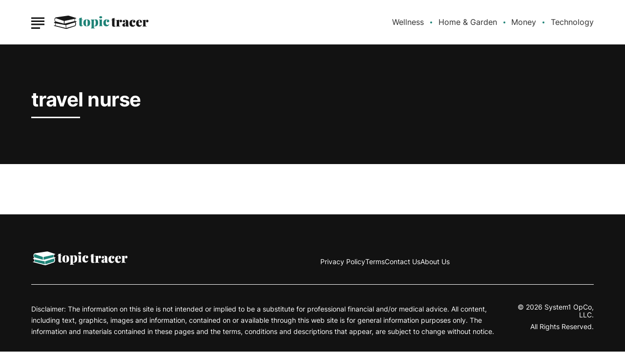

--- FILE ---
content_type: text/html; charset=UTF-8
request_url: https://topictracer.com/tag/travel-nurse/
body_size: 6064
content:
<!DOCTYPE html>
<html lang="en">
<head>
    <meta charset="utf-8">
    <meta http-equiv="Content-Type" content="text/html; charset=utf-8" />
    <meta http-equiv="x-ua-compatible" content="ie=edge">
    <meta name="viewport" content="width=device-width,initial-scale=1,user-scalable=yes">
    <title>travel nurse &#8211; Topic Tracer</title>
    <script>
      // Injected by APUB markup modifier lambda.
      window.s1 = window.s1 || {};
      window.s1.markupModifier = {
    "awsRequestId": "a6b9fe4f-bc2a-420f-b5cd-8201d6e949f9",
    "city": "Columbus",
    "country": "US",
    "countryRegion": null,
    "countryRegionName": null,
    "postalCode": null,
    "timeZone": null,
    "device": "desktop",
    "content_experiment_id": "",
    "serverTiming": {
        "origin-duration": 533.837066,
        "traffic-denominator-duration": 0.028158,
        "markup-modifier-duration": 0.11744599999997263,
        "lambdas-total-duration": 533.98267
    }
};
    </script>
  
<meta name='robots' content='max-image-preview:large' />
<meta property='og:type' content='webpage'>
<meta property='og:title' content='travel nurse'>
<meta property='og:url' content='https://topictracer.com/tag/travel-nurse/'>
<link rel='canonical' href='https://topictracer.com/tag/travel-nurse/'>
<meta property='og:locale' content='en_US'>
<meta property='og:site_name' content='Topic Tracer'>
<link rel='preconnect' href='https://cdn2.system1.com/' />
<link rel="alternate" type="application/rss+xml" title="Topic Tracer &raquo; travel nurse Tag Feed" href="https://topictracer.com/tag/travel-nurse/feed/" />
<style id='global-styles-inline-css' type='text/css'>
body{--wp--preset--color--black: #000000;--wp--preset--color--cyan-bluish-gray: #abb8c3;--wp--preset--color--white: #ffffff;--wp--preset--color--pale-pink: #f78da7;--wp--preset--color--vivid-red: #cf2e2e;--wp--preset--color--luminous-vivid-orange: #ff6900;--wp--preset--color--luminous-vivid-amber: #fcb900;--wp--preset--color--light-green-cyan: #7bdcb5;--wp--preset--color--vivid-green-cyan: #00d084;--wp--preset--color--pale-cyan-blue: #8ed1fc;--wp--preset--color--vivid-cyan-blue: #0693e3;--wp--preset--color--vivid-purple: #9b51e0;--wp--preset--gradient--vivid-cyan-blue-to-vivid-purple: linear-gradient(135deg,rgba(6,147,227,1) 0%,rgb(155,81,224) 100%);--wp--preset--gradient--light-green-cyan-to-vivid-green-cyan: linear-gradient(135deg,rgb(122,220,180) 0%,rgb(0,208,130) 100%);--wp--preset--gradient--luminous-vivid-amber-to-luminous-vivid-orange: linear-gradient(135deg,rgba(252,185,0,1) 0%,rgba(255,105,0,1) 100%);--wp--preset--gradient--luminous-vivid-orange-to-vivid-red: linear-gradient(135deg,rgba(255,105,0,1) 0%,rgb(207,46,46) 100%);--wp--preset--gradient--very-light-gray-to-cyan-bluish-gray: linear-gradient(135deg,rgb(238,238,238) 0%,rgb(169,184,195) 100%);--wp--preset--gradient--cool-to-warm-spectrum: linear-gradient(135deg,rgb(74,234,220) 0%,rgb(151,120,209) 20%,rgb(207,42,186) 40%,rgb(238,44,130) 60%,rgb(251,105,98) 80%,rgb(254,248,76) 100%);--wp--preset--gradient--blush-light-purple: linear-gradient(135deg,rgb(255,206,236) 0%,rgb(152,150,240) 100%);--wp--preset--gradient--blush-bordeaux: linear-gradient(135deg,rgb(254,205,165) 0%,rgb(254,45,45) 50%,rgb(107,0,62) 100%);--wp--preset--gradient--luminous-dusk: linear-gradient(135deg,rgb(255,203,112) 0%,rgb(199,81,192) 50%,rgb(65,88,208) 100%);--wp--preset--gradient--pale-ocean: linear-gradient(135deg,rgb(255,245,203) 0%,rgb(182,227,212) 50%,rgb(51,167,181) 100%);--wp--preset--gradient--electric-grass: linear-gradient(135deg,rgb(202,248,128) 0%,rgb(113,206,126) 100%);--wp--preset--gradient--midnight: linear-gradient(135deg,rgb(2,3,129) 0%,rgb(40,116,252) 100%);--wp--preset--font-size--small: 13px;--wp--preset--font-size--medium: 20px;--wp--preset--font-size--large: 36px;--wp--preset--font-size--x-large: 42px;--wp--preset--spacing--20: 0.44rem;--wp--preset--spacing--30: 0.67rem;--wp--preset--spacing--40: 1rem;--wp--preset--spacing--50: 1.5rem;--wp--preset--spacing--60: 2.25rem;--wp--preset--spacing--70: 3.38rem;--wp--preset--spacing--80: 5.06rem;--wp--preset--shadow--natural: 6px 6px 9px rgba(0, 0, 0, 0.2);--wp--preset--shadow--deep: 12px 12px 50px rgba(0, 0, 0, 0.4);--wp--preset--shadow--sharp: 6px 6px 0px rgba(0, 0, 0, 0.2);--wp--preset--shadow--outlined: 6px 6px 0px -3px rgba(255, 255, 255, 1), 6px 6px rgba(0, 0, 0, 1);--wp--preset--shadow--crisp: 6px 6px 0px rgba(0, 0, 0, 1);}:where(.is-layout-flex){gap: 0.5em;}:where(.is-layout-grid){gap: 0.5em;}body .is-layout-flex{display: flex;}body .is-layout-flex{flex-wrap: wrap;align-items: center;}body .is-layout-flex > *{margin: 0;}body .is-layout-grid{display: grid;}body .is-layout-grid > *{margin: 0;}:where(.wp-block-columns.is-layout-flex){gap: 2em;}:where(.wp-block-columns.is-layout-grid){gap: 2em;}:where(.wp-block-post-template.is-layout-flex){gap: 1.25em;}:where(.wp-block-post-template.is-layout-grid){gap: 1.25em;}.has-black-color{color: var(--wp--preset--color--black) !important;}.has-cyan-bluish-gray-color{color: var(--wp--preset--color--cyan-bluish-gray) !important;}.has-white-color{color: var(--wp--preset--color--white) !important;}.has-pale-pink-color{color: var(--wp--preset--color--pale-pink) !important;}.has-vivid-red-color{color: var(--wp--preset--color--vivid-red) !important;}.has-luminous-vivid-orange-color{color: var(--wp--preset--color--luminous-vivid-orange) !important;}.has-luminous-vivid-amber-color{color: var(--wp--preset--color--luminous-vivid-amber) !important;}.has-light-green-cyan-color{color: var(--wp--preset--color--light-green-cyan) !important;}.has-vivid-green-cyan-color{color: var(--wp--preset--color--vivid-green-cyan) !important;}.has-pale-cyan-blue-color{color: var(--wp--preset--color--pale-cyan-blue) !important;}.has-vivid-cyan-blue-color{color: var(--wp--preset--color--vivid-cyan-blue) !important;}.has-vivid-purple-color{color: var(--wp--preset--color--vivid-purple) !important;}.has-black-background-color{background-color: var(--wp--preset--color--black) !important;}.has-cyan-bluish-gray-background-color{background-color: var(--wp--preset--color--cyan-bluish-gray) !important;}.has-white-background-color{background-color: var(--wp--preset--color--white) !important;}.has-pale-pink-background-color{background-color: var(--wp--preset--color--pale-pink) !important;}.has-vivid-red-background-color{background-color: var(--wp--preset--color--vivid-red) !important;}.has-luminous-vivid-orange-background-color{background-color: var(--wp--preset--color--luminous-vivid-orange) !important;}.has-luminous-vivid-amber-background-color{background-color: var(--wp--preset--color--luminous-vivid-amber) !important;}.has-light-green-cyan-background-color{background-color: var(--wp--preset--color--light-green-cyan) !important;}.has-vivid-green-cyan-background-color{background-color: var(--wp--preset--color--vivid-green-cyan) !important;}.has-pale-cyan-blue-background-color{background-color: var(--wp--preset--color--pale-cyan-blue) !important;}.has-vivid-cyan-blue-background-color{background-color: var(--wp--preset--color--vivid-cyan-blue) !important;}.has-vivid-purple-background-color{background-color: var(--wp--preset--color--vivid-purple) !important;}.has-black-border-color{border-color: var(--wp--preset--color--black) !important;}.has-cyan-bluish-gray-border-color{border-color: var(--wp--preset--color--cyan-bluish-gray) !important;}.has-white-border-color{border-color: var(--wp--preset--color--white) !important;}.has-pale-pink-border-color{border-color: var(--wp--preset--color--pale-pink) !important;}.has-vivid-red-border-color{border-color: var(--wp--preset--color--vivid-red) !important;}.has-luminous-vivid-orange-border-color{border-color: var(--wp--preset--color--luminous-vivid-orange) !important;}.has-luminous-vivid-amber-border-color{border-color: var(--wp--preset--color--luminous-vivid-amber) !important;}.has-light-green-cyan-border-color{border-color: var(--wp--preset--color--light-green-cyan) !important;}.has-vivid-green-cyan-border-color{border-color: var(--wp--preset--color--vivid-green-cyan) !important;}.has-pale-cyan-blue-border-color{border-color: var(--wp--preset--color--pale-cyan-blue) !important;}.has-vivid-cyan-blue-border-color{border-color: var(--wp--preset--color--vivid-cyan-blue) !important;}.has-vivid-purple-border-color{border-color: var(--wp--preset--color--vivid-purple) !important;}.has-vivid-cyan-blue-to-vivid-purple-gradient-background{background: var(--wp--preset--gradient--vivid-cyan-blue-to-vivid-purple) !important;}.has-light-green-cyan-to-vivid-green-cyan-gradient-background{background: var(--wp--preset--gradient--light-green-cyan-to-vivid-green-cyan) !important;}.has-luminous-vivid-amber-to-luminous-vivid-orange-gradient-background{background: var(--wp--preset--gradient--luminous-vivid-amber-to-luminous-vivid-orange) !important;}.has-luminous-vivid-orange-to-vivid-red-gradient-background{background: var(--wp--preset--gradient--luminous-vivid-orange-to-vivid-red) !important;}.has-very-light-gray-to-cyan-bluish-gray-gradient-background{background: var(--wp--preset--gradient--very-light-gray-to-cyan-bluish-gray) !important;}.has-cool-to-warm-spectrum-gradient-background{background: var(--wp--preset--gradient--cool-to-warm-spectrum) !important;}.has-blush-light-purple-gradient-background{background: var(--wp--preset--gradient--blush-light-purple) !important;}.has-blush-bordeaux-gradient-background{background: var(--wp--preset--gradient--blush-bordeaux) !important;}.has-luminous-dusk-gradient-background{background: var(--wp--preset--gradient--luminous-dusk) !important;}.has-pale-ocean-gradient-background{background: var(--wp--preset--gradient--pale-ocean) !important;}.has-electric-grass-gradient-background{background: var(--wp--preset--gradient--electric-grass) !important;}.has-midnight-gradient-background{background: var(--wp--preset--gradient--midnight) !important;}.has-small-font-size{font-size: var(--wp--preset--font-size--small) !important;}.has-medium-font-size{font-size: var(--wp--preset--font-size--medium) !important;}.has-large-font-size{font-size: var(--wp--preset--font-size--large) !important;}.has-x-large-font-size{font-size: var(--wp--preset--font-size--x-large) !important;}
.wp-block-navigation a:where(:not(.wp-element-button)){color: inherit;}
:where(.wp-block-post-template.is-layout-flex){gap: 1.25em;}:where(.wp-block-post-template.is-layout-grid){gap: 1.25em;}
:where(.wp-block-columns.is-layout-flex){gap: 2em;}:where(.wp-block-columns.is-layout-grid){gap: 2em;}
.wp-block-pullquote{font-size: 1.5em;line-height: 1.6;}
</style>
<link rel='stylesheet' id='unified-microsites-css' href='https://topictracer.com/wp-content/themes/unified-microsites/dist/css/main.min.css?ver=2025.11.11.1762887030' type='text/css' media="1" onload="this.media='all'" />
<noscript><link rel='stylesheet' id='unified-microsites-css' href='https://topictracer.com/wp-content/themes/unified-microsites/dist/css/main.min.css?ver=2025.11.11.1762887030' type='text/css' media='all' />
</noscript><link rel='stylesheet' id='unified-microsites-topictracer-css' href='https://topictracer.com/wp-content/themes/unified-microsites/dist/css/topictracer.min.css?ver=2025.11.11.1762887030' type='text/css' media="1" onload="this.media='all'" />
<noscript><link rel='stylesheet' id='unified-microsites-topictracer-css' href='https://topictracer.com/wp-content/themes/unified-microsites/dist/css/topictracer.min.css?ver=2025.11.11.1762887030' type='text/css' media='all' />
</noscript>
<script id="wpDataStack" class="site-script">
/*
 * WP DATASTACK 
 */
s1 = window.s1 || {}; 
window.s1.wpDataStack = {
    "postId": false,
    "pageType": {
        "s1-page-type": {
            "name": "",
            "options": {
                "c2aParagraph": 1,
                "variant": "delay",
                "delay": 30
            }
        },
        "s1-page-options": {
            "isOrganic": true,
            "isMobile": false,
            "isDarkMode": false
        },
        "template": "",
        "system": "tag",
        "unified_element_visibility": {
            "unified_element_visibility_breadcrumbs": true,
            "unified_element_visibility_featured_image": true,
            "unified_element_visibility_image_captions": true,
            "unified_element_visibility_scroll_to_top": true,
            "unified_element_visibility_rightsidebar": true,
            "unified_element_visibility_leftsidebar": true,
            "unified_element_visibility_author_bio": true,
            "unified_element_visibility_share_this_article": true,
            "unified_element_visibility_readtime": true,
            "unified_element_visibility_featured_tip": false,
            "unified_element_visibility_toc": true,
            "unified_element_visibility_read_aloud": false,
            "unified_element_visibility_footer_disclaimer": true,
            "unified_element_visibility_theme_toggle": false,
            "unified_element_visibility_newsletter": false,
            "unified_element_visibility_created_date": true,
            "unified_element_visibility_tablepress": false,
            "unified_element_visibility_key_takeaways": true,
            "unified_element_visibility_images_in_content": true,
            "unified_element_visibility_article_post_modules": true,
            "unified_element_visibility_videos_in_content": true,
            "unified_element_visibility_sidebar_post_module_section": true,
            "unified_element_visibility_advertiser_disclosure": false,
            "unified_element_visibility_updated_date": false,
            "unified_element_visibility_header": true,
            "unified_element_visibility_view_on_one_page": true,
            "unified_element_visibility_header_nav": true,
            "unified_element_visibility_popout": true,
            "unified_element_visibility_app_store_button": false,
            "unified_element_visibility_custom_button": false,
            "unified_element_visibility_reviews": false
        }
    },
    "pageInfo": {
        "author": "",
        "isExpertEnabled": "",
        "published": false,
        "updated": false,
        "cached": "2026-01-29T06:53:48-05:00",
        "pageCount": 1,
        "currentPage": 1,
        "wordCount": 0,
        "wpIsMobile": false,
        "organicInfo": {
            "organicTerms": [],
            "campaignDomain": "",
            "organicAFD": true
        },
        "classifications": {
            "keyInterest": [],
            "categories": [],
            "tags": [],
            "monetizationType": [
                "Display"
            ],
            "contentStrategy": "Editorial",
            "editorialLabels": []
        },
        "permalink": false,
        "post_recirc_options": [],
        "gptCategories": "",
        "iabCategories": [
            ""
        ],
        "iabCodes": [
            ""
        ],
        "darkMode": false,
        "delayLoad": false
    },
    "splitTest": [],
    "trackingInfo": {
        "gtmId": "GTM-MFML63D",
        "gaId": "UA-176810462-17",
        "gaIdv4": "",
        "onetrustId": "80cc9a11-c2d1-420b-b9c9-bc1c3997bf93",
        "tapsId": "6201",
        "dplBusinessId": "publishing",
        "fbPixelId": ""
    },
    "debug": {
        "maxImageWidth": 1024,
        "cfl2_headers": {
            "X-Forwarded-For": "3.143.144.99",
            "X-Forwarded-Proto": "https",
            "X-Forwarded-Port": "443",
            "Host": "topictracer.com",
            "User-Agent": "node",
            "X-Amz-Cf-Id": "VZUlIK3ZFI2OkE_VIwn4AecMI7huQW1GoKWm828DE-Oo2QQEXCPnUA==",
            "CloudFront-Is-Mobile-Viewer": "false",
            "CloudFront-Is-Tablet-Viewer": "false",
            "CloudFront-Is-Desktop-Viewer": "true",
            "Accept-Language": "*",
            "Accept": "*\/*",
            "Via": "1.1 b7f97186b1999ddac2896624abb211e4.cloudfront.net (CloudFront)",
            "Accept-Encoding": "br,gzip",
            "s1-experiment-id": "",
            "s1-page-options": "{\"isOrganic\":true,\"isMobile\":false}",
            "sec-fetch-mode": "cors"
        },
        "timings_stack": "Requires &debug"
    },
    "microsite_name": "topicTracer"
}
</script>
<script type="text/javascript" id="cdn-image-handler-aws-js-extra">
/* <![CDATA[ */
var s1CdnImageHandlerSettings = {"disable_js_optimization":"0","smart_lazy_load_atf":"1"};
/* ]]> */
</script>
<script defer type="text/javascript" src="https://topictracer.com/wp-content/plugins/cm-cdn-image-handler/public/js/cm-cdn-image-handler.min.js?ver=6.5.5" id="cdn-image-handler-aws-js"></script>
<script defer type="text/javascript" src="https://topictracer.com/wp-content/themes/unified/dist/js/unified-tracker-ot.js?ver=2025.11.11.1762886147" id="unified-tracker-js"></script>

<link rel="icon" href="https://topictracer.com/wp-content/uploads/2024/10/TopicTracer-Icon.png" sizes="32x32" />
<link rel="icon" href="https://topictracer.com/wp-content/uploads/2024/10/TopicTracer-Icon.png" sizes="192x192" />
<link rel="apple-touch-icon" href="https://topictracer.com/wp-content/uploads/2024/10/TopicTracer-Icon.png" />
<meta name="msapplication-TileImage" content="https://topictracer.com/wp-content/uploads/2024/10/TopicTracer-Icon.png" />

<style id='site-wide-override'>
.topicTracer {

}
.topicTracer.unified-darkmode {
--hamburger-color: #ffffff;

}</style>
</head>
<body class="archive tag tag-travel-nurse tag-303 topicTracer nav_variation_1 unified-pagetype- unified-lang-en" data-sitename="topicTracer">
<!-- noscript -->
<noscript>
    <div class="no-js__notice">
        This website works best with JavaScript enabled.    </div>
</noscript>
<a id="page-top" tabindex='-1' ></a>
<div class="popout">
    <a class="popout__logo" href="https://topictracer.com" aria-label="Go to Topic Tracer Homepage">
    <img alt="Topic Tracer logo" src="https://topictracer.com/wp-content/themes/unified-microsites/topicTracer_logo.svg" class="logo__image logo__image--default" width="160" height="30.06" /></a>

    <button class="popout__close" type="button" aria-label="Close Menu"></button>
    
<div class="search-switcher">
    <!--Site Search-->
    <form method="get" class="search-switcher__form search-switcher__form--site" role="search" action="/" title="Type and Press Enter to search.">
        <label class="search-switcher__label screen-reader-text" for="search-site">Search the site</label>
        <input type="search" class="search-switcher__text-input search-switcher__text-input--site" name="s" id="search-site" placeholder="Search Site...">
        <button class="search-switcher__search-button" type="submit" aria-label="Search Site"></button>
    </form>
    <!--Web Search-->
    <form method="get" class="search-switcher__form search-switcher__form--web" role="search" action="/" title="Type and Press Enter to search.">
        <label class="search-switcher__label screen-reader-text search-switcher__text-input--web" for="search-web">Search the web</label>
                <input type="search" class="search-switcher__text-input" name="q" id="search-web" placeholder="Search Web...">
        <button class="search-switcher__search-button" type="submit" aria-label="Search Web"></button>
    </form>
    <div class="search-switcher__button-group">
        <button class="search-switcher__button search-switcher__button--site search-switcher__button--active " type="button">Site Search</button>
                    <button class="search-switcher__button search-switcher__button--web" type="button">Web Search</button>
          
    </div>
         
</div>
    <!-- primary menu -->
    <nav class="popout-nav" aria-label="Pop Out Site Menu"><ul id="menu-popout-menu" class="popout-nav__list"><li id="menu-item-2440" class="menu-item menu-item-type-taxonomy menu-item-object-category popout-nav__item menu-item-2440"><a class="popout-nav__link" href="https://topictracer.com/wellness/">Wellness</a></li>
<li id="menu-item-2441" class="menu-item menu-item-type-taxonomy menu-item-object-category popout-nav__item menu-item-2441"><a class="popout-nav__link" href="https://topictracer.com/home-garden/">Home &amp; Garden</a></li>
<li id="menu-item-2442" class="menu-item menu-item-type-taxonomy menu-item-object-category popout-nav__item menu-item-2442"><a class="popout-nav__link" href="https://topictracer.com/automotive/">Automotive</a></li>
<li id="menu-item-2443" class="menu-item menu-item-type-taxonomy menu-item-object-category popout-nav__item menu-item-2443"><a class="popout-nav__link" href="https://topictracer.com/money/">Money</a></li>
<li id="menu-item-2444" class="menu-item menu-item-type-taxonomy menu-item-object-category popout-nav__item menu-item-2444"><a class="popout-nav__link" href="https://topictracer.com/technology/">Technology</a></li>
</ul></nav>    <nav class="popout-secondary-nav" aria-label="Pop Out Privacy Menu"><ul id="menu-privacy" class="popout-secondary-nav__list cmp__menu"><li id="menu-item-28" class="menu-item menu-item-type-custom menu-item-object-custom popout-secondary-nav__item menu-item-28"><a class="popout-secondary-nav__link" href="https://system1.com/privacy-policy">Privacy Policy</a></li>
<li id="menu-item-529" class="menu-item menu-item-type-custom menu-item-object-custom popout-secondary-nav__item menu-item-529"><a class="popout-secondary-nav__link" href="https://system1.com/terms/terms-of-use">Terms</a></li>
<li id="menu-item-2181" class="menu-item menu-item-type-post_type menu-item-object-page popout-secondary-nav__item menu-item-2181"><a class="popout-secondary-nav__link" href="https://topictracer.com/contact/">Contact Us</a></li>
<li id="menu-item-2419" class="menu-item menu-item-type-post_type menu-item-object-page popout-secondary-nav__item menu-item-2419"><a class="popout-secondary-nav__link" href="https://topictracer.com/about-us/">About Us</a></li>
</ul></nav></div>
<div class="overlay"></div>
    <header class="header">
        <!-- logo -->
        
<a class="logo" href="https://topictracer.com" aria-label="Go to Topic Tracer Homepage">
    <img alt="Topic Tracer logo" src="https://topictracer.com/wp-content/themes/unified-microsites/topicTracer_logo.svg" class="logo__image logo__image--default" width="160" height="30.06" /></a>
                    <!-- hamburger -->
            
<button class="hamburger" type="button" aria-label="Show Menu"><span class="hamburger__span"></span></button>
                            <!-- primary menu -->
            <nav class="nav" aria-label="Site Menu"><ul id="menu-primary" class="nav__list"><li id="menu-item-2031" class="menu-item menu-item-type-taxonomy menu-item-object-category nav__item menu-item-2031"><a class="nav__link" href="https://topictracer.com/wellness/">Wellness</a></li>
<li id="menu-item-2032" class="menu-item menu-item-type-taxonomy menu-item-object-category nav__item menu-item-2032"><a class="nav__link" href="https://topictracer.com/home-garden/">Home &amp; Garden</a></li>
<li id="menu-item-2407" class="menu-item menu-item-type-taxonomy menu-item-object-category nav__item menu-item-2407"><a class="nav__link" href="https://topictracer.com/money/">Money</a></li>
<li id="menu-item-2034" class="menu-item menu-item-type-taxonomy menu-item-object-category nav__item menu-item-2034"><a class="nav__link" href="https://topictracer.com/technology/">Technology</a></li>
</ul></nav>
<!--<nav class="nav">
  <ul class="nav__list">
    <li class="nav__item">
      <a href="#" class="nav__link nav__link--active" aria-current="page">Link 1</a>
    </li>
    <li class="nav__item">
      <a href="#" class="nav__link">Link 2</a>
    </li>
    <li class="nav__item nav__item--has-children">
      <a href="#" class="nav__link">Link 3</a>
      <button class="nav__toggle" type="button" aria-label="Toggle (parent link name)"></button>
      <ul class="subnav subnav--visible">
        <li class="subnav__item">
          <a href="#" class="subnav__link">Subnav link 1</a>
        </li>
        <li class="subnav__item">
          <a href="#" class="subnav__link">Subnav link 2</a>
        </li>
        <li class="subnav__item">
          <a href="#" class="subnav__link">Subnav link 3</a>
        </li>
      </ul>
    </li>
  </ul>
</nav>-->
                            <form method="get" class="search-form" role="search" action="/" title="Type and Press Enter to search">
    <label class="search-form__label screen-reader-text" for="search">Search</label>
    <input type="search" class="search-form__text-input" name="s" id="search" placeholder="Search">
        <button class="search-form__search-button" type="submit" aria-label="Search site">
        <svg class="search-form__icon" aria-hidden="true" xmlns="http://www.w3.org/2000/svg" width="25" height="25" viewBox="0 0 25 25">
            <path id="" data-name="" d="M22.367,20.223H21.238l-.4-.386a9.305,9.305,0,1,0-1,1l.386.4v1.129L27.37,29.5l2.13-2.13Zm-8.576,0a6.432,6.432,0,1,1,6.432-6.432A6.424,6.424,0,0,1,13.791,20.223Z" transform="translate(-4.5 -4.5)"></path>
        </svg>
    </button>
</form>
            </header>

    <main class="main main--search" id="main">
                    <section class="hero hero--archive">
                <h1 class="hero__heading">travel nurse</h1>
                                            </section>
        
        <section class="section section--variation-4">
                    </section>
    </main>
<footer class="footer">
        <a class="footer__logo" href="https://topictracer.com" aria-label="Go to Topic Tracer  Homepage">
    <img alt="Topic Tracer logo" src="/wp-content/themes/unified-microsites/topicTracer_dark_logo.svg" class="logo__image logo__image--path" width="160" height="30.06" /></a>
    <nav class="footer-nav__list"><ul>
</li>
</li>
</ul></nav>
    <nav class="footer-secondary-nav" aria-label="Footer Privacy Menu"><ul id="menu-privacy-1" class="footer-secondary-nav__list"><li class="menu-item menu-item-type-custom menu-item-object-custom footer-secondary-nav__item menu-item-28"><a class="footer-secondary-nav__link" href="https://system1.com/privacy-policy">Privacy Policy</a></li>
<li class="menu-item menu-item-type-custom menu-item-object-custom footer-secondary-nav__item menu-item-529"><a class="footer-secondary-nav__link" href="https://system1.com/terms/terms-of-use">Terms</a></li>
<li class="menu-item menu-item-type-post_type menu-item-object-page footer-secondary-nav__item menu-item-2181"><a class="footer-secondary-nav__link" href="https://topictracer.com/contact/">Contact Us</a></li>
<li class="menu-item menu-item-type-post_type menu-item-object-page footer-secondary-nav__item menu-item-2419"><a class="footer-secondary-nav__link" href="https://topictracer.com/about-us/">About Us</a></li>
</ul></nav>        <p class="footer__disclaimer">
                    Disclaimer: The information on this site is not intended or implied to be a substitute for professional financial and/or medical advice. All content, including text, graphics, images and information, contained on or available through this web site is for general information purposes only. The information and materials contained in these pages and the terms, conditions and descriptions that appear, are subject to change without notice.            <span class="footer__love">
                            </span>
            </p>
    
<p class="footer__copyright">&copy; 2026 System1 OpCo, LLC. <span class="footer__copyright-rights">All Rights Reserved.</span></p>
</footer>
<script defer type="text/javascript" src="https://topictracer.com/wp-content/themes/unified-microsites/dist/js/main.js?ver=2025.11.11.1762887030" id="unified-microsites-js"></script>
</body>
</html>


--- FILE ---
content_type: text/css
request_url: https://topictracer.com/wp-content/themes/unified-microsites/dist/css/topictracer.min.css?ver=2025.11.11.1762887030
body_size: 39076
content:
@font-face{font-family:"PT Serif";font-style:normal;font-weight:400;font-display:swap;src:local(""),url(../fonts/bundled.pt-serif-v16-latin-regular.woff2) format("woff2"),url(../fonts/bundled.pt-serif-v16-latin-regular.woff) format("woff")}@font-face{font-family:"PT Serif";font-style:normal;font-weight:700;font-display:swap;src:local(""),url(../fonts/bundled.pt-serif-v16-latin-700.woff2) format("woff2"),url(../fonts/bundled.pt-serif-v16-latin-700.woff) format("woff")}@font-face{font-family:"Poppins";font-style:normal;font-weight:300;font-display:swap;src:local(""),url(../fonts/bundled.poppins-v19-latin-300.woff2) format("woff2"),url(../fonts/bundled.poppins-v19-latin-300.woff) format("woff")}@font-face{font-family:"Poppins";font-style:normal;font-weight:400;font-display:swap;src:local(""),url(../fonts/bundled.poppins-v19-latin-regular.woff2) format("woff2"),url(../fonts/bundled.poppins-v19-latin-regular.woff) format("woff")}@font-face{font-family:"Poppins";font-style:italic;font-weight:400;font-display:swap;src:local(""),url(../fonts/bundled.poppins-v19-latin-italic.woff2) format("woff2"),url(../fonts/bundled.poppins-v19-latin-italic.woff) format("woff")}@font-face{font-family:"Poppins";font-style:normal;font-weight:600;font-display:swap;src:local(""),url(../fonts/bundled.poppins-v19-latin-600.woff2) format("woff2"),url(../fonts/bundled.poppins-v19-latin-600.woff) format("woff")}@font-face{font-display:swap;font-family:"Neuton";font-style:normal;font-weight:700;src:local(""),url(../fonts/bundled.neuton-v18-latin-700.woff2) format("woff2"),url(../fonts/bundled.neuton-v18-latin-700.woff) format("woff")}@font-face{font-display:swap;font-family:"Baloo 2";font-style:normal;font-weight:700;src:local(""),url(../fonts/bundled.baloo-2-v16-latin-700.woff2) format("woff2"),url(../fonts/bundled.baloo-2-v16-latin-700.woff) format("woff")}@font-face{font-display:swap;font-family:"Just Another Hand";font-style:normal;font-weight:700;src:local(""),url(../fonts/bundled.just-another-hand-v19-latin-regular.woff2) format("woff2"),url(../fonts/bundled.just-another-hand-v19-latin-regular.woff) format("woff")}@font-face{font-family:"Domine";font-style:normal;font-weight:700;font-display:swap;src:local(""),url(../fonts/bundled.domine-v17-latin-700.woff2) format("woff2"),url(../fonts/bundled.domine-v17-latin-700.woff) format("woff")}@font-face{font-display:swap;font-family:"Fjalla One";font-style:normal;font-weight:400;src:local(""),url(../fonts/bundled.fjalla-one-v13-latin-regular.woff2) format("woff2"),url(../fonts/bundled.fjalla-one-v13-latin-regular.woff) format("woff")}@font-face{font-display:swap;font-family:"Montserrat";font-style:normal;font-weight:700;src:local(""),url(../fonts/bundled.montserrat-v25-latin-700.woff2) format("woff2"),url(../fonts/bundled.montserrat-v25-latin-700.woff) format("woff")}@font-face{font-display:swap;font-family:"Roboto";font-style:normal;font-weight:400;src:local(""),url(../fonts/bundled.roboto-v29-latin-regular.woff2) format("woff2"),url(../fonts/bundled.roboto-v29-latin-regular.woff) format("woff")}@font-face{font-display:swap;font-family:"Roboto";font-style:normal;font-weight:700;src:local(""),url(../fonts/bundled.roboto-v29-latin-700.woff2) format("woff2"),url(../fonts/bundled.roboto-v29-latin-700.woff) format("woff")}@font-face{font-display:swap;font-family:"Roboto";font-style:normal;font-weight:500;src:local(""),url(../fonts/bundled.roboto-v30-latin-500.woff2) format("woff2")}@font-face{font-display:swap;font-family:"IBM Plex Sans Condensed";font-style:normal;font-weight:400;src:local(""),url(../fonts/bundled.ibm-plex-sans-condensed-v13-latin-regular.woff2) format("woff2"),url(../fonts/bundled.ibm-plex-sans-condensed-v13-latin-regular.woff) format("woff")}@font-face{font-display:swap;font-family:"IBM Plex Sans Condensed";font-style:normal;font-weight:700;src:local(""),url(../fonts/bundled.ibm-plex-sans-condensed-v13-latin-700.woff2) format("woff2"),url(../fonts/bundled.ibm-plex-sans-condensed-v13-latin-700.woff) format("woff")}@font-face{font-display:swap;font-family:"Lato";font-style:normal;font-weight:400;src:local(""),url(../fonts/bundled.lato-v23-latin-regular.woff2) format("woff2"),url(../fonts/bundled.lato-v23-latin-regular.woff) format("woff")}@font-face{font-family:"Inter";font-style:normal;font-weight:700;font-display:swap;src:local(""),url(../fonts/bundled.inter-v8-latin-700.woff2) format("woff2"),url(../fonts/bundled.inter-v8-latin-700.woff) format("woff")}@font-face{font-family:"Inter";font-style:normal;font-weight:400;font-display:swap;src:local(""),url(../fonts/bundled.inter-v8-latin-regular.woff2) format("woff2"),url(../fonts/bundled.inter-v8-latin-regular.woff) format("woff")}@font-face{font-display:swap;font-family:"Russo One";font-style:normal;font-weight:400;src:local(""),url(../fonts/bundled.russo-one-v14-latin-regular.woff2) format("woff2"),url(../fonts/bundled.russo-one-v14-latin-regular.woff) format("woff")}@font-face{font-display:swap;font-family:"Roboto Slab";font-style:normal;font-weight:700;src:local(""),url(../fonts/bundled.roboto-slab-bold.woff) format("woff")}@font-face{font-family:"Nunito";font-style:normal;font-weight:700;font-display:swap;src:local(""),url(../fonts/bundled.nunito-v22-latin-700.woff2) format("woff2"),url(../fonts/bundled.nunito-v22-latin-700.woff) format("woff")}@font-face{font-family:"Open Sans";font-style:normal;font-weight:400;font-display:swap;src:local(""),url(../fonts/bundled.open-sans-v27-latin-regular.woff2) format("woff2"),url(../fonts/bundled.open-sans-v27-latin-regular.woff) format("woff")}@font-face{font-family:"Open Sans";font-style:normal;font-weight:700;font-display:swap;src:local(""),url(../fonts/bundled.open-sans-v27-latin-700.woff2) format("woff2"),url(../fonts/bundled.open-sans-v27-latin-700.woff) format("woff")}@font-face{font-display:swap;font-family:"Black Han Sans";font-style:normal;font-weight:400;src:local(""),url(../fonts/bundled.black-han-sans-v15-latin-regular.woff2) format("woff2")}@font-face{font-display:swap;font-family:"Source Sans Pro";font-style:normal;font-weight:400;src:local(""),url(../fonts/bundled.source-sans-pro-v19-latin-regular.woff2) format("woff2"),url(../fonts/bundled.source-sans-pro-v19-latin-regular.woff) format("woff")}@font-face{font-family:"Noto Sans";font-style:normal;font-weight:700;font-display:swap;src:local(""),url(../fonts/bundled.noto-sans-v27-latin-700.woff2) format("woff2"),url(../fonts/bundled.noto-sans-v27-latin-700.woff) format("woff")}@font-face{font-family:"Noto Sans";font-style:normal;font-weight:400;font-display:swap;src:local(""),url(../fonts/bundled.noto-sans-v27-latin-regular.woff2) format("woff2"),url(../fonts/bundled.noto-sans-v27-latin-regular.woff) format("woff")}@font-face{font-display:swap;font-family:"Source Sans 3";font-style:normal;font-weight:700;src:local(""),url(../fonts/bundled.source-sans-3-v9-latin-700.woff2) format("woff2")}@font-face{font-display:swap;font-family:"Source Sans 3";font-style:normal;font-weight:500;src:local(""),url(../fonts/bundled.source-sans-3-v9-latin-500.woff2) format("woff2")}@font-face{font-display:swap;font-family:"Source Sans 3";font-style:normal;font-weight:400;src:local(""),url(../fonts/bundled.source-sans-3-v9-latin-regular.woff2) format("woff2")}@font-face{font-display:swap;font-family:"Bodoni Moda";font-style:normal;font-weight:700;src:local(""),url(../fonts/bundled.bodoni-moda-v23-latin-700.woff2) format("woff2")}@font-face{font-display:swap;font-family:"Quattrocento Sans";font-style:normal;font-weight:400;src:local(""),url(../fonts/bundled.quattrocento-sans-v18-latin-regular.woff2) format("woff2")}@font-face{font-display:swap;font-family:"Quattrocento Sans";font-style:normal;font-weight:700;src:local(""),url(../fonts/bundled.quattrocento-sans-v18-latin-700.woff2) format("woff2")}@font-face{font-display:swap;font-family:"Calibri";font-style:normal;font-weight:700;src:local(""),url(../fonts/bundled.calibri-bold.woff) format("woff")}@font-face{font-display:swap;font-family:"Fira Sans";font-style:normal;font-weight:700;src:local(""),url(../fonts/bundled.fira-sans-v16-latin-700.woff2) format("woff2"),url(../fonts/bundled.fira-sans-v16-latin-700.woff) format("woff")}@font-face{font-display:swap;font-family:"Fira Sans";font-style:normal;font-weight:400;src:local(""),url(../fonts/bundled.fira-sans-v17-latin-regular.woff2) format("woff2")}@font-face{font-display:swap;font-family:"Martel Sans";font-style:normal;font-weight:700;src:local(""),url(../fonts/bundled.martel-sans-v13-latin-700.woff2) format("woff2")}@font-face{font-display:swap;font-family:"DM Serif Text";font-style:normal;font-weight:400;src:local(""),url(../fonts/bundled.dm-serif-text-v12-latin-regular.woff2) format("woff2")}@font-face{font-display:swap;font-family:"DM Serif Text";font-style:italic;font-weight:400;src:local(""),url(../fonts/bundled.dm-serif-text-v12-latin-italic.woff2) format("woff2")}/*! normalize.css v8.0.1 | MIT License | github.com/necolas/normalize.css */html{line-height:1.15;-webkit-text-size-adjust:100%}body{margin:0}main{display:block}hr{box-sizing:content-box;height:0;overflow:visible}pre{font-family:monospace,monospace;font-size:1em}a{background-color:rgba(0,0,0,0)}abbr[title]{border-bottom:none;text-decoration:underline;text-decoration:underline;-webkit-text-decoration:underline dotted;text-decoration:underline dotted}b,strong{font-weight:bolder}code,kbd,samp{font-family:monospace,monospace;font-size:1em}small{font-size:80%}sub,sup{font-size:75%;line-height:0;position:relative;vertical-align:baseline}sub{bottom:-0.25em}sup{top:-0.5em}img{border-style:none}button,input,optgroup,select,textarea{font-family:inherit;font-size:100%;line-height:1.15;margin:0}button,input{overflow:visible}button,select{text-transform:none}button,[type=button],[type=reset],[type=submit]{-webkit-appearance:button}button::-moz-focus-inner,[type=button]::-moz-focus-inner,[type=reset]::-moz-focus-inner,[type=submit]::-moz-focus-inner{border-style:none;padding:0}button:-moz-focusring,[type=button]:-moz-focusring,[type=reset]:-moz-focusring,[type=submit]:-moz-focusring{outline:1px dotted ButtonText}fieldset{padding:.35em .75em .625em}legend{box-sizing:border-box;color:inherit;display:table;max-width:100%;padding:0;white-space:normal}progress{vertical-align:baseline}textarea{overflow:auto}[type=checkbox],[type=radio]{box-sizing:border-box;padding:0}[type=number]::-webkit-inner-spin-button,[type=number]::-webkit-outer-spin-button{height:auto}[type=search]{-webkit-appearance:textfield;outline-offset:-2px}[type=search]::-webkit-search-decoration{-webkit-appearance:none}::-webkit-file-upload-button{-webkit-appearance:button;font:inherit}details{display:block}summary{display:list-item}template{display:none}[hidden]{display:none}:root{--gutter: 1rem}@media(min-width: 768px){:root{--gutter: 5%}}.unified-pagetype-single-light{--body-font: "Tahoma", sans-serif;--heading-font: "Tahoma", sans-serif;--heading-font-2: "Tahoma", sans-serif}.unified-darkmode{--bg-black: #212121;--dark-gray: #353535;--gray: #818181;--light-gray: #cacaca;--light-gray-2: #ebebeb}.continue-template--truncated .continue-template__btn,.leadgen-zipwidget__button,.popover .modal .modal__button:before,.popover .modal .modal__button,.tabs__tab,.pagination__link--prev,.pagination__link--next,.toc__toggle,.search-toggle,.search-switcher__search-button,.search-form__search-button,.nav__toggle,.hamburger,.popout-secondary-nav__toggle,.popout-nav__toggle,.popout__close,.button,.section__button--variation-5,.section__button--variation-8,.newsletter__button,.tabs__button,.section__button{all:unset;cursor:pointer}.footer-nav__list,.footer-secondary-nav__list,.newsletter__list,.pagination__list,.breadcrumb__list,.toc__list,.subnav,.nav__list,.popout-subnav,.popout-secondary-nav__list,.popout-nav__list{list-style:none;margin:0;padding:0}.screen-reader-text{border:0;clip:rect(1px, 1px, 1px, 1px);clip-path:inset(50%);height:1px;margin:-1px;overflow:hidden;padding:0;position:absolute !important;width:1px;word-wrap:normal !important}.screen-reader-text:focus{background-color:#f1f1f1;border-radius:3px;box-shadow:0 0 2px 2px rgba(0,0,0,.6);clip:auto !important;clip-path:none;color:#21759b;display:block;font-size:14px;font-size:.875rem;font-weight:700;height:auto;left:5px;line-height:normal;padding:15px 23px 14px;-webkit-text-decoration:none;text-decoration:none;top:5px;width:auto;z-index:100000}#content[tabindex="-1"]:focus{outline:0}.skip-main{left:-62.4375rem;position:absolute;top:auto;width:1px;height:1px;overflow:hidden;z-index:-999}.skip-main:focus,.skip-main:active{background:#fff;color:blue;left:0;top:0;width:auto;height:auto;overflow:auto;margin:.625rem;padding:.3125rem;font-size:1.4rem;z-index:999}.accordion{width:100%}html{box-sizing:border-box;font-size:100%;-webkit-tap-highlight-color:rgba(255,255,255,0)}body{background-color:transparent;background-color:initial;background-color:var(--site-bg, initial);font-family:"PT Serif", book antiqua, palatino, palatino linotype, palatino lt std, georgia, serif;font-family:var(--body-font);padding:0}*,*::before,*::after{box-sizing:inherit}.section__button{font:normal 400 1rem/1.5rem "PT Serif", book antiqua, palatino, palatino linotype, palatino lt std, georgia, serif;font:normal 400 1rem/1.5rem var(--body-font);align-items:center;display:flex;width:-moz-fit-content;width:fit-content;margin:2rem auto 0 auto;min-width:12.75rem;text-align:center;-webkit-text-decoration:none;text-decoration:none}.section__button:after{background:url(../img/bundled.chevron.svg) no-repeat center;background-size:.625rem;height:1rem;content:"";display:inline-block;filter:brightness(0) invert(1);width:.7rem;margin-left:1rem;position:relative}.content>a:not(.button):not(.section__button--variation-5):not(.section__button--variation-8):not(.newsletter__button):not(.tabs__button):not(.section__button),.content>p a:not(.button):not(.section__button--variation-5):not(.section__button--variation-8):not(.newsletter__button):not(.tabs__button):not(.section__button),.content>ul a,.content>ol a,.content>blockquote a,.content>table a{-webkit-text-decoration:none;text-decoration:none}.content>a:not(.button):not(.section__button--variation-5):not(.section__button--variation-8):not(.newsletter__button):not(.tabs__button):not(.section__button):hover,.content>a:not(.button):not(.section__button--variation-5):not(.section__button--variation-8):not(.newsletter__button):not(.tabs__button):not(.section__button):focus,.content>p a:not(.button):not(.section__button--variation-5):not(.section__button--variation-8):not(.newsletter__button):not(.tabs__button):not(.section__button):hover,.content>p a:not(.button):not(.section__button--variation-5):not(.section__button--variation-8):not(.newsletter__button):not(.tabs__button):not(.section__button):focus,.content>ul a:hover,.content>ul a:focus,.content>ol a:hover,.content>ol a:focus,.content>blockquote a:hover,.content>blockquote a:focus,.content>table a:hover,.content>table a:focus{-webkit-text-decoration:underline;text-decoration:underline}@media(min-width: 48rem){.section__button{padding:1.0625rem 4.2813rem}}img,svg{display:block;height:auto;max-width:100%}.size-full{width:100%}.wp-caption span{font-size:.9rem;font-style:italic}figure,.wp-caption,picture{display:block;margin:0 0 1rem;max-width:100%;padding:0;width:100%}.content figure,.content .wp-caption,.content picture{width:100% !important}figure img,.wp-caption img,picture img{width:100%}figcaption,.wp-caption-text{margin:0}.featured-image{margin-bottom:1rem;min-height:0;position:relative}.featured-image__image{margin-bottom:0}@media(min-width: 62rem){figure,.wp-caption,picture{margin-bottom:1.5rem}.featured-image{grid-area:featured-image;margin-bottom:1.5rem}}.continue-template .featured-image,.unified-pagetype-single .featured-image,.unified-pagetype-single-visual .featured-image,.unified-pagetype-single-light .featured-image{display:block;margin-top:1rem}@media(min-width: 61.9375rem){.continue-template .featured-image,.unified-pagetype-single .featured-image,.unified-pagetype-single-visual .featured-image,.unified-pagetype-single-light .featured-image{margin-top:1.5rem}}.main--paginated-c2a,.main--paginated-2,.main--hybrid{display:grid;grid-template-columns:minmax(1rem, 1fr) minmax(0, 87.5rem) minmax(1rem, 1fr);grid-template-columns:minmax(var(--gutter), 1fr) minmax(0, var(--container-width)) minmax(var(--gutter), 1fr);padding:1.5rem 0 2rem}@media(max-width: 991px){.main--paginated-c2a>*,.main--paginated-2>*,.main--hybrid>*{grid-column:2/-2}}.main--paginated-c2a{grid-template-areas:". breadcrumb ." ". disclosures ." ". post-title ." ". post-info ." ". featured-image ." ". content ." ". pagination ." ". social-share ." ". ad-space ." ". post-author-bio ."}.main--paginated-c2a .content{grid-area:content}@media(min-width: 62rem){.main--single-post{max-width:none}.main--single-page{--container-width: 60rem}.main--hybrid{align-items:start;grid-template-columns:minmax(1rem, 1fr) minmax(9.375rem, 13.75rem) minmax(0, 3.75rem) minmax(auto, 47.5rem) minmax(0, 3.75rem) minmax(12.5rem, 18.75rem) minmax(1rem, 1fr);grid-template-columns:minmax(var(--gutter), 1fr) minmax(9.375rem, 13.75rem) minmax(0, 3.75rem) minmax(auto, 47.5rem) minmax(0, 3.75rem) minmax(12.5rem, 18.75rem) minmax(var(--gutter), 1fr);grid-template-rows:minmax(0, 2.3125rem) minmax(0, min-content) minmax(0, auto) minmax(0, 4.875rem) minmax(0, 1.75rem) minmax(0, 1.0437rem) minmax(0, max-content) minmax(0, 1fr) repeat(3, minmax(0, max-content));padding:2.5rem 0 3.5rem}.main--hybrid:not(.main--hybrid-featuredimage-none){grid-template-areas:". . . breadcrumb . sidebar ." ". . . disclosures . sidebar ." ". . . post-title . sidebar ." ". author-info . featured-image . sidebar ." ". post-date . featured-image . sidebar ." ". post-read-time . featured-image . sidebar ." ". toc . featured-image . sidebar ." ". toc . content content content ." ". toc . social-share . . ." ". toc . ad-space . . ." ". toc . post-author-bio . . ."}.main--hybrid-featuredimage-none{grid-template-areas:". . . breadcrumb . sidebar ." ". . . disclosures . . ." ". . . post-title . . ." ". author-info . content content content ." ". post-date . content content content ." ". post-read-time . content content content ." ". toc . content content content ." ". toc . content content content ." ". toc . social-share . . ." ". toc . ad-space . . ." ". toc . post-author-bio . . ."}.main--paginated-2{align-items:start;grid-template-columns:minmax(1rem, 1fr) minmax(25rem, 47.5rem) minmax(0, 3.75rem) minmax(12.5rem, 18.75rem) minmax(1rem, 1fr);grid-template-columns:minmax(var(--gutter), 1fr) minmax(25rem, 47.5rem) minmax(0, 3.75rem) minmax(12.5rem, 18.75rem) minmax(var(--gutter), 1fr);padding:2.5rem 0 3.5rem}.main--paginated-2:not(.main--hybrid-featuredimage-none){grid-template-areas:". breadcrumb . . ." ". disclosures . . ." ". post-title . . ." ". post-info . . ." ". featured-image . sidebar ." ". content . sidebar ." ". pagination . sidebar ." ". social-share . sidebar ." ". ad-space . sidebar ." ". post-author-bio . . ."}.main--paginated-2.main--featuredimage-none{grid-template-areas:". breadcrumb . . ." ". disclosures . . ." ". post-title . . ." ". post-info . . ." ". content . sidebar ." ". pagination . sidebar ." ". social-share . sidebar ." ". ad-space . sidebar ." ". post-author-bio . . ."}.main--paginated-2 section{grid-template-columns:none}.main--paginated-c2a{--container-width: 42.5rem}.main--paginated-c2a:not(.main--hybrid-featuredimage-none){grid-template-areas:". breadcrumb ." ". disclosures ." ". post-title ." ". post-info ." ". featured-image ." ". content ." ". pagination ." ". social-share ." ". ad-space ." ". post-author-bio ."}.main--paginated-c2a.main--featuredimage-none{grid-template-areas:". breadcrumb ." ". disclosures ." ". post-title ." ". post-info ." ". content ." ". pagination ." ". social-share ." ". ad-space ." ". post-author-bio ."}}.content-section__ad{display:none}@media(min-width: 62rem){.main--hybrid .content{grid-area:content}.main--hybrid .content .content-section{padding-top:0}.content-section{display:grid;grid-template-columns:minmax(auto, 47.5rem) minmax(1.5rem, 3.75rem) minmax(12.5rem, 18.75rem);padding-top:1.5rem}.content-section__content{grid-column:1/2}.content-section__ad{display:block;grid-column:3/4;grid-row:1/-1;height:15.625rem;margin-top:1.5rem;position:sticky;top:0}.content-section__ad div:first-child{width:18.75rem !important}}h1,h2,h3,h4{font-family:"Poppins", -apple-system, blinkmacsystemfont, "Segoe UI", helvetica, arial, sans-serif, "Apple Color Emoji", "Segoe UI Emoji", "Segoe UI Symbol";font-family:var(--heading-font);margin-top:0}p{margin-top:0}textarea{width:100%}.content table:not(.gemstones__item),.content-section__content table:not(.gemstones__item){border-collapse:collapse;margin:1rem 0;width:100%}.content table:not(.gemstones__item) tr:nth-child(odd),.content-section__content table:not(.gemstones__item) tr:nth-child(odd){background-color:#ededed;background-color:var(--light-gray-2)}.content table:not(.gemstones__item) th,.content table:not(.gemstones__item) td,.content-section__content table:not(.gemstones__item) th,.content-section__content table:not(.gemstones__item) td{border:1px solid #ddd;border:1px solid var(--light-gray-1);font-size:.85rem;padding:.5rem;text-align:left}.content table:not(.gemstones__item) th,.content-section__content table:not(.gemstones__item) th{background-color:#048ae3;background-color:var(--accent-1);color:#fff;font-weight:600}@media(min-width: 62rem){.content table:not(.gemstones__item) th,.content-section__content table:not(.gemstones__item) th{font-size:1rem}.content table:not(.gemstones__item) td,.content-section__content table:not(.gemstones__item) td{font-size:.95rem}}.popout{height:100%;display:flex;flex-direction:column;width:min(25rem,78%);left:0;opacity:0;overflow-x:hidden;overflow-y:auto;pointer-events:none;position:fixed;top:0;transform:translateX(-100%);visibility:hidden;z-index:4}.popout--transition{transition:.25s ease-in-out}.popout--visible{opacity:1;pointer-events:all;transform:translateX(0);visibility:visible;visibility:initial}.popout__logo{display:block;width:80%}.popout__logo-image{width:10rem}.popout__close{height:1.5rem;height:var(--button-icon-width);width:1.5rem;width:var(--button-icon-width);position:absolute}.popout__close:before,.popout__close:after{background:#09f;background:var(--button-icon-color);content:"";height:.2rem;left:0;position:absolute;top:.77rem;transition:all .15s;width:1.5rem;width:var(--button-icon-width);z-index:0}.popout__close:before{transform:rotate(45deg)}.popout__close:after{transform:rotate(-45deg)}.popout__close::before,.popout__close::after{right:0}.home.unified-pagetype-.unified-darkmode .popout__close::before,.home.unified-pagetype-.unified-darkmode .popout__close::after,.continue-template.unified-darkmode .popout__close::before,.continue-template.unified-darkmode .popout__close::after,.unified-pagetype-single.unified-darkmode .popout__close::before,.unified-pagetype-single.unified-darkmode .popout__close::after,.unified-pagetype-single-visual.unified-darkmode .popout__close::before,.unified-pagetype-single-visual.unified-darkmode .popout__close::after,.unified-pagetype-single-light.unified-darkmode .popout__close::before,.unified-pagetype-single-light.unified-darkmode .popout__close::after{background-color:#fff;background-color:var(--white, #fff)}.home.unified-pagetype-.unified-darkmode .popout,.continue-template.unified-darkmode .popout,.unified-pagetype-single.unified-darkmode .popout,.unified-pagetype-single-visual.unified-darkmode .popout,.unified-pagetype-single-light.unified-darkmode .popout{background-color:#000;background-color:var(--popout-bg, var(--black))}.home.unified-pagetype-.unified-darkmode .popout nav a,.continue-template.unified-darkmode .popout nav a,.unified-pagetype-single.unified-darkmode .popout nav a,.unified-pagetype-single-visual.unified-darkmode .popout nav a,.unified-pagetype-single-light.unified-darkmode .popout nav a{color:#fff;color:var(--popout-link, var(--white))}.popout-nav{justify-self:right;padding:0 1rem 1rem}.popout-nav__list{display:flex;flex-direction:column}.popout-nav__item{align-items:center;display:flex}.popout-nav__item--has-children{position:relative}.popout-nav__link{-webkit-text-decoration:none;text-decoration:none}.popout-nav__item--has-children{flex-wrap:wrap}.popout-nav__link{flex:1 0 auto;padding:1rem 0;transition:color .25s ease-in-out}.popout-nav__toggle{height:1.5625rem;width:1.5625rem;justify-self:end}.popout-nav__toggle--active{transform:rotate(180deg)}.popout-secondary-nav{justify-self:right;padding:0 1rem 1rem}.popout-secondary-nav__list{display:flex;flex-direction:column}.popout-secondary-nav__item{align-items:center;display:flex}.popout-secondary-nav__item--has-children{position:relative}.popout-secondary-nav__link{-webkit-text-decoration:none;text-decoration:none}.popout-secondary-nav__link{padding:.65rem 0}.popout-subnav{display:none;min-width:10rem;padding:.75rem 1rem;z-index:3;flex-basis:100%}.popout-subnav--visible{display:block}.popout-subnav__item{align-items:center;display:flex}.popout-subnav__link{flex:1 1 auto;-webkit-text-decoration:none;text-decoration:none}.overlay{background:rgba(0, 153, 255, 0.25);background:var(--overlay-color);height:100%;width:100%;left:0;opacity:0;pointer-events:none;position:fixed;top:0;transition:opacity .25s ease-in-out;visibility:hidden;z-index:3}.overlay--visible{opacity:1;pointer-events:all;visibility:visible}.theme-toggle{height:2.5rem;display:inline-block;width:4.6175rem;margin-bottom:1rem;margin-left:1rem;min-height:2.5rem;position:relative}.theme-toggle__slider{background:url(../img/bundled.dark-mode-moon.svg) no-repeat;background-color:#d3d3d3;background-position:85%;background-size:1.5625rem;border-radius:2.125rem;bottom:0;cursor:pointer;left:0;position:absolute;right:0;top:0;transition:.4s}.theme-toggle__slider::before{background-color:#fff;height:1.875rem;border-radius:50%;bottom:.3125rem;content:"";width:1.875rem;left:.3125rem;position:absolute;transition:.4s}input:checked+.theme-toggle__slider{background:url(../img/bundled.dark-mode-sun.svg) no-repeat;background-color:#5f5f5f;background-position:15%;background-size:1.5625rem}input:checked+.theme-toggle__slider::before{background-color:#2f2f2f;bottom:.3125rem;left:.8125rem;transform:translateX(1.625rem)}input:focus+.theme-toggle__slider{box-shadow:0 0 .0625rem #2196f3}.theme-toggle input{height:0;width:0;opacity:0}body.unified-darkmode .header .search-toggle::before{filter:invert(1)}.header{align-items:center;display:grid;grid-template-columns:minmax(1rem, 1fr) minmax(0, 1.7106rem) minmax(0, calc(87.5rem - 1.7106rem - 1.5rem)) minmax(0, 1.5rem) minmax(1rem, 1fr);grid-template-columns:minmax(var(--gutter), 1fr) minmax(0, var(--hamburger-width)) minmax(0, calc(var(--container-width) - var(--hamburger-width) - var(--button-icon-width))) minmax(0, var(--button-icon-width)) minmax(var(--gutter), 1fr);grid-template-rows:max(2em, min(10vh, 3.1em));grid-template-rows:var(--header-height);align-content:center;grid-template-areas:". hamburger logo search .";padding-top:1px;position:sticky;z-index:2}.header--hidden{transform:translateY(-100%)}.header--visible{transform:translateY(0)}.header__search{grid-area:search;justify-self:end}.logo{grid-area:logo;justify-self:center}.logo__image{width:7.5rem;width:var(--logo-width)}@media(min-width: 48rem){.header{grid-template-areas:". logo menu search .";grid-template-columns:minmax(1rem, 1fr) minmax(0, calc(7.5rem + 1.5rem)) minmax(0, calc(87.5rem - (7.5rem + 1.5rem) - (1.5rem + 1.5rem))) minmax(0, calc(1.5rem + 1.5rem)) minmax(1rem, 1fr);grid-template-columns:minmax(var(--gutter), 1fr) minmax(0, calc(var(--logo-width) + var(--header-gap))) minmax(0, calc(var(--container-width) - (var(--logo-width) + var(--header-gap)) - (var(--button-icon-width) + var(--header-gap)))) minmax(0, calc(var(--button-icon-width) + var(--header-gap))) minmax(var(--gutter), 1fr);position:relative}.logo{justify-self:start}}.header.header--minimal{border-top:.175rem solid #09f;border-top:.175rem solid var(--primary);grid-template-areas:". logo .";grid-template-columns:minmax(1rem, 1fr) minmax(0, 60rem) minmax(1rem, 1fr);grid-template-columns:minmax(var(--gutter), 1fr) minmax(0, 60rem) minmax(var(--gutter), 1fr);grid-template-rows:minmax(0, max-content)}.header.header--minimal .logo{display:none;justify-self:center}@media(min-width: 75rem){.header.header--minimal{grid-template-areas:". . logo";grid-template-columns:minmax(1rem, 1fr) minmax(0, 60rem) minmax(1rem, 1fr);grid-template-columns:minmax(var(--gutter), 1fr) minmax(0, 60rem) minmax(var(--gutter), 1fr)}.header.header--minimal .logo{display:grid;top:1rem;padding-left:1rem;padding-right:1rem;position:absolute}}.hamburger{align-items:center;display:flex;justify-content:center;grid-area:hamburger;height:1.5rem;height:var(--button-icon-width);position:relative;transition:all .15s;width:1.7106rem;width:var(--hamburger-width);z-index:2}.hamburger__span,.hamburger__span::before,.hamburger__span::after{background:#09f;background:var(--button-icon-color);height:.1875rem;left:0;position:absolute;transition:all .15s ease-in-out;width:1.7106rem;width:var(--hamburger-width);z-index:0}.hamburger__span::before,.hamburger__span::after{content:""}.hamburger__span::before{transform:translateY(-0.475rem)}.hamburger__span::after{transform:translateY(0.475rem)}.hamburger--active .hamburger__span{background:rgba(0,0,0,0);transform:translateX(-3.125rem)}.hamburger--active .hamburger__span::before{transform:rotate(45deg) translate(2.1875rem, -2.1875rem);width:1.7106rem;width:var(--hamburger-width)}.hamburger--active .hamburger__span::after{transform:rotate(-45deg) translate(2.1875rem, 2.1875rem);width:1.7106rem;width:var(--hamburger-width)}@media(min-width: 48rem){.hamburger{display:none}}.continue-template .hamburger,.unified-pagetype-single .hamburger,.unified-pagetype-single-visual .hamburger,.unified-pagetype-single-light .hamburger,.unified-template-single .hamburger{display:flex !important}.continue-template.unified-darkmode .hamburger .hamburger__span,.continue-template.unified-darkmode .hamburger .hamburger__span::before,.continue-template.unified-darkmode .hamburger .hamburger__span::after,.continue-template.unified-darkmode .hamburger::after,.unified-pagetype-single.unified-darkmode .hamburger .hamburger__span,.unified-pagetype-single.unified-darkmode .hamburger .hamburger__span::before,.unified-pagetype-single.unified-darkmode .hamburger .hamburger__span::after,.unified-pagetype-single.unified-darkmode .hamburger::after,.unified-pagetype-single-visual.unified-darkmode .hamburger .hamburger__span,.unified-pagetype-single-visual.unified-darkmode .hamburger .hamburger__span::before,.unified-pagetype-single-visual.unified-darkmode .hamburger .hamburger__span::after,.unified-pagetype-single-visual.unified-darkmode .hamburger::after,.unified-pagetype-single-light.unified-darkmode .hamburger .hamburger__span,.unified-pagetype-single-light.unified-darkmode .hamburger .hamburger__span::before,.unified-pagetype-single-light.unified-darkmode .hamburger .hamburger__span::after,.unified-pagetype-single-light.unified-darkmode .hamburger::after,.unified-template-single.unified-darkmode .hamburger .hamburger__span,.unified-template-single.unified-darkmode .hamburger .hamburger__span::before,.unified-template-single.unified-darkmode .hamburger .hamburger__span::after,.unified-template-single.unified-darkmode .hamburger::after{background-color:#fff;background-color:var(--hamburger-color, #fff)}@media(min-width: 48rem){.continue-template .hamburger,.unified-pagetype-single .hamburger,.unified-pagetype-single-visual .hamburger,.unified-pagetype-single-light .hamburger,.unified-template-single .hamburger{grid-area:logo}.continue-template .logo,.unified-pagetype-single .logo,.unified-pagetype-single-visual .logo,.unified-pagetype-single-light .logo,.unified-template-single .logo{justify-self:center;padding-left:3rem}}.nav{justify-self:right;display:none}.nav__list{display:flex;flex-direction:row}.nav__item{align-items:center;display:flex}.nav__item--has-children{position:relative}.nav__link{-webkit-text-decoration:none;text-decoration:none}@media(min-width: 48rem){.nav{display:block;grid-area:menu}.nav__toggle{height:1rem;width:2rem}}.subnav{display:none;min-width:10rem;padding:.75rem 1rem;z-index:3;position:absolute;right:1rem;top:2.5rem}.subnav--visible{display:block}.subnav__item{align-items:center;display:flex}.subnav__link{flex:1 1 auto;-webkit-text-decoration:none;text-decoration:none}.subnav__link{padding:.6rem 0;transition:color .25s ease-in-out}.search-form__text-input{-webkit-appearance:none;-moz-appearance:none;appearance:none}.search-toggle,.search-switcher__search-button{align-items:center;display:flex;justify-content:center;height:1.5rem;height:var(--button-icon-width);width:1.5rem;width:var(--button-icon-width)}.search-toggle:before,.search-switcher__search-button:before{background:url(../img/bundled.search-icon.svg) no-repeat center;content:"";height:100%;transition:all .15s;width:100%}.search-toggle{position:relative}.search-toggle__close-icon{pointer-events:none}.search-toggle__close-icon{height:1.5rem;height:var(--button-icon-width);width:1.5rem;width:var(--button-icon-width);opacity:0;position:absolute}.search-toggle__close-icon:before,.search-toggle__close-icon:after{background:#09f;background:var(--button-icon-color);content:"";height:.2rem;left:0;position:absolute;top:.77rem;transition:all .15s;width:1.5rem;width:var(--button-icon-width);z-index:0}.search-toggle__close-icon:before{transform:rotate(45deg)}.search-toggle__close-icon:after{transform:rotate(-45deg)}.search-toggle--active:before{opacity:0}.search-toggle--active .search-toggle__close-icon{opacity:1}.search-toggle:focus{outline:none}.search-switcher__text-input{-webkit-appearance:none;-moz-appearance:none;appearance:none}.search-switcher__form{display:flex;margin-bottom:0;position:relative}.search-switcher__form--web{display:none}.search-switcher__text-input{background-color:#fff;flex-basis:100%;outline:none;padding:1rem 2.75rem 1rem 1rem}.search-switcher__search-button{position:absolute;right:.75rem;top:.9rem}.search-switcher__button{cursor:pointer}.search-switcher__button-group{display:flex;flex-basis:100%;justify-content:flex-end}.main--paginated-c2a .search-switcher__search-button{right:.5rem}.main--paginated-c2a .search-switcher__text-input{border:1px solid #09f;border:1px solid var(--primary);border-bottom-right-radius:.3125rem}.toc{margin-bottom:1.25rem}.toc__toggle{align-items:center;display:flex;justify-content:center;height:2rem;position:absolute;right:.5rem;top:.325rem;width:1.75rem}.toc__toggle:focus,.toc__toggle:active{outline:1px solid #09f;outline:1px solid var(--primary)}.toc__toggle-icon,.toc__close-icon{position:absolute;pointer-events:none;transition:opacity .1s ease-in-out}.toc__toggle-icon{opacity:1}.toc__toggle--active .toc__toggle-icon{opacity:0}.toc__close-icon{opacity:0}.toc__toggle--active .toc__close-icon{opacity:1}.toc__container{max-height:2.64875rem;overflow:hidden;position:relative;transition:max-height .35s ease-in-out}.toc--active .toc__container{max-height:50rem}.toc__list{opacity:0;pointer-events:none;transition:.15s ease-in-out}.toc--active .toc__list{opacity:1;pointer-events:all}.toc__item{display:flex}.toc__link{display:block;transition:color .15s ease-in-out}.toc__link:hover,.toc__link:focus{color:#09f;color:var(--primary)}@media(max-width: 991px){.toc--sticky{position:sticky;top:.5rem;z-index:2;transition:top .5s ease-in-out}.header--visible+.main .toc--sticky{top:3.95rem}}@media(min-width: 62rem){.toc{align-self:stretch;grid-area:toc;margin-bottom:0;padding-top:3rem}.toc__container{max-height:none}.toc--sticky .toc__container{position:sticky;top:1rem;z-index:0}.toc__list{opacity:1;pointer-events:all}}.hero{display:grid;grid-template-columns:minmax(1rem, 1fr) minmax(0, 87.5rem) minmax(1rem, 1fr);grid-template-columns:minmax(var(--gutter), 1fr) minmax(0, var(--container-width)) minmax(var(--gutter), 1fr)}@media(max-width: 991px){.hero>*{grid-column:2/-2}}.post-date{margin-bottom:1em}.post-updated-date{margin-top:1rem}@media(max-width: 991px){.post-date,.post-read-time{grid-row:3}.main--featuredimage-none .post-date,.main--featuredimage-none .post-read-time{grid-row:4}}@media(min-width: 62rem){.post-title{grid-area:post-title}.post-date{grid-area:post-date}.post-read-time{grid-area:post-read-time}}.author-info{display:none}@media(min-width: 62rem){.author-info{align-items:center;display:grid;grid-gap:.1rem .5rem;gap:.1rem .5rem;grid-area:author-info;grid-template-areas:"author-info-avatar author-info-author" "author-info-avatar author-info-reviewer";grid-template-columns:auto 1fr;grid-template-rows:1fr}.author-info__avatar{background-color:#ddd;background-color:var(--light-gray-1);border-radius:50%;overflow:hidden;position:relative;height:2.8125rem;grid-area:author-info-avatar;width:2.8125rem}.author-info__author-name,.author-info__reviewer-name{-webkit-text-decoration:none;text-decoration:none}.author-info__author-name:hover,.author-info__author-name:focus,.author-info__reviewer-name:hover,.author-info__reviewer-name:focus{-webkit-text-decoration:underline;text-decoration:underline}.author-info__author{grid-area:author-info-author}.author-info__reviewer{grid-area:author-info-reviewer;margin-bottom:0}}@media(min-width: 62rem){.ad-space{grid-area:ad-space}}.content__post-footnote{border-radius:.3125rem;box-shadow:0 0.1875rem 0.375rem rgba(0, 0, 0, 0.2);box-shadow:var(--box-shadow);margin-bottom:1rem;padding:1.25rem}.content__post-footnote sup{color:#09f;color:var(--primary)}.post-footnote__link{word-wrap:break-word;color:#09f;color:var(--primary);-webkit-text-decoration:underline;text-decoration:underline}.post-footnote__footnote{display:block;font-size:.9375rem;width:auto;margin:.5rem .25rem}.post-footnote__ad_disclaimer,.post-footnote__ads_seen_on,.post-footnote__sponsored,.post-footnote__info{display:block;width:auto;margin:.5rem 0;max-width:100%}.post-footnote__ad_disclaimer .post-footnote__link,.post-footnote__ads_seen_on .post-footnote__link,.post-footnote__sponsored .post-footnote__link,.post-footnote__info .post-footnote__link{color:#757575;color:var(--dark-gray-1);font-size:.875rem}@media(min-width: 62rem){.main--hybrid .content__post-footnote{max-width:calc(100% - 22.5rem)}}@media print{body>:not(main){display:none !important}main>:not(h1):not(article){display:none !important}.ad-space{display:none !important}}.social-share{align-items:center;-moz-column-gap:2rem;column-gap:2rem;display:flex}.social-share__heading{margin:0 auto 0 0}.social-share__link:last-child{margin-right:auto}.social-share__icon{max-height:1.46875rem;max-width:1.4375rem}.social-share__link--whatsapp{color:#43d854;display:none}.unified-pagetype-paginated-c2a .social-share__link--whatsapp,.unified-template-paginated-c2a .social-share__link--whatsapp{display:inline;display:initial}.social-share__link--arrow{color:#09f;color:var(--primary);display:none}.social-share button.social-share__link{border:0;cursor:pointer}@media(min-width: 62rem){.social-share{-moz-column-gap:3rem;column-gap:3rem;grid-area:social-share}.social-share__icon{max-height:1.75rem;max-width:2.25rem}}body.unified-darkmode .author-bio__title{color:#ededed;color:var(--light-gray-2)}body.unified-darkmode .author-bio__description{color:#ededed;color:var(--light-gray-2)}body.unified-darkmode .post-title,body.unified-darkmode .post-date,body.unified-darkmode .post-read-time{color:#ededed;color:var(--light-gray-2)}.author-bio{display:grid;grid-gap:.5rem .75rem;gap:.5rem .75rem;grid-template-areas:"author-bio-avatar author-bio-name" "author-bio-avatar author-bio-title" "author-bio-avatar author-bio-social" "author-bio-description author-bio-description";grid-template-columns:auto 1fr}.author-bio__avatar{background-color:#ddd;background-color:var(--light-gray-1);border-radius:50%;overflow:hidden;position:relative;grid-area:author-bio-avatar;height:3.4619rem;width:3.4619rem}.author-bio__author-name{align-self:center;grid-area:author-bio-name;margin-bottom:0}.author-bio__title{grid-area:author-bio-title;margin-bottom:0}.author-bio__social{align-items:center;display:flex;gap:0 1rem;grid-area:author-bio-social}.author-bio__social-icon{max-height:1.1rem;max-width:1.1rem}.author-bio__description{grid-area:author-bio-description}.author-bio__description:last-of-type{margin-bottom:0}@media(min-width: 62rem){.author-bio{gap:.6rem 1.1rem;grid-area:post-author-bio;grid-template-areas:"author-bio-avatar author-bio-name" "author-bio-avatar author-bio-title" "author-bio-avatar author-bio-social" "author-bio-avatar author-bio-description"}.author-bio__avatar{height:5.9375rem;width:5.9375rem}}@media(max-width: 61.9375rem){.continue-template .author-bio,.continue-template .post-date,.unified-pagetype-single .author-bio,.unified-pagetype-single .post-date,.unified-pagetype-single-visual .author-bio,.unified-pagetype-single-visual .post-date,.unified-pagetype-single-light .author-bio,.unified-pagetype-single-light .post-date{grid-row:2}.continue-template .post-date,.unified-pagetype-single .post-date,.unified-pagetype-single-visual .post-date,.unified-pagetype-single-light .post-date{display:flex;margin-left:auto}.continue-template .author-bio__social,.continue-template .author-bio__description,.continue-template .author-bio__avatar,.continue-template .author-bio__title,.continue-template .author-info,.continue-template .post-read-time,.unified-pagetype-single .author-bio__social,.unified-pagetype-single .author-bio__description,.unified-pagetype-single .author-bio__avatar,.unified-pagetype-single .author-bio__title,.unified-pagetype-single .author-info,.unified-pagetype-single .post-read-time,.unified-pagetype-single-visual .author-bio__social,.unified-pagetype-single-visual .author-bio__description,.unified-pagetype-single-visual .author-bio__avatar,.unified-pagetype-single-visual .author-bio__title,.unified-pagetype-single-visual .author-info,.unified-pagetype-single-visual .post-read-time,.unified-pagetype-single-light .author-bio__social,.unified-pagetype-single-light .author-bio__description,.unified-pagetype-single-light .author-bio__avatar,.unified-pagetype-single-light .author-bio__title,.unified-pagetype-single-light .author-info,.unified-pagetype-single-light .post-read-time{display:none}.continue-template .author-bio,.unified-pagetype-single .author-bio,.unified-pagetype-single-visual .author-bio,.unified-pagetype-single-light .author-bio{background-color:rgba(0,0,0,0);box-shadow:none;display:block;margin-bottom:1rem;margin-top:0;padding:0}.continue-template .author-bio__author-name,.unified-pagetype-single .author-bio__author-name,.unified-pagetype-single-visual .author-bio__author-name,.unified-pagetype-single-light .author-bio__author-name{font-size:.75rem}}@media(min-width: 61.9375rem){.continue-template .author-bio,.unified-pagetype-single .author-bio,.unified-pagetype-single-visual .author-bio,.unified-pagetype-single-light .author-bio{display:grid}}.author-section__subtitle{display:none}.author-section__card{display:grid;grid-gap:.2rem 1rem;gap:.2rem 1rem;grid-column:2/-2;grid-template-columns:3.5rem repeat(2, auto);grid-template-rows:auto;padding:1.25rem}.author-section__avatar{background-color:#ddd;background-color:var(--light-gray-1);border-radius:50%;overflow:hidden;position:relative;grid-area:1/1/span 2/span 1}.author-section__image{height:3.5rem;width:3.5rem}.author-section__title{grid-area:1/2/span 1/span 2;margin-bottom:0}.author-section__social{display:grid;grid-gap:.625rem;gap:.625rem;grid-template-columns:repeat(5, auto);grid-template-rows:auto;grid-area:2/2/span 1/span 2;max-width:14.375rem}.author-section__social-link{max-height:1.5rem}.author-section__social-link--facebook{padding-right:.375rem}.author-section__social-icon{max-height:1.5rem}.author-section__description{grid-area:3/1/span 1/span 3;margin-bottom:0}.main--author .author-section__author-name{display:none}.author-view-more{margin:3rem 0 1rem 0;text-align:right}.author-view-more__link{transition:all .25s ease-in-out;-webkit-text-decoration:none;text-decoration:none}@media(min-width: 62rem){.author-section__card{padding:1.875rem;gap:.625rem 1.875rem;grid-template-columns:max-content}.author-section__avatar{grid-area:1/1/span 3/span 1}.author-section__image{height:12.5rem;width:12.5rem}.author-section__title{grid-area:1/2/span 1/span 1}.author-section__social{grid-area:2/2/span 1/span 1}.author-section__description{grid-area:3/2/span 1/span 1}}.breadcrumb__list{display:flex}.breadcrumb__item--active{-webkit-box-orient:vertical;display:-webkit-box;-webkit-line-clamp:1;overflow:hidden}.breadcrumb__link{white-space:nowrap}@media(min-width: 62rem){.breadcrumb{grid-area:breadcrumb}}.post-module{display:grid;grid-gap:1rem;gap:1rem}.post-module--variation-1{gap:1.5rem 3%}.post-module--variation-1 .post-module__button,.post-module--variation-1 .post-module__read-time{display:none}.post-module--variation-1 .post-module__item{align-content:start;display:grid;position:relative;grid-gap:.5rem .25rem;gap:.5rem .25rem}.post-module--variation-1 .post-module__thumb-link{grid-column:1;grid-row:1;position:relative}.post-module--variation-1 .post-module__thumb{height:11.25rem;width:100%}.post-module--variation-1 .post-module__category{color:#048ae3;color:var(--accent-1);font-weight:700;font-size:.9375rem}.post-module--variation-1 .post-module__heading{font-size:1.125rem}.post-module--variation-1 .post-module__description{-webkit-box-orient:vertical;display:-webkit-box;-webkit-line-clamp:4;overflow:hidden}.post-module--variation-1 .post-module__description p{font-size:.875rem;line-height:1.45}@media(min-width: 36rem){.post-module--variation-1{grid-template-columns:repeat(2, 1fr)}}@media(min-width: 62rem){.post-module--variation-1 .post-module__heading{font-size:1.25rem;margin-bottom:.75rem}.post-module--variation-1 .post-module__description p{font-size:1rem;line-height:1.5}}@media(min-width: 75rem){.post-module--variation-1 .post-module__thumb{height:17.6875rem}}.post-module--variation-2 .post-module__item{display:grid;position:relative}.post-module--variation-2 .post-module__item:first-child .post-module__thumb{height:max(7.125rem, min(22vw, 13rem))}.post-module--variation-2 .post-module__item:first-child .post-module__heading-link{background-color:#fff;padding:.5rem .75rem}.post-module--variation-2 .post-module__item:first-child .post-module__heading{font-size:1.125rem;line-height:1.3;margin-bottom:0}.post-module--variation-2 .post-module__item:nth-child(n+2){border-bottom:1px solid #ddd;border-bottom:1px solid var(--light-gray-1);margin:0 -1.1rem}.post-module--variation-2 .post-module__item:nth-child(n+2) .post-module__thumb{display:none}.post-module--variation-2 .post-module__item:nth-child(n+2) .post-module__heading{font-size:1rem;line-height:1.5;margin-bottom:.75rem;padding:0 1.1rem}.post-module--variation-2 .post-module__item:last-child{border-bottom:0}.post-module--variation-2 .post-module__thumb{width:100%}.post-module--variation-2 .post-module__heading-link{display:block}.post-module--variation-2 .post-module__category-link,.post-module--variation-2 .post-module__description,.post-module--variation-2 .post-module__button,.post-module--variation-2 .post-module__read-time{display:none}@media(min-width: 62rem){.post-module--variation-2 .post-module__item:first-child .post-module__thumb{height:9.5625rem}.post-module--variation-2 .post-module__item:first-child .post-module__heading-link{padding:.7rem .9rem}.post-module--variation-2 .post-module__item:first-child .post-module__heading{font-size:1.25rem}.post-module--variation-2 .post-module__item:nth-child(n+2){margin:0 -1.75rem}.post-module--variation-2 .post-module__item:nth-child(n+2) .post-module__heading{font-size:1.0625rem;padding:0 1.75rem}}.post-module--variation-3 .post-module__category-link,.post-module--variation-3 .post-module__description,.post-module--variation-3 .post-module__button{display:none}.post-module--variation-3 .post-module__item{align-items:start;display:grid;grid-gap:.5rem 1rem;gap:.5rem 1rem;grid-template-columns:auto 1fr;grid-template-rows:max-content auto;grid-template-areas:"related-thumb-link related-heading" "related-thumb-link related-read-time"}.post-module--variation-3 .post-module__thumb-link{grid-area:related-thumb-link}.post-module--variation-3 .post-module__thumb{height:5.3125rem;width:5.3125rem}.post-module--variation-3 .post-module__heading{grid-area:related-heading;margin-bottom:0}.post-module--variation-3 .post-module__read-time{grid-area:related-read-time;grid-column:2;margin-bottom:0}@media(min-width: 36rem)and (max-width: 991px){.post-module--variation-3{grid-template-columns:repeat(2, 1fr)}}.post-module--variation-4{gap:1rem 3%}.post-module--variation-4 .post-module__item{align-content:start;display:grid;position:relative}.post-module--variation-4 .post-module__category-link{display:none}.post-module--variation-4 .post-module__button,.post-module--variation-4 .post-module__read-time{display:none}@media(max-width: 991px){.post-module--variation-4 .post-module__item:nth-child(n+3){display:none}}@media(min-width: 36rem){.post-module--variation-4{grid-template-columns:repeat(2, 1fr)}}@media(min-width: 62rem){.post-module--variation-4{grid-template-columns:repeat(4, 1fr);row-gap:2rem}}.post-module--variation-5{gap:1rem 3%}.post-module--variation-5 .post-module__item:first-child .post-module__description{display:none}.post-module--variation-5 .post-module__item{align-content:start;display:grid;position:relative}.post-module--variation-5 .post-module__button,.post-module--variation-5 .post-module__read-time{display:none}@media(min-width: 36rem){.post-module--variation-5{grid-template-columns:repeat(2, 1fr)}.post-module--variation-5 .post-module__item:first-child{grid-column:span 2}}@media(min-width: 62rem){.post-module--variation-5{grid-template-columns:repeat(4, 1fr)}}.post-module--variation-6{gap:1rem 3%}.post-module--variation-6 .post-module__item{align-content:start;display:grid;position:relative}.post-module--variation-6 .post-module__button,.post-module--variation-6 .post-module__category-link{display:none}@media(min-width: 36rem){.post-module--variation-6{grid-template-columns:repeat(2, 1fr)}}@media(min-width: 62rem){.post-module--variation-6{grid-template-columns:repeat(4, 1fr);row-gap:2rem}}.post-module--variation-7,.post-module--variation-7-reversed{gap:1rem 3%}.post-module--variation-7 .post-module__item,.post-module--variation-7-reversed .post-module__item{align-content:start;display:grid;position:relative}.post-module--variation-7 .post-module__button,.post-module--variation-7 .post-module__description,.post-module--variation-7-reversed .post-module__button,.post-module--variation-7-reversed .post-module__description{display:none}@media(min-width: 48rem){.post-module--variation-7{grid-template-columns:repeat(2, 1fr);grid-template-rows:repeat(3, minmax(0, 1fr)) minmax(0, max-content)}}.post-module--variation-8{gap:1rem 3%}.post-module--variation-8 .post-module__button,.post-module--variation-8 .post-module__description{display:none}.post-module--variation-8 .post-module__item{align-content:start;display:grid;position:relative}@media(min-width: 48rem){.post-module--variation-8{gap:1.5rem 3%;grid-template-columns:repeat(2, 1fr)}}.post-module--variation-10{gap:0 .125rem;grid-template-columns:repeat(2, 1fr)}.post-module--variation-10 .post-module__button,.post-module--variation-10 .post-module__description,.post-module--variation-10 .post-module__category-link,.post-module--variation-10 .post-module__key-interest,.post-module--variation-10 .post-module__read-time{display:none}.post-module--variation-10 .post-module__item{align-content:start;display:grid;position:relative}.post-module--variation-10 .post-module__heading,.post-module--variation-10 .post-module__thumb-link{grid-row:1;grid-column:1/2}.post-module--variation-10 .post-module__heading{align-items:center;align-self:end;display:flex;justify-content:center;margin-bottom:0;pointer-events:none;z-index:1}.post-module--variation-10 .post-module__thumb{width:100%;min-height:9.375rem}@media(min-width: 62rem){.post-module--variation-10{gap:.125rem;grid-template-columns:repeat(4, 1fr)}.post-module--variation-10 .post-module__thumb{min-height:15.625rem}}.pagination{display:flex}.pagination--right-align{align-items:flex-end}.pagination__list{display:flex;justify-content:flex-end}.pagination__item{display:flex;min-height:2rem;min-width:2rem}.pagination__link{align-items:center;display:flex;flex:1;justify-content:center;-webkit-text-decoration:none;text-decoration:none}.pagination__link--prev{transform:scale(-1)}.pagination .button--pagination-next{align-self:flex-end}@media(min-width: 62rem){.pagination{grid-area:pagination}}.main--paginated-2 .author-info__avatar{display:none}.main--paginated-2 .author-info:after{background-color:rgba(0,0,0,0)}.main--paginated-2 .button--pagination{display:inline-block}.main--paginated-2 .button--pagination-prev:before{left:.7rem}.main--paginated-2 .button--pagination-next-article{display:none}.main--paginated-2 .button--pagination--disabled.button--pagination-prev{background-color:#ededed;background-color:var(--light-gray-2);border-color:#ededed;border-color:var(--light-gray-2);box-shadow:none !important;box-shadow:initial !important;color:#000;color:var(--black);opacity:.7}.main--paginated-2 .button--pagination:focus,.main--paginated-2 .button--pagination:hover{-webkit-text-decoration:underline;text-decoration:underline}.main--paginated-2 button:disabled,.main--paginated-2 button[disabled],.main--paginated-2 .button--pagination--disabled{opacity:.5;pointer-events:none}.main--paginated-2 .content{height:auto !important}.main--paginated-2 .sidebar{height:100% !important}.main--paginated-2 .content-section{display:none}.main--paginated-2 .featured-image{display:none}.main--paginated-2 .post-info .author-info,.main--paginated-2 .post-info img,.main--paginated-2 .post-info p,.main--paginated-2 .post-info .post-date,.main--paginated-2 .post-info__view-full-page{display:inline;font-size:.8rem}.main--paginated-2 .post-info img{height:.75rem;width:.75rem;vertical-align:middle}.main--paginated-2 .post-info .author-info__author-name,.main--paginated-2 .post-info .post-info__view-full-page{color:#09f;color:var(--primary);font-family:"Poppins", -apple-system, blinkmacsystemfont, "Segoe UI", helvetica, arial, sans-serif, "Apple Color Emoji", "Segoe UI Emoji", "Segoe UI Symbol";font-family:var(--heading-font);-webkit-text-decoration:none;text-decoration:none}.main--paginated-2 .post-info .post-read-time:before{content:none}.main--paginated-2 .post-info .author-info__author:after,.main--paginated-2 .post-info .author-info__reviewer:after,.main--paginated-2 .post-info .post-info__view-full-page:before{color:#757575;color:var(--dark-gray-1);content:"|";font-style:normal;padding-left:.3rem;padding-right:.3rem}.main--paginated-2 .post-info__left,.main--paginated-2 .post-info__right{padding-bottom:.375rem}.main--paginated-2 .pagination{align-items:center;flex-direction:row;flex-wrap:wrap;justify-content:space-between;margin-bottom:2rem}.main--paginated-2 .pagination-nav{font-style:italic;width:100%;order:1;padding-bottom:.625rem;text-align:center}.main--paginated-2 .pagination a#prev-page-link{margin:0 .5rem 0 auto;order:2}.main--paginated-2 .pagination a#next-page-link{margin:0 auto 0 .5rem;order:3}.main--paginated-2 .sidebar{display:none}.main--paginated-2 .post-info__view-full-page:after{background:url(../img/bundled.chevron.svg) no-repeat center/contain;height:.6rem;content:"";display:inline-block;width:.75rem;top:0;right:1rem}@media(min-width: 62rem){.main--paginated-2 .author-info{border-bottom:none}.main--paginated-2 .pagination a#prev-page-link{margin-left:0;margin-right:0;order:1}.main--paginated-2 .pagination a#next-page-link{margin-left:0;margin-right:0;order:3}.main--paginated-2 .button--pagination-prev{padding-left:2rem;padding-right:2rem}.main--paginated-2 .button--pagination-next{width:20vw;max-width:20rem;text-align:center}.main--paginated-2 .post-info{display:grid;grid-area:post-info;grid-template-columns:1fr auto;padding-bottom:1rem}.main--paginated-2 .post-info .author-info,.main--paginated-2 .post-info p,.main--paginated-2 .post-info .post-date,.main--paginated-2 .post-info__view-full-page{font-size:.8rem}.main--paginated-2 .post-info img{height:.9rem;width:.9rem}.main--paginated-2 .post-info__left,.main--paginated-2 .post-info__right{padding-bottom:0}.main--paginated-2 .post-info__right{text-align:right}.main--paginated-2 .pagination-nav{display:inline;font-style:italic;width:auto;order:2}.main--paginated-2 .sidebar{display:grid}.main--paginated-2 .sidebar__ad-space:not(:first-child){top:.5rem;position:sticky}}.unified-template-paginated-c2a{background-color:#fff;font-family:Arial,Helvetica,sans-serif;font-weight:400}.unified-template-paginated-c2a #relatedSearch{background:#fff;border-radius:.3125rem;box-shadow:0 .0625rem .3125rem #999;width:100%;margin-bottom:.9375rem}.unified-template-paginated-c2a #relatedSearch input{border:none;width:100%;outline:none}.unified-template-paginated-c2a .search-switcher__text-input{border-bottom-right-radius:.3125rem}.unified-template-paginated-c2a .related-search__results.visible{visibility:visible;z-index:1}.unified-template-paginated-c2a .related-search__results{background:#fff;border-top:0;border-radius:0 0 .3rem .3rem;box-shadow:0 .0625rem .3125rem #999;width:100%;top:100%;right:0;margin-top:-0.1rem;max-height:12.5rem;overflow:auto;overflow-y:auto;padding:0;position:absolute;visibility:hidden}.unified-template-paginated-c2a .related-search__results>li{color:#505058;cursor:pointer;list-style:none;padding:.4rem 1rem}.unified-template-paginated-c2a .related-search__results>li:hover{background:#ddd;background:var(--light-gray-1)}.unified-template-paginated-c2a .related-search__results>li:focus{background:#ddd;background:var(--light-gray-1);outline:none}.unified-template-paginated-c2a .header{box-shadow:none !important}.unified-template-paginated-c2a:before,.unified-template-paginated-c2a:after{display:none !important}.unified-template-paginated-c2a .footer--minimal{background-color:#f1f3f5;color:#a0a0b0}.unified-template-paginated-c2a .footer__logo img{filter:brightness(0%)}.unified-template-paginated-c2a .footer__copyright{color:#a0a0b0 !important;margin-right:0}.unified-template-paginated-c2a .footer-secondary-nav ul li a{color:#a0a0b0 !important}.main--paginated-c2a{margin:0 auto;padding-top:.25rem}.main--paginated-c2a h1::after{bottom:-0.25ch}.main--paginated-c2a mark,.main--paginated-c2a .content-section__content>p mark{background:rgba(0,0,0,0) !important;background-color:rgba(0,0,0,0) !important}.main--paginated-c2a .author-info__avatar{display:none}.main--paginated-c2a .author-info:after{background-color:rgba(0,0,0,0)}.main--paginated-c2a #next-page-link .button--pagination{background-color:rgba(0,0,0,0);border-top:.0625rem solid #ddd;border-bottom:.0625rem solid #ddd;border-top:.0625rem solid var(--light-gray-1);border-bottom:.0625rem solid var(--light-gray-1);border-radius:0rem;box-shadow:none !important;color:#000;color:var(--black);display:block;font-family:Arial,Helvetica,sans-serif;padding-right:3.5rem;padding-left:.5rem}.main--paginated-c2a #next-page-link .button--pagination-prev{display:none}.main--paginated-c2a #next-page-link .button--pagination-prev:before{left:.7rem}.main--paginated-c2a #next-page-link .button--pagination-next::before{background-color:#ededed;background-color:var(--light-gray-2);border-radius:.3rem;content:"";display:inline-block;top:50%;right:0rem;padding:1.7rem 1.5rem;position:absolute;transform:translateY(-50%);transition:background-color .3s}.main--paginated-c2a #next-page-link .button--pagination-next::after{background:transparent none repeat 0 0 / auto auto padding-box border-box scroll;background:initial;background-color:#09f;background-color:var(--primary);height:0rem;clip-path:polygon(30% 0, 100% 50%, 30% 100%, 0% 100%, 70% 50%, 0% 0%);content:"";display:inline-block;filter:initial;width:0rem;top:50%;right:1rem;margin:0;padding:.7rem .45rem;position:absolute;transform:translateY(-50%);transition:background-color .3s}.main--paginated-c2a #next-page-link .button--pagination-next-article{display:block}.main--paginated-c2a #next-page-link .button--pagination--disabled.button--pagination-prev{background-color:#ededed;background-color:var(--light-gray-2);border-color:#ededed;border-color:var(--light-gray-2);box-shadow:none !important;box-shadow:initial !important;color:#000;color:var(--black);opacity:.7}.main--paginated-c2a button:disabled,.main--paginated-c2a button[disabled],.main--paginated-c2a .button--pagination--disabled{opacity:.5;pointer-events:none}.main--paginated-c2a .post-date{color:#a0a0b0;font-family:Arial,Helvetica,sans-serif;font-size:.75rem;font-style:normal;grid-row:1;margin-top:0;margin-bottom:0;margin-left:1.5rem}.main--paginated-c2a .home-icon{height:.8rem;color:#1d2849;grid-row:1;width:.8rem}.main--paginated-c2a .home-icon,.main--paginated-c2a .post-date,.main--paginated-c2a .post-read-time{align-self:center}.main--paginated-c2a .content-section{display:block;padding-top:.5rem}.main--paginated-c2a .content-section:first-of-type{padding-top:0}.main--paginated-c2a .content-section:first-of-type h2:first-of-type,.main--paginated-c2a .content-section:first-of-type h3:first-of-type{margin-top:0}.main--paginated-c2a .content{color:#1d2849;font-weight:400;height:auto !important}.main--paginated-c2a .content p,.main--paginated-c2a .content .section__content>p,.main--paginated-c2a .content ul li,.main--paginated-c2a .content ol li{color:#1d2849;font-size:1rem;line-height:1.5}.main--paginated-c2a .content h2,.main--paginated-c2a .content h3{font-size:1.25rem;margin-left:0;margin-right:0}.main--paginated-c2a .content h1,.main--paginated-c2a .content h2,.main--paginated-c2a .content h3,.main--paginated-c2a .content h4,.main--paginated-c2a .content h5,.main--paginated-c2a .content h6{font-family:Arial,Helvetica,sans-serif;font-weight:600;margin-bottom:.5rem;padding-bottom:0}.main--paginated-c2a .content h2:before,.main--paginated-c2a .content h3:before{display:none}.main--paginated-c2a .post-title{border:none;color:#1d2849;font-family:Arial,Helvetica,sans-serif;font-size:1.37rem;font-weight:600;line-height:1.4;margin:0;text-rendering:geometricPrecision}.main--paginated-c2a .post-title:after{display:none !important}.main--paginated-c2a .sidebar{height:100% !important}.main--paginated-c2a .expert-info{-moz-column-gap:.5ch;column-gap:.5ch;display:flex;flex-wrap:wrap;grid-area:2/2;margin-top:revert}.main--paginated-c2a .featured-image{display:none}.main--paginated-c2a .post-read-time{color:#a0a0b0;font-family:Arial,Helvetica,sans-serif;font-size:.75rem;grid-row:1;margin-bottom:.5rem}.main--paginated-c2a .post-read-time:before{display:none}.main--paginated-c2a .post-info .author-info,.main--paginated-c2a .post-info img,.main--paginated-c2a .post-info p,.main--paginated-c2a .post-info .post-date,.main--paginated-c2a .post-info__view-full-page{display:inline;font-size:.8rem}.main--paginated-c2a .post-info img{height:.75rem;width:.75rem;vertical-align:middle}.main--paginated-c2a .post-info .author-info__author-name,.main--paginated-c2a .post-info .post-info__view-full-page{color:#09f;color:var(--primary);font-family:"Poppins", -apple-system, blinkmacsystemfont, "Segoe UI", helvetica, arial, sans-serif, "Apple Color Emoji", "Segoe UI Emoji", "Segoe UI Symbol";font-family:var(--heading-font);-webkit-text-decoration:none;text-decoration:none}.main--paginated-c2a .post-info .post-read-time:before{content:none}.main--paginated-c2a .post-info .author-info__author:after,.main--paginated-c2a .post-info .author-info__reviewer:after,.main--paginated-c2a .post-info .post-read-time:after{color:#757575;color:var(--dark-gray-1);content:"|";font-style:normal;padding-left:.3rem;padding-right:.3rem}.main--paginated-c2a .post-info__left,.main--paginated-c2a .post-info__right{padding-bottom:.375rem}.main--paginated-c2a .pagination{justify-content:space-between;margin-bottom:2rem}.main--paginated-c2a .pagination-nav{font-style:italic;width:100%;order:1;padding-bottom:.625rem;text-align:center}.main--paginated-c2a .pagination a#prev-page-link{margin:0 .5rem 0 auto;order:2}.main--paginated-c2a .pagination a#next-page-link{margin:0 0 .5rem 0;order:3;width:100%}.main--paginated-c2a .pagination a#next-page-link .continue-reading{display:block;text-align:left}.main--paginated-c2a .pagination a#next-page-link .continue-reading__link-text{font-weight:normal;text-transform:none;text-transform:initial}.main--paginated-c2a .pagination a#next-page-link .continue-reading__link-text::after{content:":";display:inline-block}.main--paginated-c2a .pagination a#next-page-link .continue-reading__link-title{font-size:1.3125rem;font-weight:700;margin-top:.25rem;text-transform:capitalize}.main--paginated-c2a .print-button{display:none}.main--paginated-c2a .sidebar{display:none}.main--paginated-c2a .post-info__view-full-page:after{background:url(../img/bundled.chevron.svg) no-repeat center/contain;height:.6rem;content:"";display:inline-block;width:.75rem;top:0;right:1rem}.main--paginated-c2a .author-bio,.main--paginated-c2a .social-share,.main--paginated-c2a .author-date{color:#a0a0b0;font-family:Arial,Helvetica,sans-serif;font-size:.875rem}.main--paginated-c2a .author-date{margin-bottom:2rem}.main--paginated-c2a .author-bio{align-items:center;background:rgba(0,0,0,0);border:none;box-shadow:none;display:flex;justify-content:center;margin:0;padding:.5rem 0}.main--paginated-c2a .author-bio__author-name,.main--paginated-c2a .author-bio__title,.main--paginated-c2a .author-bio__name,.main--paginated-c2a .author-bio__description{display:none}.main--paginated-c2a .author-bio__avatar{border-radius:.5rem;height:3rem;margin-bottom:.25rem;width:3rem}.main--paginated-c2a .author-bio__avatar-image{height:3rem;-o-object-fit:cover;object-fit:cover;width:3rem}.main--paginated-c2a .share-text{color:#a0a0b0;display:block;text-align:center}.main--paginated-c2a .social-share{align-items:center;background:rgba(0,0,0,0);border:none;box-shadow:none;-moz-column-gap:1rem;column-gap:1rem;justify-content:center;margin-bottom:2.5rem;padding:.5rem 0}.main--paginated-c2a .social-share__link{background:#f1f3f4;border-radius:.25rem;padding:.5rem}.main--paginated-c2a .social-share__icon{height:1rem;width:auto}.main--paginated-c2a .social-share__link:last-child{margin:0}.main--paginated-c2a .social-share__heading{display:none}.main--paginated-c2a .author-date{text-align:center}.main--paginated-c2a #relatedSearch{border:.1rem solid #eceff1;border-radius:.4rem 0 0 .4rem;box-shadow:none}.main--paginated-c2a #relatedSearch .search-switcher__search-button:before{filter:none}@media(min-width: 62rem){.main--paginated-c2a .home-icon,.main--paginated-c2a .post-date,.main--paginated-c2a .post-read-time{grid-column:2}.main--paginated-c2a .post-read-time{justify-self:end}.main--paginated-c2a .post-title{font-size:1.75rem;margin-bottom:1rem}.main--paginated-2 .author-info{border-bottom:none}.main--paginated-2 .pagination a#prev-page-link{margin-left:0;margin-right:0;order:1}.main--paginated-2 .pagination a#next-page-link{margin-left:0;margin-right:0;order:3}.main--paginated-2 .button--pagination-prev{padding-left:2rem;padding-right:2rem}.main--paginated-2 .button--pagination-next{width:20vw;max-width:20rem;text-align:center}.main--paginated-2 .post-info{display:grid;grid-area:post-info;grid-template-columns:1fr auto;padding-bottom:1rem}.main--paginated-2 .post-info .author-info,.main--paginated-2 .post-info p,.main--paginated-2 .post-info .post-date,.main--paginated-2 .post-info__view-full-page{font-size:.8rem}.main--paginated-2 .post-info img{height:.9rem;width:.9rem}.main--paginated-2 .post-info__left,.main--paginated-2 .post-info__right{padding-bottom:0}.main--paginated-2 .post-info__right{text-align:right}.main--paginated-2 .pagination-nav{display:inline;font-style:italic;width:auto;order:2}.main--paginated-2 .sidebar{display:grid}.main--paginated-2 .sidebar__ad-space:not(:first-child){top:.5rem;position:sticky}}.sidebar{align-content:start;display:grid;grid-row-gap:1.5rem;row-gap:1.5rem}@media(min-width: 62rem){.sidebar{grid-area:sidebar}.sidebar.sticky{padding-top:.625rem;position:sticky;top:0}}.tabs{align-items:start;position:relative;align-items:start;display:grid;grid-gap:1rem .5rem;gap:1rem .5rem;grid-template-columns:minmax(50%, 1fr) minmax(0, 10rem);grid-template-areas:"tabs-current tabs-button" "tabs-content tabs-content"}.tabs__current-tab{grid-area:tabs-current}.tabs__button{grid-area:tabs-button}.tabs__nav{display:none;grid-column:2/3;grid-row:2;z-index:2}.tabs__nav--visible{display:block}.tabs__list{display:flex;flex-direction:column}.tabs__tab{text-transform:capitalize}.tabs__content{grid-area:tabs-content}.tabs__pane{display:none}.tabs__pane--active{display:block}@media(min-width: 75rem){.tabs{gap:0 5%;grid-template-areas:"tabs-heading tabs-nav" "tabs-content tabs-content";grid-template-columns:max-content 1fr}.tabs__heading{grid-area:tabs-heading}.tabs__current-tab{display:none}.tabs__button{display:none}.tabs__nav{display:flex;grid-area:tabs-nav}}.newsletter__info,.newsletter__join{display:grid;grid-template-columns:minmax(1rem, 1fr) minmax(0, 87.5rem) minmax(1rem, 1fr);grid-template-columns:minmax(var(--gutter), 1fr) minmax(0, var(--container-width)) minmax(var(--gutter), 1fr)}@media(max-width: 991px){.newsletter__info>*,.newsletter__join>*{grid-column:2/-2}}.newsletter__info>*,.newsletter__join>*{grid-column:2/-2}.newsletter__form{display:flex;margin-bottom:0}.newsletter__text-input{-webkit-appearance:none;-moz-appearance:none;appearance:none;flex:1}.newsletter__legal{margin-top:1.875rem;font-size:.813rem;font-style:italic;color:#4b4b4b}.newsletter__legal a{-webkit-text-decoration:none;text-decoration:none}.newsletter__error-message{color:red;font-size:.813rem;font-style:normal;margin-top:.625rem;padding-left:1rem}@media(min-width: 62rem){.newsletter{display:grid;grid-template-columns:repeat(2, 1fr)}.newsletter__info,.newsletter__join{grid-template-columns:10% minmax(0, 31.25rem) 10%}}@media(min-width: 87.5rem){.newsletter__info{grid-template-columns:minmax(1rem, 1fr) minmax(0, 31.25rem) minmax(0, 13rem);grid-template-columns:minmax(var(--gutter), 1fr) minmax(0, 31.25rem) minmax(0, 13rem)}.newsletter__join{grid-template-columns:minmax(0, 10rem) minmax(0, 34rem) minmax(0, 1fr)}}.footer{display:grid;grid:4.75rem repeat(5, auto)/minmax(1rem, 1fr) minmax(0, 87.5rem) minmax(1rem, 1fr);grid:4.75rem repeat(5, auto)/minmax(var(--gutter), 1fr) minmax(0, var(--container-width)) minmax(var(--gutter), 1fr);grid-template-areas:". logo ." ". menuOne ." ". menuTwo ." ". icons ." ". disclaimer ." ". copyright .";padding-bottom:2rem}.footer__branding{display:flex;grid-area:logo;justify-content:center}.footer__logo{align-self:center}.footer__logo-image{width:10rem}.footer__icons{align-items:center;display:grid;grid-gap:2rem;gap:2rem;grid-area:icons;grid-auto-flow:column;justify-self:center}.footer__copyright{grid-area:copyright;margin:0;text-align:center}.footer__copyright-rights{display:block;margin-top:.5rem}.footer__disclaimer{grid-area:disclaimer;margin:0;text-align:center}.footer__heart{color:red}.footer__love{display:block;margin-top:1rem;text-align:center}@media(min-width: 62rem){.footer{align-items:center;grid-template-areas:". logo menuOne icons ." ". logo menuTwo icons ." ". border border border ." ". disclaimer disclaimer copyright .";grid-template-columns:minmax(1rem, 1fr) minmax(0, 30rem) minmax(0, 46.5rem) minmax(0, 11rem) minmax(1rem, 1fr);grid-template-columns:minmax(var(--gutter), 1fr) minmax(0, 30rem) minmax(0, 46.5rem) minmax(0, 11rem) minmax(var(--gutter), 1fr);grid-template-rows:repeat(2, minmax(5.15625rem, auto)) repeat(2, auto);padding:1rem 0 2.5rem}.footer__branding{align-self:stretch;justify-content:start}.footer__logo-image{width:inherit}.footer__disclaimer{max-width:53rem;text-align:left}.footer__icons{gap:2.5rem;justify-self:end}.footer__copyright{align-self:start;text-align:right}.footer__love{margin-top:2rem;text-align:left}}.footer-nav__list,.footer-secondary-nav__list{-moz-column-gap:1rem;column-gap:1rem;display:flex;flex-wrap:wrap;justify-content:center}.footer-nav__item,.footer-secondary-nav__item{padding:.5rem 0}.footer-nav__link,.footer-secondary-nav__link{-webkit-text-decoration:none;text-decoration:none}@media(min-width: 62rem){.footer-nav__list,.footer-secondary-nav__list{justify-content:start}.footer-nav__item,.footer-secondary-nav__item{padding:0}}.footer-nav{grid-area:menuOne}.footer-nav__item{align-items:center;display:flex}.footer-nav__link{color:#000;color:var(--footer-text, var(--black));font-size:1rem;font-weight:700}.footer-secondary-nav{grid-area:menuTwo}.footer-secondary-nav__link{font-size:.875rem;font-weight:normal}.footer__related-search{grid-area:rs-search;margin-top:1.5rem}@media(min-width: 62rem){.footer-nav{align-self:end}.footer-nav__list{padding-top:0}}.scroll-top{align-items:center;background-color:#09f;background-color:var(--primary);border:none;border-radius:.625rem;display:flex;flex-direction:column;bottom:.5rem;right:0;justify-content:center;opacity:1;overflow:hidden;padding:0;position:fixed;-webkit-text-decoration:none;text-decoration:none;transform:translateX(100%);transition:transform .3s ease;z-index:3}.scroll-top--visible{box-shadow:0 .1875rem .375rem rgba(0,0,0,.1607843137);right:.5rem;transform:translateX(0)}.scroll-top--visible:focus{background:#eef7ff;background:var(--accent-2)}.scroll-top:focus{right:.5rem;transform:translateX(0)}.scroll-top__icon{width:2.5rem}.scroll-top__icon-vector{fill:#2f2f2f}.scroll-top__screen-reader-text{height:.0625rem;border:0;clip:rect(0.0625rem, 0.0625rem, 0.0625rem, 0.0625rem);clip-path:inset(50%);color:#000;color:var(--black);font-size:.75rem;font-weight:normal;width:.0625rem;margin:-0.0625rem;opacity:0;overflow:hidden;padding:0 .25rem .28rem;text-align:center;transition:opacity .5s,visibility .5s}.scroll-top:focus .scroll-top__screen-reader-text{height:auto;height:initial;clip:auto;clip:initial;clip-path:initial;width:auto;width:initial;opacity:1}@media(hover: hover){.scroll-top--visible:hover{background:#eef7ff;background:var(--accent-2)}.scroll-top:hover .scroll-top__screen-reader-text{height:auto;height:initial;clip:auto;clip:initial;clip-path:initial;width:auto;width:initial;opacity:1}}.footer.footer--minimal{border-top:.375rem solid #09f;border-top:.375rem solid var(--primary);grid-template-areas:". rs-search ." ". logo ." ". menuTwo ." ". copyright .";grid-template-columns:minmax(1rem, 1fr) minmax(0, 60rem) minmax(1rem, 1fr);grid-template-columns:minmax(var(--gutter), 1fr) minmax(0, 60rem) minmax(var(--gutter), 1fr);grid-template-rows:auto;padding-bottom:0}.footer.footer--minimal::before{display:none}.footer.footer--minimal .footer__copyright{padding:.5rem;text-align:center}.footer.footer--minimal .footer__copyright-rights{display:inline-block}.footer.footer--minimal .footer__branding{justify-content:center;margin-top:1rem;margin-bottom:1rem}.footer.footer--minimal .footer__branding::before{display:none}.footer.footer--minimal .footer-secondary-nav{display:grid;justify-content:center;margin-top:1rem;margin-bottom:1rem}.site-main .comment-navigation,.site-main .posts-navigation,.site-main .post-navigation{margin:0 0 1.5em;overflow:hidden}.comment-navigation .nav-previous,.posts-navigation .nav-previous,.post-navigation .nav-previous{float:left;width:50%}.comment-navigation .nav-next,.posts-navigation .nav-next,.post-navigation .nav-next{float:right;text-align:right;width:50%}.alignnone{margin:5px 20px 20px 0}.alignleft{display:inline;float:left;margin-right:1.5em;margin-bottom:1.5em}.alignright{display:inline;float:right;margin-left:1.5em;margin-bottom:1.5em}.aligncenter{clear:both;display:block;margin-left:auto;margin-right:auto;margin-bottom:1.5em}.clear::before,.clear::after,.entry-content::before,.entry-content::after,.comment-content::before,.comment-content::after,.site-header::before,.site-header::after,.site-content::before,.site-content::after,.site-footer::before,.site-footer::after{content:"";display:table;table-layout:fixed}.clear::after,.entry-content::after,.comment-content::after,.site-header::after,.site-content::after,.site-footer::after{clear:both}.widget{margin:0 0 1.5em}.widget select{max-width:100%}.sticky{display:block}.updated:not(.published){display:none}.page-content,.entry-content,.entry-summary{margin:1.5em 0 0}.page-links{clear:both;margin:0 0 1.5em}.comment-content a{word-wrap:break-word}.bypostauthor{display:block}.page-content .wp-smiley,.entry-content .wp-smiley,.comment-content .wp-smiley{border:none;margin-bottom:0;margin-top:0;padding:0}embed,iframe,object{max-width:100%}.custom-logo-link{display:inline-block}.hide{display:none !important}.our-team__subheading{margin:auto auto 2.875rem auto;max-width:56rem}.our-team__authors{display:grid;grid-gap:1rem;gap:1rem;grid-template-columns:auto;grid-template-rows:auto}.our-team__card{display:grid;grid-gap:.5rem;gap:.5rem;grid-template-columns:5.5rem auto;grid-template-rows:auto;grid-column:2/-2;grid-template-areas:"author-img author-name" "author-img author-title" "author-img author-socials" "author-desc author-desc";padding:1.25rem}.our-team__avatar{background-color:#ddd;background-color:var(--light-gray-1);border-radius:50%;overflow:hidden;position:relative;grid-area:author-img;max-height:4.5rem;max-width:4.5rem}.our-team__author-name{grid-area:author-name;margin-bottom:0}.our-team__title{grid-area:author-title;margin-bottom:0}.our-team__social{display:grid;grid-gap:.625rem;gap:.625rem;grid-template-columns:repeat(5, auto);grid-template-rows:auto;grid-area:author-socials;max-width:10.375rem}.our-team__social-link--facebook{padding-right:.375rem}.our-team__social-icon{max-height:1rem}.our-team__description{grid-area:author-desc;margin-bottom:0}.our-team__description a{-webkit-text-decoration:none;text-decoration:none}.our-team__description a:hover{-webkit-text-decoration:underline;text-decoration:underline}@media(min-width: 48rem){.our-team__authors{gap:1.25rem;grid-template-columns:repeat(2, 1fr)}.our-team__card{grid-area:auto;grid-template-rows:repeat(3, fit-content(100%)) auto}}@media(min-width: 62rem){.our-team__authors{grid-template-columns:repeat(3, 1fr)}.our-team__card{gap:.625rem;padding:1.875rem 1.875rem}.our-team__avatar{margin-right:.5rem;max-height:5rem;max-width:5rem;padding-bottom:0}.our-team__avatar:after{height:5rem;width:5rem}.our-team__author-name{padding-bottom:0}}:root{--adPlaceholderDisplay: block}.ad-space{margin:.625rem 0}.ad-space::before,.sidebar__ad-space::before,.content-section__ad::before{color:#757575;color:var(--dark-gray-1);content:"Advertisement";display:block;display:var(--adPlaceholderDisplay);font-size:.6875rem;padding-bottom:.625rem;text-align:center}.sidebar__ad-space--dfp-desktop-sidebar-top,.ad-space--dfp-mobile-incontent-1{min-height:15.625rem}.ad-space.sticky-top{background-color:#fff;padding-top:.625rem;position:sticky;top:0;z-index:1}.ad-space.sticky-bottom{background-color:#fff;bottom:0;box-shadow:0 -0.1875rem #ededed;box-shadow:0 -0.1875rem var(--light-gray-2);padding-top:.625rem;position:sticky}.ad-space-wrapper{background-color:#f0f0f0;border-top:.0625rem solid #dedede;border-bottom:.0625rem solid #dedede;margin-left:calc(1rem*-1);margin-right:calc(1rem*-1);margin-left:calc(var(--gutter)*-1);margin-right:calc(var(--gutter)*-1);padding:1rem}@media(min-width: 62rem){.hidden-on-desktop{display:none !important}.ad-leaderboard-container{min-height:7.1875rem}}@media(max-width: 62rem){.hidden-on-mobile{display:none !important}}#dfp-desktop-billboard,#dfp-mobile-billboard{border-bottom:.0625rem solid #ddd;border-bottom:.0625rem solid var(--light-gray-1)}@media(min-width: 62rem){:root{--contentAdOffsetTop: 32rem}.main--hybrid .content .content-section:nth-of-type(1) .content-section__ad{top:var(--contentAdOffsetTop)}.main--hybrid .content>.cta-block{max-width:calc(100% - 22.5rem)}}.flexcta .cta-block:first-of-type,.rsoc-block--sticky,.cta-block--sticky{background-color:#fff;border-top:1px solid #e4e4e4;bottom:0;margin-bottom:0;padding-bottom:.3125rem;position:sticky}.cmp__menu li{padding-left:0;padding-right:0}.cmp__link{color:#757575;color:var(--dark-gray-1);font-size:.875rem;font-weight:normal;padding:.65rem 0;-webkit-text-decoration:none;text-decoration:none;transition:color .25s ease-in-out}#ot-sdk-btn-floating.ot-floating-button button svg{margin:0 auto}.modal{align-items:center;display:none;height:100vh;justify-content:center;left:0;position:fixed;top:0;width:100vw;z-index:10}.modal--visible{display:flex !important}.modal__heading{margin-bottom:.5rem}.modal__body{font-size:.75rem;line-height:1.5;text-align:left}.modal__inner{margin:0 auto;max-height:90vh;max-width:80vw;padding:2rem 1rem 1rem 1rem;position:relative}.modal__close{height:1.5rem;height:var(--button-icon-width);width:1.5rem;width:var(--button-icon-width);background:rgba(0,0,0,0) !important;border:0;display:block;height:2.3rem;position:absolute;top:0;width:2.3rem}.modal__close:before,.modal__close:after{background:#09f;background:var(--button-icon-color);content:"";height:.2rem;left:0;position:absolute;top:.77rem;transition:all .15s;width:1.5rem;width:var(--button-icon-width);z-index:0}.modal__close:before{transform:rotate(45deg)}.modal__close:after{transform:rotate(-45deg)}@media(min-width: 62rem){.modal__inner{max-width:40.625rem}.modal__body{font-size:.875rem}}.hide-overflow{overflow:hidden}.popover .modal{display:none;grid-template-columns:1fr 75vw 1fr;grid-template-rows:1fr min-content 1fr;height:100%;left:0;opacity:0;position:fixed;top:0;transition:opacity .5s ease-in-out;visibility:hidden;width:100%;z-index:-1}.popover .modal .modal__backdrop{background-color:rgba(0,0,0,.3);grid-column:1/-1;grid-row:1/-1;height:100%;width:100%;z-index:2}.popover .modal.modal--visible{display:grid !important;opacity:1;visibility:visible;z-index:99}.popover .modal .modal__card{background-color:#fff;border-radius:.4375rem;box-shadow:0px .0625rem .25rem 0 rgba(0,0,0,.5);display:grid;grid-column:2/3;grid-row:2/3;grid-template-areas:"modal-logo" "modal-heading" "modal-button" "modal-close";grid-template-columns:1fr;grid-template-rows:repeat(4, minmax(auto, max-content));height:100%;justify-items:center;overflow:hidden;position:relative;width:100%;z-index:3}.popover .modal .modal__card .modal__logo,.popover .modal .modal__card .modal__heading,.popover .modal .modal__card .modal__button,.popover .modal .modal__card .modal__close{margin-bottom:2rem}.popover .modal .modal__link{height:100%;margin:0;position:absolute;top:0;width:100%;z-index:10}.popover .modal .modal__image{display:none;grid-area:modal-image;height:100%;margin-bottom:0;-o-object-fit:cover;object-fit:cover;width:100%}.popover .modal .modal__logo{align-self:end;grid-area:modal-logo;height:6.0625rem;margin:2rem auto;-o-object-fit:contain;object-fit:contain;padding:0 2.5rem;width:auto}.popover .modal .modal__heading{font:700 2.1875rem/1.25 "PT Serif", book antiqua, palatino, palatino linotype, palatino lt std, georgia, serif;font:700 2.1875rem/1.25 var(--body-font);align-self:center;grid-area:modal-heading;line-height:1.25em;max-height:15.625rem;padding:0 2.5rem;text-align:center}.popover .modal .modal__heading::before{display:block;font-size:2.1875rem;line-height:1.25}.popover .modal .modal__button{font:600 0.75rem/1.1875 "PT Serif", book antiqua, palatino, palatino linotype, palatino lt std, georgia, serif;font:600 0.75rem/1.1875 var(--body-font);background:#048ae3;background:var(--accent-1);border-radius:.3125rem;box-shadow:.063rem .313rem .063rem #048ae3;box-shadow:.063rem .313rem .063rem var(--accent-1);color:#fff;display:inline-block;max-width:100%;padding:.5rem 1rem;text-align:center;-webkit-text-decoration:none;text-decoration:none;transition:all .15s ease-in-out;vertical-align:middle;white-space:nowrap;align-self:center;border-radius:.3125rem;grid-area:modal-button}.popover .modal .modal__button:hover{color:#fff}@media(min-width: 48rem){.popover .modal .modal__button{font-size:1rem;line-height:1.8;max-width:100%;padding:.325rem 1rem}}.popover .modal .modal__button:before{font:600 0.75rem/1.1875 "PT Serif", book antiqua, palatino, palatino linotype, palatino lt std, georgia, serif;font:600 0.75rem/1.1875 var(--body-font);background:#048ae3;background:var(--accent-1);border-radius:.3125rem;box-shadow:.063rem .313rem .063rem #048ae3;box-shadow:.063rem .313rem .063rem var(--accent-1);color:#fff;display:inline-block;max-width:100%;padding:.5rem 1rem;text-align:center;-webkit-text-decoration:none;text-decoration:none;transition:all .15s ease-in-out;vertical-align:middle;white-space:nowrap;align-self:center;border-radius:.3125rem;display:none;grid-area:modal-button;padding:1rem;white-space:pre-wrap;width:100%}.popover .modal .modal__button:before:hover{color:#fff}@media(min-width: 48rem){.popover .modal .modal__button:before{font-size:1rem;line-height:1.8;max-width:100%;padding:.325rem 1rem}}.popover .modal .modal__close{align-self:center;all:unset;cursor:pointer;grid-area:modal-close;z-index:11;font:700 1.125rem/ "PT Serif", book antiqua, palatino, palatino linotype, palatino lt std, georgia, serif;font:700 1.125rem/ var(--body-font)}.popover .modal .modal__close:hover,.popover .modal .modal__close:focus{-webkit-text-decoration:underline;text-decoration:underline}.popover .modal .modal__close::before,.popover .modal .modal__close::after{display:none}@media(max-width: 36rem){.popover .modal{grid-template-columns:1fr minmax(64vw, 86vw) 1fr}}@media(hover: none)and (orientation: landscape){.popover .modal{overflow:scroll}}@media(min-width: 48rem){.popover .modal{grid-template-columns:1fr 64vw 1fr;grid-template-rows:1fr minmax(auto, max-content) 1fr}.popover .modal .modal__logo{align-self:center}.popover .modal .modal__heading{font-size:1.875rem;line-height:2.1875rem}.popover .modal .modal__card{display:grid;grid-template-areas:"modal-logo" "modal-heading" "modal-button" "modal-close";grid-template-columns:1fr;grid-template-rows:repeat(4, minmax(auto, max-content))}.popover .modal .modal__button{padding:.6rem 1.5rem}.popover .modal .modal__button::before{padding:.6rem 1.5rem}}@media(min-width: 62rem){.popover .modal{grid-template-columns:1fr 75vw 1fr}.popover .modal .modal__button{width:70%}}@media(min-width: 87.5rem){.popover .modal{grid-template-columns:1fr 44vw 1fr}}.ad-disclosures{flex-wrap:wrap;grid-row:2;justify-self:end;padding:0 0 .5rem 0;row-gap:.5rem}.ad-disclosures__icon:before{border:1px solid #7b7b7b;border-radius:.15rem;color:#7b7b7b;content:"i";display:inline-block;font-family:"Times New Roman";font-size:.75rem;font-weight:700;height:1rem;line-height:1;margin:0 .5rem 0 0;padding:.1rem .25rem .15rem .25rem;text-align:center;width:1rem}.ad-disclosures__disclosure{display:inline-block}.ad-disclosures__disclosure:last-of-type .ad-disclosures__disclosure-bullet{display:none}.ad-disclosures__disclosure-title{background-color:rgba(0,0,0,0);border:0;padding:0}.ad-disclosures__disclosure-bullet{background:#7b7b7b;border-radius:50%;display:inline-block;height:.375rem;margin:.075rem .5rem;width:.375rem}.ad-disclosures .modal.modal--visible .ad-disclosures__disclosure-text{display:block}.ad-disclosures .ad-disclosures__disclosure-title.modal-toggle:hover,.ad-disclosures .modal.modal--visible .modal__close:hover{cursor:pointer}.unified-pagetype-single-light .ad-disclosures,.unified-pagetype-c2a .ad-disclosures{grid-row:1}.unified-pagetype-single-light .author-info__category,.unified-pagetype-c2a .author-info__category{grid-row:1}.author-info__category{color:#048ae3;color:var(--accent-1);font-weight:700;grid-row:2;margin-right:.5em;-webkit-text-decoration:none;text-decoration:none}.author-info__category li{display:inline;list-style:none}@media(min-width: 992px){.ad-disclosures{grid-area:disclosures}.author-info__category{grid-area:disclosures}}.unified-block br{display:none}.unified-block__comparison-heading{align-items:center;display:flex;font-family:"Poppins", -apple-system, blinkmacsystemfont, "Segoe UI", helvetica, arial, sans-serif, "Apple Color Emoji", "Segoe UI Emoji", "Segoe UI Symbol";font-family:var(--heading-font)}.unified-block__comparison-icon-container{align-items:center;display:flex;justify-content:center;position:relative}.unified-block__comparison-icon-container--no-icon{display:none}.unified-block__comparison-list-item{align-items:center;justify-content:center}@media(min-width: 62rem){.unified-block__comparison{display:grid;grid-column-gap:1rem;grid-template-columns:repeat(auto-fill, minmax(5.75rem, 1fr));width:100%}.unified-block__comparison--size-2{grid-template-columns:repeat(2, 1fr)}.unified-block__comparison--size-3{grid-template-columns:repeat(3, 1.2fr)}.unified-block__comparison--size-4{grid-template-columns:repeat(4, 1.5fr)}.unified-block__comparison--size-5{grid-template-columns:repeat(5, 2fr)}.unified-block__comparison-heading{grid-row:1}.unified-block__comparison-icon-container--no-icon{display:none}.unified-block__comparison-list{grid-row:2}}.unified-block__callout-icon-container{align-items:center;display:flex;justify-content:center}.unified-block__callout-content{display:inline-flex}.unified-block__callout-text{display:block}.tooltip-container .tooltip-container__label{padding:0 .15rem}.leadgen-zipwidget{border:.5rem solid #048ae3;border:.5rem solid var(--accent-1);display:block;margin:1rem 0;max-width:100%;padding:1rem;text-align:center;width:100%}.leadgen-zipwidget__arrow{display:none}.leadgen-zipwidget__logo{display:block;margin:0 auto;max-width:12.5rem !important}.leadgen-zipwidget__heading{color:#048ae3;color:var(--accent-1);font-size:2rem;font-weight:bold;margin:1rem 0}.leadgen-zipwidget__disclosure{color:#6c6c6c;color:var(--dark-gray-2);font-size:.875rem;margin:.5rem 0}.leadgen-zipwidget__subheading{color:#048ae3;color:var(--accent-1);font-size:1rem;font-weight:400}.leadgen-zipwidget__form{margin:0 1rem}.leadgen-zipwidget__fieldset{border-radius:.5rem;margin:0 auto;margin-top:.5rem;max-width:21.875rem;padding:.5rem 0;position:relative}.leadgen-zipwidget__legend{background:#fff;color:#048ae3;color:var(--accent-1);font-weight:normal;left:1rem;padding:0 .5rem;position:absolute;top:-0.7rem;z-index:3}.leadgen-zipwidget__icon{height:1.5625rem;position:absolute;right:.5rem;top:.3rem;width:1.5625rem}.leadgen-zipwidget__icon svg,.leadgen-zipwidget__icon path{fill:#048ae3;fill:var(--accent-1)}.leadgen-zipwidget__fields{position:relative}.leadgen-zipwidget__fields p,.leadgen-zipwidget__fields br{display:none}.leadgen-zipwidget__field{align-items:center;border:none;display:flex;font-size:1rem;height:2.5rem;padding:0 1rem;text-align:left;vertical-align:middle;width:100%}.leadgen-zipwidget__button{background:#048ae3;background:var(--accent-1);border:none;border-radius:.5rem;color:#fff;display:block;font-size:1.25rem;font-weight:bold;margin-top:1rem;max-width:21.875rem;padding:1rem 0;text-align:center;text-transform:uppercase}.leadgen-zipwidget__button:hover,.leadgen-zipwidget__button:focus{cursor:pointer;opacity:.8;transition:.2s linear}.leadgen-zipwidget__userzip{display:none}.leadgen-zipwidget--error .leadgen-zipwidget__fieldset{border-color:red;border-style:solid}.leadgen-zipwidget__logo{display:none}.leadgen-zipwidget__question{display:none}.leadgen-zipwidget__subheading{margin-top:.25rem}.leadgen-zipwidget__button{margin:0 auto;margin-top:1rem;width:100%}.leadgen-zipwidget--jumbo{align-content:start;border:none;display:grid;grid-template-areas:". zipwidget-jumbo-heading . " ". zipwidget-jumbo . ";grid-template-columns:minmax(1rem, 1fr) minmax(0, 71.25rem) minmax(1rem, 1fr);grid-template-rows:minmax(0, min-content) minmax(0, auto);padding:0 0 1rem 0}.leadgen-zipwidget--jumbo br,.leadgen-zipwidget--jumbo legend{display:none}.leadgen-zipwidget--jumbo p:not(.leadgen-zipwidget__disclosure):not(.leadgen-zipwidget__subheading){margin:0;padding:0}.leadgen-zipwidget--jumbo .leadgen-zipwidget__logo{display:none}.leadgen-zipwidget--jumbo .leadgen-zipwidget__heading{background:#fff;font-family:-apple-system,BlinkMacSystemFont,"Segoe UI",Roboto,Helvetica,Arial,sans-serif,"Apple Color Emoji","Segoe UI Emoji","Segoe UI Symbol";font-size:1.375rem;font-weight:700;grid-area:zipwidget-jumbo-heading;margin:0}.leadgen-zipwidget--jumbo .leadgen-zipwidget__subheading,.leadgen-zipwidget--jumbo .leadgen-zipwidget__disclosure{display:block;grid-area:zipwidget-jumbo-heading}.leadgen-zipwidget--jumbo .leadgen-zipwidget__subheading{font-size:1.125rem;font-weight:700}.leadgen-zipwidget--jumbo .leadgen-zipwidget__icon{display:none}.leadgen-zipwidget--jumbo .leadgen-zipwidget__fieldset{border:none;border-radius:0;margin:0;max-width:100%;text-align:center}.leadgen-zipwidget--jumbo .leadgen-zipwidget__fields{margin:0 auto}.leadgen-zipwidget--jumbo .leadgen-zipwidget__fields input{border:solid 1px #d5d5d5;border-radius:.125rem;box-shadow:0 1px .25rem 0 rgba(0,0,0,.25);color:#000}.leadgen-zipwidget--jumbo .leadgen-zipwidget__field{font-size:1.25rem;height:3.4375rem;text-align:center}.leadgen-zipwidget--jumbo .leadgen-zipwidget__button{border-radius:0;max-width:100%;padding:1rem 0;text-transform:uppercase;width:100%}.leadgen-zipwidget--jumbo .leadgen-zipwidget__inner{align-items:start;grid-area:zipwidget-jumbo;padding:1.5rem 0;text-align:center}@media(min-width: 48rem){.leadgen-zipwidget__button{padding:1rem 0}.leadgen-zipwidget--jumbo{background-color:#fff;border:none}.leadgen-zipwidget--jumbo .leadgen-zipwidget__fields{position:relative;max-width:21.875rem}.leadgen-zipwidget--jumbo .leadgen-zipwidget__field{font-size:1.5rem;height:3.75rem}.leadgen-zipwidget--jumbo .leadgen-zipwidget__arrow{display:block;position:absolute;right:-5rem;top:-2rem;width:2.375rem}.leadgen-zipwidget--jumbo .leadgen-zipwidget__inner{border:solid 1px #d1d1d1;padding:4rem 2rem 6rem 2rem}.leadgen-zipwidget--jumbo .leadgen-zipwidget__heading{font-size:3.4375rem;margin-bottom:1rem}.leadgen-zipwidget--jumbo .leadgen-zipwidget__subheading,.leadgen-zipwidget--jumbo .leadgen-zipwidget__disclosure{color:var(--dark-blue-1)}.leadgen-zipwidget--jumbo .leadgen-zipwidget__subheading{font-size:1.875rem;margin-bottom:1rem}.leadgen-zipwidget--jumbo .leadgen-zipwidget__subheading:before{content:"";display:block;width:35px;height:35px;background:url(../img/bundled.map-marker-alt-solid.svg) no-repeat center/20px;margin:0 auto;top:-0.5rem;position:relative}.leadgen-zipwidget--jumbo .leadgen-zipwidget__button{font-size:1.5625rem;font-weight:400;height:2.0625rem;padding:1rem 0;max-width:21.875rem}}.unified-pagetype-c2a .print-button{display:none}.unified-pagetype-c2a #readmore-above,.unified-pagetype-c2a #readmore-below{margin:1rem 0 0}.unified-pagetype-c2a--hidden article.content>*:not(.continue-template__btn):not(.continue-template__node-visible):not(.continue-template__node-visible-on-truncated):not(#readmore-below){display:none}.continue-template__sidebar,.continue-template__content{padding:0 4%}.hide-element{display:none !important}.continue-template--truncated .continue-template__btn{align-items:center;color:#048ae3;color:var(--accent-1);display:flex;font-family:"PT Serif", book antiqua, palatino, palatino linotype, palatino lt std, georgia, serif;font-family:var(--body-font);font-size:1rem;margin-left:auto;margin-right:auto;padding-top:3rem;padding-bottom:3rem}.unified-pagetype-c2a-light .print-button{display:none}.unified-pagetype-c2a-light footer nav,.unified-pagetype-c2a-light footer .footer__search,.unified-pagetype-c2a-light .footer .footer__social,.unified-pagetype-c2a-light footer .footer__links{display:none}.key-takeaways{border:1px solid #ddd;border:1px solid var(--light-gray-1);border-radius:.3125rem;margin-bottom:.625rem;padding-bottom:.625rem;padding-right:1rem}.key-takeaways__title{align-items:center;height:2.5rem;display:inline-flex;width:100%;margin-top:1rem}.key-takeaways__title-icon{height:1.3625rem;fill:#09f;fill:var(--primary);width:1.3606rem;margin:1.46rem;margin-right:.9375rem}.key-takeaways__title-text{color:#09f;color:var(--primary);font-family:"Poppins", -apple-system, blinkmacsystemfont, "Segoe UI", helvetica, arial, sans-serif, "Apple Color Emoji", "Segoe UI Emoji", "Segoe UI Symbol";font-family:var(--heading-font);font-size:max(1.25rem, min(2.5vw, 1.625rem));font-weight:700;margin-top:1.25rem}.key-takeaways__content ul{margin-top:.625rem}.key-takeaways__content ul li{font-size:1.0625rem;line-height:1.6875rem;margin-bottom:.3rem}.key-takeaways__content ul li::marker{color:#09f;color:var(--primary)}#renderApiTest{padding:1rem;background:blue;color:#fff;font-size:2rem;margin:2rem 0}#renderApiTest>div{padding:1rem;border:2px solid #fff}.unified-template-serp .main--single-post{display:inherit !important}.unified-template-serp .cta-block{margin:0px auto !important;max-width:1100px}.unified-template-serp .post-title{display:none}.unified-template-serp .content{padding:0px 20px}.unified-template-serp .header .hamburger{display:none}.unified-template-serp nav,.unified-template-serp .header__search{display:none}.unified-template-serp .header{box-shadow:none}.unified-template-serp button:hover,.unified-template-serp input[type=button]:hover,.unified-template-serp input[type=submit]:hover{background:inherit !important;border:inherit !important;color:#fff !important;-webkit-text-decoration:none !important;text-decoration:none !important}.unified-template-serp #organicgSearch{margin:20px 0;text-align:center}.unified-template-serp input.search-form__text-input{height:45px;width:80%;margin:0px auto;max-width:900px}.unified-template-serp button.search-form__search-btn{background:none;border:0px;top:5px;margin-left:-50px;position:relative}.unified-pagetype-serp-lex .citem1::before,.unified-pagetype-4515 .citem1::before,.unified-pagetype-3538 .citem1::before,.unified-pagetype-4479 .citem1::before,.unified-pagetype-4540 .citem1::before,.unified-pagetype-4674 .citem1::before,.unified-pagetype-4679 .citem1::before{color:#4b4b4b !important;display:block;font-family:system,-apple-system,Arial,sans-serif !important;font-size:14px !important;font-weight:100 !important;line-height:1.9 !important;margin:0px auto;text-align:center !important;text-transform:capitalize !important}.unified-pagetype-serp-lex .cta-block__grid,.unified-pagetype-4515 .cta-block__grid,.unified-pagetype-3538 .cta-block__grid,.unified-pagetype-4479 .cta-block__grid,.unified-pagetype-4540 .cta-block__grid,.unified-pagetype-4674 .cta-block__grid,.unified-pagetype-4679 .cta-block__grid{grid-auto-rows:auto !important;min-height:600px}.unified-pagetype-serp-lex .cta-block__image,.unified-pagetype-4515 .cta-block__image,.unified-pagetype-3538 .cta-block__image,.unified-pagetype-4479 .cta-block__image,.unified-pagetype-4540 .cta-block__image,.unified-pagetype-4674 .cta-block__image,.unified-pagetype-4679 .cta-block__image{border-radius:0px !important;margin:0px !important}.unified-pagetype-serp-lex .cta-block__description,.unified-pagetype-4515 .cta-block__description,.unified-pagetype-3538 .cta-block__description,.unified-pagetype-4479 .cta-block__description,.unified-pagetype-4540 .cta-block__description,.unified-pagetype-4674 .cta-block__description,.unified-pagetype-4679 .cta-block__description{color:#fff !important;text-align:center}.unified-pagetype-serp-lex .cta-block__item:nth-of-type(1),.unified-pagetype-serp-lex .cta-block__item:nth-of-type(5),.unified-pagetype-4515 .cta-block__item:nth-of-type(1),.unified-pagetype-4515 .cta-block__item:nth-of-type(5),.unified-pagetype-3538 .cta-block__item:nth-of-type(1),.unified-pagetype-3538 .cta-block__item:nth-of-type(5),.unified-pagetype-4479 .cta-block__item:nth-of-type(1),.unified-pagetype-4479 .cta-block__item:nth-of-type(5),.unified-pagetype-4540 .cta-block__item:nth-of-type(1),.unified-pagetype-4540 .cta-block__item:nth-of-type(5),.unified-pagetype-4674 .cta-block__item:nth-of-type(1),.unified-pagetype-4674 .cta-block__item:nth-of-type(5),.unified-pagetype-4679 .cta-block__item:nth-of-type(1),.unified-pagetype-4679 .cta-block__item:nth-of-type(5){background-color:#289588 !important}.unified-pagetype-serp-lex .cta-block__item:nth-of-type(2),.unified-pagetype-serp-lex .cta-block__item:nth-of-type(6),.unified-pagetype-4515 .cta-block__item:nth-of-type(2),.unified-pagetype-4515 .cta-block__item:nth-of-type(6),.unified-pagetype-3538 .cta-block__item:nth-of-type(2),.unified-pagetype-3538 .cta-block__item:nth-of-type(6),.unified-pagetype-4479 .cta-block__item:nth-of-type(2),.unified-pagetype-4479 .cta-block__item:nth-of-type(6),.unified-pagetype-4540 .cta-block__item:nth-of-type(2),.unified-pagetype-4540 .cta-block__item:nth-of-type(6),.unified-pagetype-4674 .cta-block__item:nth-of-type(2),.unified-pagetype-4674 .cta-block__item:nth-of-type(6),.unified-pagetype-4679 .cta-block__item:nth-of-type(2),.unified-pagetype-4679 .cta-block__item:nth-of-type(6){background-color:#264653 !important}.unified-pagetype-serp-lex .cta-block__item:nth-of-type(3),.unified-pagetype-serp-lex .cta-block__item:nth-of-type(7),.unified-pagetype-4515 .cta-block__item:nth-of-type(3),.unified-pagetype-4515 .cta-block__item:nth-of-type(7),.unified-pagetype-3538 .cta-block__item:nth-of-type(3),.unified-pagetype-3538 .cta-block__item:nth-of-type(7),.unified-pagetype-4479 .cta-block__item:nth-of-type(3),.unified-pagetype-4479 .cta-block__item:nth-of-type(7),.unified-pagetype-4540 .cta-block__item:nth-of-type(3),.unified-pagetype-4540 .cta-block__item:nth-of-type(7),.unified-pagetype-4674 .cta-block__item:nth-of-type(3),.unified-pagetype-4674 .cta-block__item:nth-of-type(7),.unified-pagetype-4679 .cta-block__item:nth-of-type(3),.unified-pagetype-4679 .cta-block__item:nth-of-type(7){background-color:#287271 !important}.unified-pagetype-serp-lex .cta-block__item:nth-of-type(4),.unified-pagetype-serp-lex .cta-block__item:nth-of-type(8),.unified-pagetype-4515 .cta-block__item:nth-of-type(4),.unified-pagetype-4515 .cta-block__item:nth-of-type(8),.unified-pagetype-3538 .cta-block__item:nth-of-type(4),.unified-pagetype-3538 .cta-block__item:nth-of-type(8),.unified-pagetype-4479 .cta-block__item:nth-of-type(4),.unified-pagetype-4479 .cta-block__item:nth-of-type(8),.unified-pagetype-4540 .cta-block__item:nth-of-type(4),.unified-pagetype-4540 .cta-block__item:nth-of-type(8),.unified-pagetype-4674 .cta-block__item:nth-of-type(4),.unified-pagetype-4674 .cta-block__item:nth-of-type(8),.unified-pagetype-4679 .cta-block__item:nth-of-type(4),.unified-pagetype-4679 .cta-block__item:nth-of-type(8){background-color:#8ab17d !important}.unified-pagetype-serp-lex .cta-block__col,.unified-pagetype-4515 .cta-block__col,.unified-pagetype-3538 .cta-block__col,.unified-pagetype-4479 .cta-block__col,.unified-pagetype-4540 .cta-block__col,.unified-pagetype-4674 .cta-block__col,.unified-pagetype-4679 .cta-block__col{display:block;padding:0px !important}.unified-pagetype-serp-lex .cta-block__item,.unified-pagetype-4515 .cta-block__item,.unified-pagetype-3538 .cta-block__item,.unified-pagetype-4479 .cta-block__item,.unified-pagetype-4540 .cta-block__item,.unified-pagetype-4674 .cta-block__item,.unified-pagetype-4679 .cta-block__item{padding:1em !important}.unified-pagetype-serp-lex .cta-block__item .cta-block__image,.unified-pagetype-4515 .cta-block__item .cta-block__image,.unified-pagetype-3538 .cta-block__item .cta-block__image,.unified-pagetype-4479 .cta-block__item .cta-block__image,.unified-pagetype-4540 .cta-block__item .cta-block__image,.unified-pagetype-4674 .cta-block__item .cta-block__image,.unified-pagetype-4679 .cta-block__item .cta-block__image{background-position:center !important;background-size:cover !important;width:100%}.unified-pagetype-serp-lex .cta-block__grid,.unified-pagetype-4515 .cta-block__grid,.unified-pagetype-3538 .cta-block__grid,.unified-pagetype-4479 .cta-block__grid,.unified-pagetype-4540 .cta-block__grid,.unified-pagetype-4674 .cta-block__grid,.unified-pagetype-4679 .cta-block__grid{grid-template-columns:repeat(3, 1fr) !important}.unified-pagetype-serp-lex .cta-block__item .cta-block__image,.unified-pagetype-4515 .cta-block__item .cta-block__image,.unified-pagetype-3538 .cta-block__item .cta-block__image,.unified-pagetype-4479 .cta-block__item .cta-block__image,.unified-pagetype-4540 .cta-block__item .cta-block__image,.unified-pagetype-4674 .cta-block__item .cta-block__image,.unified-pagetype-4679 .cta-block__item .cta-block__image{width:100% !important}.unified-pagetype-serp-lex .cta-block__description,.unified-pagetype-4515 .cta-block__description,.unified-pagetype-3538 .cta-block__description,.unified-pagetype-4479 .cta-block__description,.unified-pagetype-4540 .cta-block__description,.unified-pagetype-4674 .cta-block__description,.unified-pagetype-4679 .cta-block__description{display:block}.unified-pagetype-serp-lex .cta-block__item,.unified-pagetype-4515 .cta-block__item,.unified-pagetype-3538 .cta-block__item,.unified-pagetype-4479 .cta-block__item,.unified-pagetype-4540 .cta-block__item,.unified-pagetype-4674 .cta-block__item,.unified-pagetype-4679 .cta-block__item{align-items:initial !important;flex-wrap:wrap}.unified-pagetype-serp-lex .cta-block__item .cta-block__image,.unified-pagetype-4515 .cta-block__item .cta-block__image,.unified-pagetype-3538 .cta-block__item .cta-block__image,.unified-pagetype-4479 .cta-block__item .cta-block__image,.unified-pagetype-4540 .cta-block__item .cta-block__image,.unified-pagetype-4674 .cta-block__item .cta-block__image,.unified-pagetype-4679 .cta-block__item .cta-block__image{height:200px !important;width:100% !important}@media only screen and (max-width: 600px){.unified-template-serp input.search-form__text-input{width:90%}.unified-template-serp .content{padding:0px}.unified-template-serp #menu-footer{padding:0;text-align:center}.unified-template-serp .cta-block{margin:0em !important}.unified-pagetype-serp-lex .cta-block__grid,.unified-pagetype-4515 .cta-block__grid,.unified-pagetype-3538 .cta-block__grid,.unified-pagetype-4479 .cta-block__grid,.unified-pagetype-4540 .cta-block__grid,.unified-pagetype-4674 .cta-block__grid,.unified-pagetype-4679 .cta-block__grid{grid-auto-rows:auto !important;grid-gap:0em !important;grid-template-columns:inherit !important;min-height:auto}.unified-pagetype-serp-lex .cta-block__item .cta-block__image,.unified-pagetype-4515 .cta-block__item .cta-block__image,.unified-pagetype-3538 .cta-block__item .cta-block__image,.unified-pagetype-4479 .cta-block__item .cta-block__image,.unified-pagetype-4540 .cta-block__item .cta-block__image,.unified-pagetype-4674 .cta-block__item .cta-block__image,.unified-pagetype-4679 .cta-block__item .cta-block__image{height:100px !important;width:120px !important}.unified-pagetype-serp-lex .cta-block__item,.unified-pagetype-4515 .cta-block__item,.unified-pagetype-3538 .cta-block__item,.unified-pagetype-4479 .cta-block__item,.unified-pagetype-4540 .cta-block__item,.unified-pagetype-4674 .cta-block__item,.unified-pagetype-4679 .cta-block__item{align-items:center !important;flex-wrap:inherit;min-height:120px !important}}.unified-pagetype-related-search header,.unified-pagetype-related-search h1{display:none}.unified-pagetype-related-search #relatedSearch{background:#fff;border-radius:.3125rem;box-shadow:0 .0625rem .3125rem #999;width:100%;margin-bottom:.9375rem}.unified-pagetype-related-search #relatedSearch input{border:none;width:100%;outline:none}.unified-pagetype-related-search .search-switcher__text-input{border-bottom-right-radius:.3125rem}.unified-pagetype-related-search .related-search__results.visible{visibility:visible;z-index:1}.unified-pagetype-related-search .related-search__results{background:#fff;border-top:0;border-radius:0 0 .3rem .3rem;box-shadow:0 .0625rem .3125rem #999;width:100%;top:100%;right:0;margin-top:-0.1rem;max-height:12.5rem;overflow:auto;overflow-y:auto;padding:0;position:absolute;visibility:hidden}.unified-pagetype-related-search .related-search__results>li{color:#505058;cursor:pointer;list-style:none;padding:.4rem 1rem}.unified-pagetype-related-search .related-search__results>li:hover{background:#ddd;background:var(--light-gray-1)}.unified-pagetype-related-search .related-search__results>li:focus{background:#ddd;background:var(--light-gray-1);outline:none}.unified-pagetype-splash-content main{padding:0}.unified-pagetype-splash-content main .featured-image{height:calc(1vh*100);height:calc(var(--vh, 1vh)*100);display:flex;grid-column-end:6;grid-column-start:1;grid-row-start:1;min-height:calc(1vh*100);min-height:calc(var(--vh, 1vh)*100);opacity:.5}.unified-pagetype-splash-content main .featured-image__image{display:flex;overflow:hidden}.unified-pagetype-splash-content main .featured-image__image img{height:100%;width:100%;max-height:calc(1vh*100);max-height:calc(var(--vh, 1vh)*100)}.unified-pagetype-splash-content main .heading-container{background:rgba(255,255,255,.9);border-radius:.313rem;display:block;font-size:1.0625rem;grid-column:2;grid-row:1;line-height:1.6875;margin:auto;padding:.938rem;text-align:center;z-index:1}.unified-pagetype-splash-content main .heading-container ul{display:inline-block}.unified-pagetype-splash-content main .heading-container li{text-align:left}.unified-pagetype-splash-content main .post-title{display:none;z-index:1}.unified-pagetype-splash-content main .post-title--splash{display:block}.unified-pagetype-splash-content main .post-title--splash::after{left:50%}@media(min-width: 62rem){.unified-pagetype-splash-content main .featured-image{grid-column-end:8}.unified-pagetype-splash-content main .heading-container{grid-area:featured-image}}.main--splash-hero-content{display:grid;grid-template-columns:minmax(1rem, 1fr) minmax(0, 87.5rem) minmax(1rem, 1fr);grid-template-columns:minmax(var(--gutter), 1fr) minmax(0, var(--container-width)) minmax(var(--gutter), 1fr);padding:0}@media(max-width: 991px){.main--splash-hero-content>*{grid-column:2}}.main--splash-hero-content .featured-content-container{background-color:#ddd;background-color:var(--light-gray-1);display:grid;font-size:1.0625rem;grid-column:1/-1;grid-row-start:1;grid-template-columns:minmax(1rem, 1fr) minmax(0, 87.5rem) minmax(1rem, 1fr);grid-template-columns:minmax(var(--gutter), 1fr) minmax(0, var(--container-width)) minmax(var(--gutter), 1fr);line-height:1.6875;margin-bottom:1.375rem;padding-top:1.5rem;padding-bottom:1.5rem}.main--splash-hero-content .featured-image{background-color:#fff;display:none;margin-bottom:0}.main--splash-hero-content .featured-image__image{display:flex;overflow:hidden}.main--splash-hero-content .featured-image__image img{height:100%;-o-object-fit:cover;object-fit:cover;-o-object-position:center;object-position:center}.main--splash-hero-content .post-title{font-size:1.25rem;line-height:1.45}.main--splash-hero-content .post-title:after{width:2.25rem}.main--splash-hero-content .featured-paragraph{background:rgba(255,255,255,.9);border-radius:.313rem;display:block;grid-column:2;padding:1.375rem}.main--splash-hero-content .featured-paragraph ul{display:inline-block}.main--splash-hero-content .featured-paragraph .citem1{margin-bottom:0}.main--splash-hero-content .featured-paragraph p{line-height:1.9}.main--splash-hero-content .featured-paragraph p:last-of-type{margin-bottom:0}.main--splash-hero-content .featured-paragraph p:last-of-type+div{margin-top:1.6875rem}.main--splash-hero-content .featured-paragraph a:not(.button):not(.section__button--variation-5):not(.section__button--variation-8):not(.section__button):not(.tabs__button):not(.newsletter__button),.main--splash-hero-content .featured-paragraph p a:not(.button):not(.section__button--variation-5):not(.section__button--variation-8):not(.section__button):not(.tabs__button):not(.newsletter__button),.main--splash-hero-content .featured-paragraph ul a,.main--splash-hero-content .featured-paragraph ol a,.main--splash-hero-content .featured-paragraph blockquote a,.main--splash-hero-content .featured-paragraph table a{color:var(--accent-4);-webkit-text-decoration:none;text-decoration:none}.main--splash-hero-content .social-share{margin-top:1.9375rem;margin-bottom:4.375rem}.unified-pagetype-splash-hero-content .print-button{display:none}@media(min-width: 62rem){.main--splash-hero-content{grid-template-areas:"featured-content featured-content featured-content" ". disclosures ." ". content ." ". social-share ." ". ad-space ." ". post-author-bio . ";grid-template-columns:minmax(1rem, 1fr) minmax(25rem, 47.5rem) minmax(1rem, 1fr);grid-template-rows:repeat(6, minmax(0, max-content))}.main--splash-hero-content .featured-content-container{display:grid;grid-area:featured-content;grid-template-areas:". featured-image featured-paragraph .";grid-template-columns:minmax(5%, 1fr) minmax(0, 32.94rem) minmax(0, 54.56rem) minmax(5%, 1fr);margin-bottom:3.125rem;padding-top:4.9375rem;padding-bottom:4.9375rem}.main--splash-hero-content .featured-image{border-radius:.313rem 0 0 .313rem;display:flex;min-height:100%}.main--splash-hero-content .featured-image__image img{max-height:41rem}.main--splash-hero-content .post-title{font-size:1.875rem;line-height:1.45;margin-bottom:1.8rem}.main--splash-hero-content .post-title:after{width:2.1875rem}.main--splash-hero-content .featured-paragraph{border-radius:0 .313rem .313rem 0;grid-area:featured-paragraph;padding:1.875rem 2.1875rem}.main--splash-hero-content .featured-paragraph p{font-size:1.25rem;line-height:2}.main--splash-hero-content .content p{font-size:1.25rem}.main--splash-hero-content .social-share{margin-top:3.5rem;margin-bottom:7.5625rem}}.main--splash-wide-hero{display:grid;grid-template-columns:minmax(1rem, 1fr) minmax(0, 87.5rem) minmax(1rem, 1fr);grid-template-columns:minmax(var(--gutter), 1fr) minmax(0, var(--container-width)) minmax(var(--gutter), 1fr);padding:0}@media(max-width: 991px){.main--splash-wide-hero>*{grid-column:2}}.main--splash-wide-hero .featured-content-container{display:grid;font-size:1.0625rem;grid-column:1/-1;grid-row-start:1;grid-template-columns:minmax(1rem, 1fr) minmax(0, 87.5rem) minmax(1rem, 1fr);grid-template-columns:minmax(var(--gutter), 1fr) minmax(0, var(--container-width)) minmax(var(--gutter), 1fr);margin-bottom:1.375rem;position:relative}.main--splash-wide-hero .featured-image{background-color:#fff;display:flex;grid-column:1/-1;margin-bottom:0}.main--splash-wide-hero .featured-image:before{content:none}.main--splash-wide-hero .featured-image__image{display:flex;overflow:hidden}.main--splash-wide-hero .featured-image__image img{height:100%;width:100%;max-height:10.625rem;-o-object-fit:cover;object-fit:cover;-o-object-position:center;object-position:center}.main--splash-wide-hero .featured-title{background:linear-gradient(180deg, rgba(0, 0, 0, 0) 0%, #000000 100%);width:100%;align-self:end;justify-self:center;place-self:end center;position:absolute}.main--splash-wide-hero .post-title{border-bottom:none;color:#fff;font-size:1.25rem;line-height:1.2;margin:.7rem 1rem;margin:.7rem var(--gutter);padding-bottom:.2rem;text-align:left}.main--splash-wide-hero .post-title:after{content:none}.main--splash-wide-hero .social-share{margin-top:1.9375rem;margin-bottom:4.375rem}.unified-pagetype-splash-wide-hero .print-button{display:none}@media(min-width: 48rem){.main--splash-wide-hero .featured-title{grid-area:featured-image}.main--splash-wide-hero .post-title{font-size:2rem;margin:2rem 1rem;margin:2rem var(--gutter);padding-bottom:0rem;text-align:center !important}}@media(min-width: 62rem){.main--splash-wide-hero{grid-template-areas:"featured-content featured-content featured-content" ". disclosures ." ". content ." ". social-share ." ". ad-space ." ". post-author-bio . ";grid-template-columns:minmax(1rem, 1fr) minmax(25rem, 47.5rem) minmax(1rem, 1fr);grid-template-rows:repeat(6, minmax(0, max-content))}.main--splash-wide-hero .featured-content-container{display:grid;grid-area:featured-content;grid-template-areas:". featured-image .";margin-bottom:2.5rem}.main--splash-wide-hero .featured-image{height:auto;display:flex;grid-column:2;min-height:100%}.main--splash-wide-hero .featured-image__image img{max-height:18.75rem}.main--splash-wide-hero .post-title{font-size:2.375rem;line-height:1.45;text-align:center}.main--splash-wide-hero .social-share{margin-top:3.5rem;margin-bottom:7.5625rem}}.instagram-media{display:none !important}.unified-pagetype-single-visual .featured-image{margin-top:.5rem;margin-bottom:1rem}@media(min-width: 62rem){.unified-pagetype-single-visual .featured-image{margin-top:1rem;margin-bottom:1.5rem}}body.unified-darkmode{background-color:#212121;color:#ededed;color:var(--light-gray-2);--text-accent-color: #fff}body.unified-darkmode .header,body.unified-darkmode .header:not(.home .header){background-color:var(--header-bg, var(--dark-gray));border:none}body.unified-darkmode .header img,body.unified-darkmode .header:not(.home .header) img{filter:none}body.unified-darkmode .header .nav,body.unified-darkmode .header:not(.home .header) .nav{--nav-link: var(--nav-link-darkmode, var(--light-gray-2))}body.unified-darkmode .header .nav__item::after,body.unified-darkmode .header:not(.home .header) .nav__item::after{content:none}body.unified-darkmode .header .nav__link,body.unified-darkmode .header:not(.home .header) .nav__link{color:var(--nav-link)}body.unified-darkmode .swiper-slide:has(.hero__item-thumbnail) .hero__item-title{color:var(--text-accent-color)}body.unified-darkmode .section--carousel .heading__author-name{color:#ddd;color:var(--light-gray-1)}body.unified-darkmode .section--carousel .heading__author-title,body.unified-darkmode .section--carousel .carousel__item-title{color:var(--text-accent-color)}body.unified-darkmode .post-module__heading-link{color:#ddd;color:var(--light-gray-1)}body.unified-darkmode .post-module--single-article .post-module__heading-link,body.unified-darkmode .post-module--hero-variation_1 .post-module__heading-link,body.unified-darkmode .post-module--hero-variation_1 .post-module__description,body.unified-darkmode .post-module--todays-picks-variation_2 .post-module__heading-link,body.unified-darkmode .post-module--todays-picks-variation_3 .post-module__heading-link,body.unified-darkmode .post-module--todays-picks-variation_3 .post-module__description{color:#000;color:var(--black)}body.unified-darkmode .section--todays-picks:has(.post-module--todays-picks-variation_1) .section__heading{background-color:#212121}body.unified-darkmode .bottom-most-read-category .post-module__heading-link,body.unified-darkmode .top-most-read-category .post-module__heading-link{color:#757575;color:var(--dark-gray-1)}body.unified-darkmode .main .post-title,body.unified-darkmode .section__heading,body.unified-darkmode .section__heading-link{color:var(--text-accent-color)}body.unified-darkmode .main article.content .continue-template__btn,body.unified-darkmode .main article.content a:not(.button):not(.section__button--variation-5):not(.section__button--variation-8):not(.section__button):not(.tabs__button):not(.newsletter__button),body.unified-darkmode .main article.content p a:not(.button):not(.section__button--variation-5):not(.section__button--variation-8):not(.section__button):not(.tabs__button):not(.newsletter__button),body.unified-darkmode .main article.content ul a,body.unified-darkmode .main article.content ol a,body.unified-darkmode .main article.content blockquote a,body.unified-darkmode .main article.content table a,body.unified-darkmode .main article.content>p a:not(.button):not(.section__button--variation-5):not(.section__button--variation-8):not(.section__button):not(.tabs__button):not(.newsletter__button){color:var(--text-accent-color)}body.unified-darkmode .main article.content .continue-template__btn:hover,body.unified-darkmode .main article.content a:not(.button):not(.section__button--variation-5):not(.section__button--variation-8):not(.section__button):not(.tabs__button):not(.newsletter__button):hover,body.unified-darkmode .main article.content p a:not(.button):not(.section__button--variation-5):not(.section__button--variation-8):not(.section__button):not(.tabs__button):not(.newsletter__button):hover,body.unified-darkmode .main article.content ul a:hover,body.unified-darkmode .main article.content ol a:hover,body.unified-darkmode .main article.content blockquote a:hover,body.unified-darkmode .main article.content table a:hover,body.unified-darkmode .main article.content>p a:not(.button):not(.section__button--variation-5):not(.section__button--variation-8):not(.section__button):not(.tabs__button):not(.newsletter__button):hover{color:var(--text-accent-color);opacity:.8}body.unified-darkmode .main article.content h2,body.unified-darkmode .main article.content h3,body.unified-darkmode .main article.content h4{color:#ddd;color:var(--light-gray-1)}body.unified-darkmode .main article.content>.bulleted::before,body.unified-darkmode .main article.content>.numbered::before,body.unified-darkmode .main article.content>.countdown::before{background-color:#fff;color:#000;color:var(--black)}body.unified-darkmode .main article.content .post-footnote{background:var(--dark-gray)}body.unified-darkmode .main article.content .post-footnote sup{color:#fff}body.unified-darkmode .ad-space{background-color:#212121}body.unified-darkmode .ad-space.sticky-bottom{box-shadow:0 -0.1875rem var(--dark-gray)}body.unified-darkmode .footer{background:var(--footer-bg, var(--dark-gray))}body.unified-darkmode .footer__logo-image{filter:none}body.unified-darkmode .footer a,body.unified-darkmode .footer p,body.unified-darkmode .footer span,body.unified-darkmode .footer__copyright,body.unified-darkmode .footer__disclaimer{color:#fff;color:var(--footer-text, #fff)}body.unified-darkmode .footer::after{border-color:#ededed;border-color:var(--light-gray-2)}body.unified-darkmode .social-share{background-color:var(--dark-gray)}body.unified-darkmode .scroll-top{background-color:var(--dark-gray)}body.unified-darkmode .scroll-top__icon-vector{fill:#ededed;fill:var(--light-gray-2)}body.unified-darkmode .toc__container{background-color:var(--dark-gray)}body.unified-darkmode .toc__link,body.unified-darkmode .toc__item--numbered::before{color:#ededed;color:var(--light-gray-2)}body.unified-darkmode .author-bio__title,body.unified-darkmode .author-bio__description{color:var(--gray)}:root{--logo-width: 7.5rem;--logo-foot-width: 8.875rem;--body-font: "PT Serif", book antiqua, palatino, palatino linotype, palatino lt std, georgia, serif;--heading-font: "Poppins", -apple-system, blinkmacsystemfont, "Segoe UI", helvetica, arial, sans-serif, "Apple Color Emoji", "Segoe UI Emoji", "Segoe UI Symbol";--container-width: 87.5rem;--button-icon-width: 1.5rem;--button-icon-color: var(--primary);--hamburger-width: 1.7106rem;--hero-circle-position: 146% 50%;--hero-circle-size: 48.375rem;--search-button-width: 4.125rem;--header-gap: 1.5rem;--header-height: max(2em, min(10vh, 3.1em));--box-shadow: 0 0.1875rem 0.375rem rgba(0, 0, 0, 0.2);--primary: #09f;--accent-1: #048ae3;--accent-2: #eef7ff;--accent-3: #0195f9;--accent-6: #0195f9;--breadcrumb-home: var(--accent-6);--breadcrumb-chevron: var(--accent-6);--read-time-clock-color: var(--accent-6);--read-time-clock-color-default: #09f;--dark-gray-1: #757575;--dark-gray-2: #6c6c6c;--light-gray-1: #ddd;--light-gray-2: #ededed;--black: #000;--black-2: #181818;--black-3: #121212;--white: #fff;--overlay-color: rgba(0, 153, 255, 0.25);--swiper-navigation-top-offset: 50%;--swiper-button-bg: var(--light-gray-1);--swiper-button-radius: 0;--swiper-nav-width: 8rem;--swiper-nav-height: minmax(18.75rem, 80vh);--swiper-navigation-sides-offset: 3rem}@media(min-width: 450px){:root{--hero-circle-position: right 50%}}@media(min-width: 62rem){:root{--logo-width: 10.4375rem;--header-gap: 4.5rem;--header-height: 5.6rem;--hero-circle-size: 75rem;--hero-circle-position: 70% 50%;--search-button-width: 5.8125rem}}@media(min-width: 75rem){:root{--hero-circle-position: 58% 50%}}body{--logo-width: 20.4375rem;--logo-foot-width: 12.5rem;--search-button-width: 4.6875rem;color:#000;color:var(--black)}.button,.section__button--variation-5,.section__button--variation-8,.section__button,.tabs__button,.newsletter__button{font:normal 600 1.3125rem/1.2 "Poppins", -apple-system, blinkmacsystemfont, "Segoe UI", helvetica, arial, sans-serif, "Apple Color Emoji", "Segoe UI Emoji", "Segoe UI Symbol";font:normal 600 1.3125rem/1.2 var(--heading-font);background-color:#09f;background-color:var(--primary);border-radius:2.6875rem;color:#fff;color:var(--white, #fff);padding:1.1rem 4rem;transition:color .15s ease-in-out,background-color .15s ease-in-out}.button:hover,.section__button--variation-5:hover,.section__button--variation-8:hover,.section__button:hover,.tabs__button:hover,.newsletter__button:hover,.button:focus,.section__button--variation-5:focus,.section__button--variation-8:focus,.section__button:focus,.tabs__button:focus,.newsletter__button:focus{background-color:#048ae3;background-color:var(--accent-1)}.button--prev,.button--pagination-prev{background-color:#fff;background-color:var(--white);border:.0625rem solid #000;border:.0625rem solid var(--black, black);color:#000;color:var(--black, black);padding:.75rem .625rem .75rem 1.875rem;position:relative}.button--prev::before,.button--pagination-prev::before{background:url(../img/bundled.chevron.svg) no-repeat center/contain;bottom:0;content:"";display:inline-block;filter:invert(0%) sepia(100%) saturate(15%) hue-rotate(246deg) brightness(105%) contrast(105%);height:1.25rem;left:1rem;margin:auto;position:absolute;top:0;transform:rotate(180deg);width:.75rem}.button--pagination-prev:disabled,.button--pagination-prev[disabled]{border:.0625rem solid gray;color:gray}.button--next,.button--pagination-next{border:.0625rem solid #000;border:.0625rem solid var(--black);padding:.75rem 3.125rem .75rem 1.563rem;position:relative}.button--next::after,.button--pagination-next::after{background:url(../img/bundled.chevron.svg) no-repeat center/contain;bottom:0;content:"";display:inline-block;filter:brightness(0) invert(1);height:1.25rem;margin:auto;position:absolute;right:1rem;top:0;width:.75rem}.content>a:not(.button):not(.section__button--variation-5):not(.section__button--variation-8):not(.section__button):not(.tabs__button):not(.newsletter__button),.content>p a:not(.button):not(.section__button--variation-5):not(.section__button--variation-8):not(.section__button):not(.tabs__button):not(.newsletter__button),.content>ul a,.content>ol a,.content>blockquote a,.content>table a{color:#048ae3;color:var(--accent-1);-webkit-text-decoration:underline;text-decoration:underline}h1,h2,h3,h4{font-weight:600}.content>.countdown,.content-section__content>.countdown{--countdown-visible-background: var(--accent-2);--countdown-visible-text: var(--black);--countdown-hidden-background: transparent;--countdown-hidden-text: transparent;color:#000;color:var(--black);display:flex;gap:1rem;padding-bottom:1rem;counter-increment:heading -1}.content>.countdown::before,.content-section__content>.countdown::before{align-items:center;background-color:var(--countdown-hidden-background);height:1.6975rem;border-radius:50%;color:var(--countdown-hidden-text);content:counter(heading);display:flex;width:1.6975rem;left:0;justify-content:center;min-width:1.6975rem}.content>.countdown::before,.content-section__content>.countdown::before{font:normal 700 1.125rem/2.25rem "Poppins", -apple-system, blinkmacsystemfont, "Segoe UI", helvetica, arial, sans-serif, "Apple Color Emoji", "Segoe UI Emoji", "Segoe UI Symbol";font:normal 700 1.125rem/2.25rem var(--heading-font)}.content>.numbered,.content-section__content>.numbered{--countdown-hidden-background: transparent;--countdown-hidden-text: transparent;color:#000;color:var(--black);display:flex;gap:1rem;padding-bottom:1rem;counter-increment:heading}.content>.numbered::before,.content-section__content>.numbered::before{align-items:center;background-color:#eef7ff;background-color:var(--accent-2);height:1.6975rem;border-radius:50%;color:#000;color:var(--black);content:counter(heading);display:flex;width:1.6975rem;left:0;justify-content:center;min-width:1.6975rem}.content>.numbered::before,.content-section__content>.numbered::before{font:normal 700 1.125rem/2.25rem "Poppins", -apple-system, blinkmacsystemfont, "Segoe UI", helvetica, arial, sans-serif, "Apple Color Emoji", "Segoe UI Emoji", "Segoe UI Symbol";font:normal 700 1.125rem/2.25rem var(--heading-font)}.content>.bulleted,.content-section__content>.bulleted{margin-left:1.5rem;position:relative}.content>.bulleted:before,.content-section__content>.bulleted:before{background-color:#09f;background-color:var(--primary);height:.84875rem;border:none;border-radius:50%;content:"";font-size:0;width:.84875rem;left:-1.5rem;margin-right:.5rem;margin-top:.35rem;padding:.1875rem;position:absolute;transform:translateY(0.0625rem)}.content>h2,.content-section__content>h2{font-size:1.3125rem;font-size:max(1.3125rem, min(2.5vw, 1.625rem));line-height:1.25;margin-bottom:.5rem;position:relative}.content>h2:target,.content-section__content>h2:target{padding-left:1.25rem}.content>h2:target:before,.content-section__content>h2:target:before{background-color:#09f;background-color:var(--primary);content:"";display:inline-block;height:100%;left:0;margin-right:.5rem;position:absolute;top:0;width:.5rem}.content>h3,.content-section__content>h3{font-size:1.3125rem;font-size:max(1.3125rem, min(2.25vw, 1.5rem));line-height:1.4;margin-bottom:1rem}.content>h3 a,.content-section__content>h3 a{color:#000;color:var(--black);-webkit-text-decoration:none;text-decoration:none}.content>p,.content>ul li,.content>ol li,.content>blockquote p,.content-section__content>p,.content-section__content>ul li,.content-section__content>ol li,.content-section__content>blockquote p{font-size:1.125rem;line-height:1.75}.content>p,.content-section__content>p{margin-bottom:.875rem}.content>ul,.content>ol,.content-section__content>ul,.content-section__content>ol{margin-top:0;padding-left:3.125rem}.content>ul li,.content>ol li,.content-section__content>ul li,.content-section__content>ol li{margin-bottom:.3rem}.content>ul li::marker,.content>ol li::marker,.content-section__content>ul li::marker,.content-section__content>ol li::marker{color:#09f;color:var(--primary)}.content>blockquote,.content-section__content>blockquote{background-color:#eef7ff;background-color:var(--accent-2);margin:0;padding:1rem 1.187rem}.content>hr,.content-section__content>hr{border:0;border-top:.0625rem solid #ddd;border-top:.0625rem solid var(--light-gray-1);margin:1.5rem 0}.content>mark,.content>p mark,.content-section__content>mark,.content-section__content>p mark{background-color:#99d4ff !important}@media(min-width: 62rem){.content>h2,.content-section__content>h2{line-height:1.1;margin:1.5rem 0 1rem 0}.content>h3,.content-section__content>h3{margin-top:1.5rem}.content>p,.content-section__content>p{margin-bottom:1.25rem}.content>hr,.content-section__content>hr{margin:2rem 0}.content-section__content>h2:first-child{margin-top:0}}figcaption,.wp-caption-text{font-size:1rem;font-style:italic;padding:.7rem 1rem;text-align:center}@media(min-width: 62rem){figcaption,.wp-caption-text{padding:.8rem 1rem}}.toc__container{background-color:#fff;border-radius:.3125rem;box-shadow:0 0.1875rem 0.375rem rgba(0, 0, 0, 0.2);box-shadow:var(--box-shadow);padding:.7rem 1rem}.toc__toggle{background:url(../img/bundled.arrow-down.svg) no-repeat center/0.75rem auto;filter:drop-shadow(0 -0.25rem 0.125rem rgba(14, 155, 215, 0.38))}.toc__toggle--active{background:url(../img/bundled.close-icon.svg) no-repeat center/0.75rem auto;filter:drop-shadow(0 -0.25rem 0.125rem rgba(14, 155, 215, 0.38))}.toc__toggle-icon,.toc__close-icon{display:none}.toc__toggle-icon path,.toc__close-icon path{stroke:#048ae3;stroke:var(--accent-1)}.toc__heading{font-size:1.125rem;font-weight:400;margin-bottom:1.25rem;padding-bottom:.875rem;position:relative}.toc__heading:after{background:#09f;background:var(--primary);bottom:0;content:"";height:.125rem;left:0;opacity:0;position:absolute;width:2.8125rem}.toc--active .toc__heading:after{opacity:1}.toc__item:not(:last-child){margin-bottom:.75rem}.toc__item--countdown{--countdown-toc-visible-text: var(--black);--countdown-toc-hidden-text: transparent;counter-increment:list-item -1;font-family:"Poppins", -apple-system, blinkmacsystemfont, "Segoe UI", helvetica, arial, sans-serif, "Apple Color Emoji", "Segoe UI Emoji", "Segoe UI Symbol";font-family:var(--heading-font);padding:.1875rem}.toc__item--countdown:before{background-color:rgba(0,0,0,0);height:0;border:0;border-radius:0;color:var(--countdown-toc-hidden-text);content:counter(list-item);font-weight:bold;line-height:1.3;margin-top:0;margin-right:.5rem;transform:none;width:inherit}.toc__item--numbered{--countdown-toc-hidden-text: transparent;counter-increment:list-item;font-family:"Poppins", -apple-system, blinkmacsystemfont, "Segoe UI", helvetica, arial, sans-serif, "Apple Color Emoji", "Segoe UI Emoji", "Segoe UI Symbol";font-family:var(--heading-font);padding:.1875rem}.toc__item--numbered:before{background-color:rgba(0,0,0,0);height:0;border:0;border-radius:0;color:#000;color:var(--black);content:counter(list-item);font-weight:bold;line-height:1.3;margin-top:0;margin-right:.5rem;transform:none;width:inherit}.toc__item--bulleted:before{background-color:#09f;background-color:var(--primary);border:none;border-radius:50%;content:"";height:0;margin-right:.5rem;margin-top:.4rem;padding:.1875rem;transform:translateY(0.0625rem);width:0}.toc__link{color:#000;color:var(--black);font-size:1rem;line-height:1.3;-webkit-text-decoration:none;text-decoration:none}.toc__link:hover,.toc__link:focus,.toc__link:active{color:#09f;color:var(--primary)}.toc__link--active{font-weight:700}@media(min-width: 62rem){.toc__container{padding:.8rem 1rem}.toc__toggle{display:none}.toc__heading:after{opacity:1}}.swiper-container{width:100%}.swiper-slide{display:flex}.swiper-slide:has(.trending__item-thumbnail){flex-direction:column}.swiper-slide:has(.trending__item-thumbnail) .trending__item{margin:0;position:static;position:initial}.swiper-slide:has(.trending__item-thumbnail) .trending__item::after{height:100%;content:"";display:block;width:100%;top:0;left:0;position:absolute}.swiper-button-next,.swiper-button-prev{border-radius:.5rem;height:3.125rem;top:50%;top:var(--swiper-navigation-top-offset);width:3.125rem}.swiper-button-next:focus,.swiper-button-next:hover,.swiper-button-prev:focus,.swiper-button-prev:hover{outline:none}.swiper-button-next::after,.swiper-button-prev::after{background-color:#000;background-color:var(--carousel-arrow, var(--black));content:"";display:inline-block;font-family:none;height:1.8125rem;-webkit-mask:url(../img/bundled.chevron.svg) no-repeat center/contain;mask:url(../img/bundled.chevron.svg) no-repeat center/contain;width:1.25rem}.swiper-button-prev::after{transform:scale(-1)}.swiper-button-disabled{filter:grayscale(1)}.swiper-button-next.swiper-button-disabled,.swiper-button-prev.swiper-button-disabled{opacity:.25}.hero__carousel--full_width:has(.post-module--hero-variation_5),.section--full-width-carousel .hero__carousel--full_width{--swiper-button-bg: var(--light-gray-1)}.hero__carousel--full_width:has(.post-module--hero-variation_5) .hero__item-date,.hero__carousel--full_width:has(.post-module--hero-variation_5) .hero__item-excerpt,.section--full-width-carousel .hero__carousel--full_width .hero__item-date,.section--full-width-carousel .hero__carousel--full_width .hero__item-excerpt{display:none}.section--full-width-carousel .hero__carousel--full_width{grid-column:1/-1}.hero__carousel--full_width{margin-bottom:2rem}.hero__carousel--full_width .swiper-button-next::before,.hero__carousel--full_width .swiper-button-prev::before{background-color:#ddd;background-color:var(--swiper-button-bg, transparent);border-radius:0;border-radius:var(--swiper-button-radius, 0);content:"";display:block;height:3.125rem;position:absolute;width:3.125rem}.swiper-slide:has(.hero__item-thumbnail){display:grid;grid-template-areas:"image" "category" "title" "author"}.swiper-slide:has(.hero__item-thumbnail) .hero__item-title{color:#000;color:var(--black);font-family:"Poppins", -apple-system, blinkmacsystemfont, "Segoe UI", helvetica, arial, sans-serif, "Apple Color Emoji", "Segoe UI Emoji", "Segoe UI Symbol";font-family:var(--heading-font);font-size:1rem;font-weight:600;grid-area:title;margin-top:.5rem;position:static;position:initial;-webkit-text-decoration:none;text-decoration:none}.swiper-slide:has(.hero__item-thumbnail) .hero__item-title:hover,.swiper-slide:has(.hero__item-thumbnail) .hero__item-title:focus,.swiper-slide:has(.hero__item-thumbnail) .hero__item-title:focus-within{-webkit-text-decoration:underline;text-decoration:underline}.swiper-slide:has(.hero__item-thumbnail) .hero__item-title::after{height:100%;content:"";display:block;width:100%;top:0;left:0;position:absolute}.swiper-slide:has(.hero__item-thumbnail) .hero__item-thumbnail{grid-area:image;height:20vw;overflow:hidden}.swiper-slide:has(.hero__item-thumbnail) .hero__item-thumbnail img{height:100%;-o-object-fit:cover;object-fit:cover;-o-object-position:center top;object-position:center top}.swiper-slide:has(.hero__item-thumbnail) .hero__item-category{color:#0195f9;color:var(--accent-6);font-family:"Poppins", -apple-system, blinkmacsystemfont, "Segoe UI", helvetica, arial, sans-serif, "Apple Color Emoji", "Segoe UI Emoji", "Segoe UI Symbol";font-family:var(--heading-font);font-size:.875rem;font-weight:600;grid-area:category;-webkit-text-decoration:none;text-decoration:none;text-transform:uppercase;z-index:1}.swiper-slide:has(.hero__item-thumbnail) .hero__item-category:hover,.swiper-slide:has(.hero__item-thumbnail) .hero__item-category:focus,.swiper-slide:has(.hero__item-thumbnail) .hero__item-category:focus-within{-webkit-text-decoration:underline;text-decoration:underline}.swiper-slide:has(.hero__item-thumbnail) .author-info{grid-area:author;margin-top:1rem}.swiper-slide:has(.hero__item-thumbnail) .author-info::after{display:none}.swiper-slide:has(.hero__item-thumbnail) .author-info__avatar{outline:.125rem solid #048ae3;outline:.125rem solid var(--accent-1)}.hero__carousel--full_width:has(.post-module--hero-variation_6){margin-bottom:-1rem}.hero__carousel.post-module--hero-variation_6 .swiper-slide{display:grid;grid-template-areas:"image" "image" "image" "image" "image" "image";grid-template-rows:repeat(6, minmax(3rem, auto));height:minmax(18.75rem, 80vh) !important;height:var(--swiper-nav-height) !important}.hero__carousel.post-module--hero-variation_6 .swiper-slide .hero__item-thumbnail{height:100%;margin:0;-o-object-fit:cover;object-fit:cover;-o-object-position:center center;object-position:center center}.hero__carousel.post-module--hero-variation_6 .swiper-slide .hero__item-title,.hero__carousel.post-module--hero-variation_6 .swiper-slide .hero__item-category,.hero__carousel.post-module--hero-variation_6 .swiper-slide .hero__item-excerpt,.hero__carousel.post-module--hero-variation_6 .swiper-slide .hero__item-date,.hero__carousel.post-module--hero-variation_6 .swiper-slide .author-info{display:none}.hero__carousel.post-module--hero-variation_6 .swiper-slide-prev{opacity:0;visibility:hidden}.hero__carousel.post-module--hero-variation_6 .swiper-slide-active{grid-template-areas:". . . image" ". category category image" ". title title image" ". excerpt excerpt image" ". date date image" ". . nav image";grid-template-columns:max(2rem, min(15vw, 14rem)) repeat(3, 1fr)}.hero__carousel.post-module--hero-variation_6 .swiper-slide-active .hero__item-title,.hero__carousel.post-module--hero-variation_6 .swiper-slide-active .hero__item-category{display:grid;margin-top:0;margin-bottom:0;margin-right:max(.75rem, min(10vw, 2rem))}.hero__carousel.post-module--hero-variation_6 .swiper-slide-active .hero__item-excerpt{-webkit-box-orient:vertical;display:-webkit-box;-webkit-line-clamp:8;overflow:hidden;margin-right:max(.75rem, min(10vw, 2rem))}.hero__carousel.post-module--hero-variation_6 .swiper-slide-active .hero__item-category{align-items:end}.hero__carousel.post-module--hero-variation_6 .swiper-slide-active .hero__item-title{margin-top:1rem}.hero__carousel.post-module--hero-variation_6 .swiper-slide-active .author-info{display:none;margin:0;padding:0}.hero__carousel.post-module--hero-variation_6 .swiper-slide-active .author-info__avatar{height:2.0625rem;border-radius:50%;width:2.0625rem;overflow:hidden}.hero__carousel.post-module--hero-variation_6 .swiper-slide-active .hero__item-date{color:#6c6c6c;color:var(--dark-gray-2);display:flex;justify-content:end;margin-right:max(.75rem, min(10vw, 2rem))}.hero__carousel.post-module--hero-variation_6 .swiper-navigation-wrapper{height:3rem;bottom:3rem;display:flex;grid-area:nav;width:8rem;width:var(--swiper-nav-width);justify-content:space-between;left:calc((100% - max(2rem, min(15vw, 14rem)))/3*2 + max(2rem, min(15vw, 14rem)) - max(.75rem, min(10vw, 2rem)) - 8rem);left:calc((100% - max(2rem, min(15vw, 14rem)))/3*2 + max(2rem, min(15vw, 14rem)) - max(.75rem, min(10vw, 2rem)) - var(--swiper-nav-width));position:relative}.hero__carousel.post-module--hero-variation_6 .swiper-navigation-wrapper [role=button]{margin-top:0;margin-top:initial;position:static;position:initial;top:auto;top:initial}.hero__carousel.post-module--hero-variation_6 .hero__item-excerpt{grid-area:excerpt}.hero__carousel.post-module--hero-variation_6 .hero__item-date{grid-area:date}.section--carousel{--swiper-button-radius: 0.3125rem}.section--carousel .swiper-container{width:60%}.section--carousel .swiper-button-next::before,.section--carousel .swiper-button-prev::before{background-color:#ddd;background-color:var(--swiper-button-bg, transparent);border-radius:0;border-radius:var(--swiper-button-radius, 0);content:"";display:block;height:3.125rem;overflow:hidden;position:absolute;width:3.125rem}.section--carousel .carousel{position:relative}.section--carousel .heading__author-avatar{border:.125rem solid #000;border:.125rem solid var(--black);border-radius:50%;grid-area:avatar;margin-right:1.25rem;overflow:hidden}.section--carousel .heading__author-title{font-size:1.5rem;font-weight:700;grid-area:title}.section--carousel .heading__author-name{color:#6c6c6c;color:var(--dark-gray-2);font-size:1rem;grid-area:name}.section--carousel .section__heading{display:grid;grid-template-areas:". avatar . ." ". avatar title ." ". avatar name ." ". avatar . .";grid-template-columns:1fr minmax(0, auto) minmax(0, auto) 1fr;margin-top:3rem;margin-bottom:3rem}.section--carousel .section__heading::after{display:none}.section--carousel .carousel__container .author-info{align-items:center;display:none;gap:.75rem;grid-area:author;margin-bottom:0;padding-bottom:0}.section--carousel .carousel__container .author-info__avatar{height:1.25rem;border:.125rem solid #048ae3;border:.125rem solid var(--accent-1);border-radius:50%;width:1.25rem;overflow:hidden}.section--carousel .carousel__container .author-info__avatar img{-o-object-fit:cover;object-fit:cover}.section--carousel .carousel__container .author-info__author{font-size:.75rem;margin:0}.section--carousel .carousel__container .author-info::after{display:none}.section--carousel .swiper-slide{display:grid;grid-template-areas:"category" "title" "author";justify-content:flex-start;grid-row-gap:.75rem;row-gap:.75rem}.section--carousel .swiper-slide::after{background-color:#ddd;background-color:var(--light-gray-1);height:100%;content:"";display:block;width:.125rem;position:absolute;right:-0.9375rem}.section--carousel .swiper-slide.swiper-slide-active>*,.section--carousel .swiper-slide.swiper-slide-next>*{margin-left:max(1rem, min(5vw, 2rem))}.section--carousel .swiper-slide.swiper-slide-active>*,.section--carousel .swiper-slide.swiper-slide-prev>*{margin-right:max(1rem, min(5vw, 2rem))}.section--carousel .carousel__item-title{color:#000;color:var(--black);font-family:"Poppins", -apple-system, blinkmacsystemfont, "Segoe UI", helvetica, arial, sans-serif, "Apple Color Emoji", "Segoe UI Emoji", "Segoe UI Symbol";font-family:var(--heading-font);font-size:1rem;font-weight:600;grid-area:title;-webkit-text-decoration:none;text-decoration:none}.section--carousel .carousel__item-title:hover,.section--carousel .carousel__item-title:focus,.section--carousel .carousel__item-title:focus-within{-webkit-text-decoration:underline;text-decoration:underline}.section--carousel .carousel__item-category{color:#0195f9;color:var(--accent-6);font-family:"Poppins", -apple-system, blinkmacsystemfont, "Segoe UI", helvetica, arial, sans-serif, "Apple Color Emoji", "Segoe UI Emoji", "Segoe UI Symbol";font-family:var(--heading-font);font-size:.875rem;grid-area:category;-webkit-text-decoration:none;text-decoration:none;text-transform:uppercase}.section--carousel .carousel__item-category:hover,.section--carousel .carousel__item-category:focus,.section--carousel .carousel__item-category:focus-within{-webkit-text-decoration:underline;text-decoration:underline}@media(min-width: 36rem){.section--carousel .swiper-container{width:80%}.hero__carousel.post-module--hero-variation_6 .swiper-slide-active{width:80vw !important}.hero__carousel.post-module--hero-variation_6 .swiper-slide-next{width:20vw !important}.hero__carousel.post-module--hero-variation_6 .swiper-navigation-wrapper{left:calc((80vw - max(2rem, min(15vw, 14rem)))/3*2 + max(2rem, min(15vw, 14rem)) - max(.75rem,min(10vw,2rem)) - 8rem);left:calc((80vw - max(2rem, min(15vw, 14rem)))/3*2 + max(2rem, min(15vw, 14rem)) - max(.75rem,min(10vw,2rem)) - var(--swiper-nav-width))}}@media(min-width: 48rem){.section--carousel .carousel__item-title{font-size:1.175rem}.section--carousel .carousel__item-category{font-size:1rem}.hero__carousel.post-module--hero-variation_6 .swiper-slide-active{grid-template-areas:". . . image" ". category category image" ". title title image" ". excerpt excerpt image" ". author date image" ". . nav image"}}@media(min-width: 62rem){.swiper-slide:has(.hero__item-thumbnail) .hero__item-category{font-size:1rem}.swiper-slide:has(.hero__item-thumbnail) .hero__item-title{font-size:1.6875rem}.hero__carousel.post-module--hero-variation_6 .swiper-slide-active .author-info{align-self:start;display:flex}.section--carousel .carousel__container .author-info{display:flex}.section--carousel .section__heading .heading__author-title{font-size:3rem}.section--carousel .section__heading .heading__author-name{font-size:2rem}}@media(min-width: 75rem){.swiper-button-prev{left:0}.swiper-button-next{right:0}}.section-heading{font-size:2.125rem;margin:auto;padding:2rem}.most-read{display:grid;grid-template-columns:1fr;grid-template-rows:auto auto auto}.most-read--variation_1{grid-template-areas:"most-read-list" "top-most-read-category" "bottom-most-read-category"}.most-read--variation_2{grid-template-areas:"top-most-read-category" "bottom-most-read-category" "most-read-list"}.most-read .post-module__item::after{border-top:.1rem solid #fff;content:"";display:flex;grid-area:separator;margin:2rem 0 0;transform:translateY(-1rem);width:100%}.most-read .post-module__item:last-child::after{display:none}.most-read .post-module{gap:0}.most-read .category-heading{color:#048ae3;color:var(--accent-1);font-size:1.5rem;font-weight:600;margin-bottom:0}.most-read .category-heading:focus a::after,.most-read .category-heading:hover a::after{opacity:1;transform:translateY(-20%) translateX(1rem)}.most-read .category-heading a{color:#048ae3;color:var(--accent-1);font-size:1.5rem;font-weight:600;-webkit-text-decoration:none;text-decoration:none;text-transform:uppercase}.most-read .category-heading a::after{background:#0195f9;background:var(--accent-6);height:max(1.25rem, min(5vw, 2.5rem));content:"";display:inline-block;width:max(1rem, min(5vw, 1rem));-webkit-mask:url(../img/bundled.arrow-right.svg) no-repeat center/contain;mask:url(../img/bundled.arrow-right.svg) no-repeat center/contain;opacity:0;position:absolute;transform:translateY(-20%) translateX(-2rem);transition:.25s}.most-read .category-heading::after{border-top:.1rem solid #fff;border-top:.1rem solid var(--white, #fff);content:"";display:flex;grid-area:separator;margin:2rem 0 0;transform:translateY(-1rem);width:100%}.most-read .most-read-list{align-items:stretch;display:grid;grid-area:most-read-list;padding:2rem}.most-read .most-read-list .post-module__item::after{border-top:.1rem solid #ddd;border-top:.1rem solid var(--bg-color, var(--light-gray-1))}.most-read .top-most-read-category{background-color:#ddd;background-color:var(--bg-color, var(--light-gray-1));grid-area:top-most-read-category;margin-bottom:2rem;padding:2rem}.most-read .top-most-read-category:has(.post-module.post-module--most-read.post-module--most-read-variation_2){border-radius:1rem}.most-read .bottom-most-read-category{background-color:#ddd;background-color:var(--bg-color, var(--light-gray-1));grid-area:bottom-most-read-category;padding:2rem}.most-read .bottom-most-read-category:has(.post-module.post-module--most-read.post-module--most-read-variation_2){border-radius:1rem}.most-read .category-display .post-module__item .post-module__category{display:none}.post-module--most-read .post-module__item{display:grid;grid-template-areas:"category category category" "heading heading heading" "avatar author date" "separator separator separator";grid-template-columns:auto auto 1fr}.post-module--most-read .post-module__item .post-module__button,.post-module--most-read .post-module__item .post-module__read-time,.post-module--most-read .post-module__item .post-module__description,.post-module--most-read .post-module__item .post-module__thumb-link{display:none}.post-module--most-read .post-module__item .post-module__category,.post-module--most-read .post-module__item .post-module__key-interest{color:#048ae3;color:var(--accent-1);font-family:"Poppins", -apple-system, blinkmacsystemfont, "Segoe UI", helvetica, arial, sans-serif, "Apple Color Emoji", "Segoe UI Emoji", "Segoe UI Symbol";font-family:var(--heading-font);font-size:.875rem;font-weight:600;margin-right:1rem;margin-left:0;text-transform:uppercase}.post-module--most-read .post-module__item .post-module__category-link,.post-module--most-read .post-module__item .post-module__key-interest-link{grid-area:category;margin-bottom:.5rem;-webkit-text-decoration:none;text-decoration:none}.post-module--most-read .post-module__item .post-module__avatar{background-color:rgba(109,56,55,.5019607843);height:2.0625rem;border-radius:100%;grid-area:avatar;width:2.0625rem;margin-right:.5rem;overflow:hidden}.post-module--most-read .post-module__item .post-module__avatar img{height:100%;width:100%}.post-module--most-read .post-module__item .post-module__author,.post-module--most-read .post-module__item .post-module__date{align-content:center;height:2.0625rem;color:#6c6c6c;font-size:.875rem;grid-area:date;margin-right:1rem;-webkit-text-decoration:none;text-decoration:none}.post-module--most-read .post-module__item .post-module__author{grid-area:author}.post-module--most-read .post-module__item .post-module__heading{grid-area:heading;margin-bottom:.5rem}@media(min-width: 48rem){.most-read{gap:0 1.5rem;grid-template-rows:auto auto}.most-read--variation_1{grid-template-areas:"most-read-list top-most-read-category" "most-read-list bottom-most-read-category";grid-template-columns:.6fr 1fr}.most-read--variation_2{grid-template-areas:"top-most-read-category most-read-list" "bottom-most-read-category most-read-list";grid-template-columns:1fr .6fr}}.trending{display:grid;grid-template-columns:minmax(1rem, 1fr) minmax(0, 87.5rem) minmax(1rem, 1fr);grid-template-columns:minmax(var(--gutter), 1fr) minmax(0, var(--container-width)) minmax(var(--gutter), 1fr);padding:max(2.5rem, min(4vw, 3.5rem)) 0;padding-bottom:0}@media(max-width: 991px){.trending>*{grid-column:2/-2}}.trending__heading{align-items:center;display:flex;font-family:"Poppins", -apple-system, blinkmacsystemfont, "Segoe UI", helvetica, arial, sans-serif, "Apple Color Emoji", "Segoe UI Emoji", "Segoe UI Symbol";font-family:var(--heading-font);font-size:max(1.3125rem, min(3vw, 1.5rem));font-weight:400}.trending__heading{margin-bottom:1.75rem;position:relative}.trending__heading::after{background:linear-gradient(to right, #09f 0,#09f 2.5rem, #ddd 2.5rem);background:linear-gradient(to right, var(--primary) 0,var(--primary) 2.5rem, var(--light-gray-1) 2.5rem);background:linear-gradient(to right, #09f 0 2.5rem, #ddd 2.5rem);bottom:-0.725rem;content:"";height:.1875rem;left:0;position:absolute;width:100%}@supports (background: linear-gradient(red 0%, red 0% 1%, red 2%)){
.trending__heading::after{background:linear-gradient(to right, var(--primary) 0 2.5rem, var(--light-gray-1) 2.5rem)}
}.trending>*{grid-column:2/-2}.trending__carousel{grid-column:1/-1}.trending__carousel::before,.trending__carousel::after{background:rgba(0,0,0,0) linear-gradient(90deg, rgba(255, 255, 255, 0) 0%, rgba(255, 255, 255, 0.6470588235) 47%, #fff 100%) 0% 0% no-repeat padding-box;background:rgba(0,0,0,0) linear-gradient(90deg, rgba(255, 255, 255, 0) 0%, var(--carousel-mid-fade, rgba(255, 255, 255, 0.6470588235)) 47%, var(--carousel-fade, #fff) 100%) 0% 0% no-repeat padding-box;content:"";height:100%;pointer-events:none;position:absolute;top:0;width:10%;z-index:2}.trending__carousel::before{width:3rem;left:0;transform:scale(-1)}.trending__carousel::after{width:3rem;right:0}.trending .trending__item-thumbnail{aspect-ratio:16/9;border-top-left-radius:.25rem;border-top-right-radius:.25rem;margin:0;overflow:hidden}.trending .trending__item-thumbnail img{height:100%;-o-object-fit:cover;object-fit:cover}.trending__item-thumbnail+.trending__item{border-top-left-radius:0;border-top-right-radius:0}.trending__item-thumbnail+.trending__item::before{display:none}.trending__item{align-items:center;background-color:#eef7ff;background-color:var(--trending-item-bg, var(--accent-2));border-radius:.25rem;color:#000;color:var(--black);display:flex;margin-top:.85rem;min-height:5.25rem;padding:.5rem .75rem;position:relative;text-align:center;-webkit-text-decoration:none;text-decoration:none;transition:all .25s ease-in-out;font:normal 400 1.125rem/1.35 "Poppins", -apple-system, blinkmacsystemfont, "Segoe UI", helvetica, arial, sans-serif, "Apple Color Emoji", "Segoe UI Emoji", "Segoe UI Symbol";font:normal 400 1.125rem/1.35 var(--heading-font)}.trending__item::before{background:#fff url(../img/bundled.info-icon.svg) no-repeat center/0.8125rem auto;border:.0625rem solid #ddd;border:.0625rem solid var(--light-gray-1);border-radius:50%;content:"";height:1.25rem;left:-0.7rem;position:absolute;top:-0.7rem;width:1.25rem}.trending__item:hover,.trending__item:focus{background-color:#84ceff;background-color:var(--trending-item-hover-bg, #84ceff)}@media(min-width: 62rem){.trending__carousel{grid-column:2/-2;padding-left:4rem}.trending__carousel::before{width:5%}.trending__carousel::before,.trending__carousel::after{width:4.5rem}.trending__item{font-size:1.2rem;min-height:9.375rem}.trending .swiper-button-prev::after,.trending .swiper-button-next::after{height:2.7188rem;width:1.875rem}}.section--text-section p,.section--text-section li{font-size:1.125rem;line-height:1.75}.section--text-section .text-section__heading,.section--text-section .text-section__icon{text-align:center}.section--text-section .text-section__icon{display:block;margin:0 auto 1.5rem}.section--text-section .text-section__icon img{margin:0 auto;max-height:10rem}@media(min-width: 62rem){.section--text-section .text-section__heading{font-size:2.125rem}}.section--cards-trio:not(.cards-trio--variation_1) .cards-trio__image{display:none}.section--cards-trio .cards-trio__content{display:grid;grid-template-areas:"header" "cards" "image"}.section--cards-trio .cards-trio__header{display:grid;grid-area:header;grid-template-areas:"header-title" "header-tagline" "section-title"}.section--cards-trio .cards-trio__header .cards-trio-header__heading{grid-area:section-title;text-align:center}.section--cards-trio .cards-trio__header .cards-trio-header__title{grid-area:header-title;text-align:center}.section--cards-trio .cards-trio__header .cards-trio-header__tagline{align-items:center;display:flex;grid-area:header-tagline;text-align:center}.section--cards-trio .card-trio__cards{display:grid;grid-area:cards}.section--cards-trio .card-trio__image{grid-area:image}.section--cards-trio .card{align-self:center;color:#000;color:var(--black);display:flex;flex-direction:column;margin-bottom:2rem;text-align:center}.section--cards-trio .card__image{color:inherit;display:flex;grid-area:card-image;justify-content:center;margin-bottom:1rem}.section--cards-trio .card__title{color:#0195f9;color:var(--accent-6);font-size:1.25rem;font-weight:500;grid-area:card-title;text-transform:uppercase}.section--cards-trio .card__tagline{grid-area:card-tagline}.section--cards-trio .card:nth-child(1) .card__tagline,.section--cards-trio .card:nth-child(2) .card__tagline{border-bottom:.0625rem solid #ddd;border-bottom:.0625rem solid var(--light-gray-1);margin-top:0;margin-bottom:0;padding-bottom:1rem}.section--cards-trio.cards-trio--variation_1 .cards-trio-header__title,.section--cards-trio.cards-trio--variation_1 .cards-trio-header__tagline{display:none}.section--cards-trio.cards-trio--variation_1 .cards-trio__image-img{min-height:100%;min-width:100%;-o-object-fit:cover;object-fit:cover}.section--cards-trio.cards-trio--variation_1 .card__title{font-size:1.25rem}.section--cards-trio.cards-trio--variation_2 .card__image{display:none}.section--cards-trio.cards-trio--variation_2 .cards-trio-header__title{font-size:max(2rem, min(7vw, 6rem));margin-bottom:.25em}.section--cards-trio.cards-trio--variation_3 .cards-trio-header__title,.section--cards-trio.cards-trio--variation_3 .cards-trio-header__tagline{display:none}@media(min-width: 48rem){.section--cards-trio.cards-trio--variation_1 .cards-trio__content{-moz-column-gap:max(2rem, min(5vw, 4rem));column-gap:max(2rem, min(5vw, 4rem));grid-template-areas:"header header" "cards image";grid-template-columns:1fr 1fr}.section--cards-trio.cards-trio--variation_1 .card{align-items:center;grid-column-gap:max(1rem, min(5vw, 2rem));-moz-column-gap:max(1rem, min(5vw, 2rem));column-gap:max(1rem, min(5vw, 2rem));display:grid;grid-template-areas:"card-image card-title" "card-image card-tagline";grid-template-columns:minmax(0, auto) 4fr}.section--cards-trio.cards-trio--variation_1 .card__title{text-align:left;text-align:initial}.section--cards-trio.cards-trio--variation_1 .card__tagline{text-align:left;text-align:initial}.section--cards-trio.cards-trio--variation_1 .cards-trio__image{overflow:hidden}.section--cards-trio.cards-trio--variation_2 .cards-trio__header{-moz-column-gap:max(1.5rem, min(5vw, 3rem));column-gap:max(1.5rem, min(5vw, 3rem))}.section--cards-trio.cards-trio--variation_2 .cards-trio-header__heading{font-size:2rem}.section--cards-trio.cards-trio--variation_1 .cards-trio-header__heading,.section--cards-trio.cards-trio--variation_3 .cards-trio-header__heading{font-size:3rem}.section--cards-trio.cards-trio--variation_2 .cards-trio__header,.section--cards-trio.cards-trio--variation_3 .cards-trio__header{grid-template-areas:"header-title header-tagline" "section-title section-title";grid-template-columns:1fr 1fr}.section--cards-trio.cards-trio--variation_2 .cards-trio-header__title,.section--cards-trio.cards-trio--variation_2 .cards-trio-header__tagline,.section--cards-trio.cards-trio--variation_3 .cards-trio-header__title,.section--cards-trio.cards-trio--variation_3 .cards-trio-header__tagline{text-align:left;text-align:initial}.section--cards-trio.cards-trio--variation_2 .card-trio__cards,.section--cards-trio.cards-trio--variation_3 .card-trio__cards{align-content:center;-moz-column-gap:1.5rem;column-gap:1.5rem;grid-template-columns:repeat(3, auto)}.section--cards-trio.cards-trio--variation_2 .card,.section--cards-trio.cards-trio--variation_3 .card{background-color:#ddd;background-color:var(--light-gray-1);justify-content:center;padding:max(1rem, min(2vw, 2.5rem))}.section--cards-trio.cards-trio--variation_2 .card__title,.section--cards-trio.cards-trio--variation_2 .card__tagline,.section--cards-trio.cards-trio--variation_3 .card__title,.section--cards-trio.cards-trio--variation_3 .card__tagline{text-align:center}.section--cards-trio.cards-trio--variation_2 .card:nth-child(2),.section--cards-trio.cards-trio--variation_3 .card:nth-child(2){padding-top:calc(max(1rem, min(2vw, 2.5rem)) + max(2rem, min(2vw, 6rem)));padding-bottom:calc(max(1rem, min(2vw, 2.5rem)) + max(2rem, min(2vw, 6rem)))}}@media(min-width: 62rem){.section--cards-trio .cards-trio__header{grid-template-areas:"header-title" "header-tagline" "section-title"}.section--cards-trio.cards-trio--variation_1 .cards-trio__content{grid-template-areas:"header header" "cards image"}.section--cards-trio.cards-trio--variation_2 .cards-trio__content{grid-template-areas:"header" "cards"}.section--cards-trio.cards-trio--variation_3 .cards-trio__content{grid-template-areas:"header" "cards"}}.section--todays-picks .section__heading{font-size:1.75rem;font-weight:700;margin-left:auto;margin-right:auto}.section--todays-picks .section__heading::after{content:none}@media(min-width: 62rem){.section--todays-picks .section__heading{font-size:2.125rem}}.post-module--todays-picks{grid-column-gap:4.5rem;-moz-column-gap:4.5rem;column-gap:4.5rem;display:grid;grid-template-rows:repeat(3, auto)}.post-module--todays-picks .post-module__item{display:grid;grid-template-areas:"image image image" "category category category" "heading heading heading" "avatar author date";grid-template-columns:auto auto 1fr;padding-bottom:1rem}.post-module--todays-picks .post-module__date{grid-area:date}.post-module--todays-picks .post-module__date::before{content:"|";margin-right:.5rem}.post-module--todays-picks .post-module__thumb-link{height:15.625rem;border-radius:0;grid-area:image;margin-bottom:1.25rem}.post-module--todays-picks .post-module__thumb-link img{height:100%}.post-module--todays-picks .post-module__category,.post-module--todays-picks .post-module__key-interest{color:#048ae3;color:var(--accent-1);font-family:"Poppins", -apple-system, blinkmacsystemfont, "Segoe UI", helvetica, arial, sans-serif, "Apple Color Emoji", "Segoe UI Emoji", "Segoe UI Symbol";font-family:var(--heading-font);font-size:.875rem;font-weight:600;margin-left:1rem;margin-right:1rem;text-transform:uppercase}.post-module--todays-picks .post-module__category-link,.post-module--todays-picks .post-module__key-interest-link{grid-area:category;margin-bottom:.5rem;-webkit-text-decoration:none;text-decoration:none}.post-module--todays-picks .post-module__heading{font-size:1.3125rem;font-weight:600;grid-area:heading;margin-bottom:.5rem;margin-left:1rem;margin-right:1rem}.post-module--todays-picks .post-module__heading-link{color:#181818;color:var(--black-2)}.post-module--todays-picks .post-module__avatar{background-color:rgba(109,56,55,.5019607843);height:2.0625rem;border-radius:100%;grid-area:avatar;width:2.0625rem;margin-left:1rem;margin-right:.5rem;overflow:hidden}.post-module--todays-picks .post-module__avatar img{height:100%;width:100%}.post-module--todays-picks .post-module__author,.post-module--todays-picks .post-module__date{align-content:center;height:2.0625rem;color:#6c6c6c;font-size:.875rem;margin-right:1rem;-webkit-text-decoration:none;text-decoration:none}.post-module--todays-picks .post-module__author{grid-area:author}.post-module--todays-picks .post-module__description,.post-module--todays-picks .post-module__button,.post-module--todays-picks .post-module__read-time{display:none}@media(min-width: 62rem){.post-module--todays-picks{grid-template-columns:repeat(3, auto);grid-template-rows:auto}}.section--todays-picks:has(.post-module--todays-picks-variation_1){--zigzag-color: var(--bg-color);--zigzag-width: 0.35rem;overflow:hidden;position:relative;z-index:1}.section--todays-picks:has(.post-module--todays-picks-variation_1) .section__heading{background-color:#fff;padding-left:1.75rem;padding-right:1.75rem}.section--todays-picks:has(.post-module--todays-picks-variation_1) .section__heading::before{background-image:linear-gradient(52.5deg, transparent 50%, var(--zigzag-color) 50%, var(--zigzag-color) calc(50% + var(--zigzag-width)), transparent 0%),linear-gradient(-52.5deg, transparent 50%, var(--zigzag-color) 50%, var(--zigzag-color) calc(50% + var(--zigzag-width)), transparent 0%);background-position-y:-0.75rem;background-repeat:repeat-x;background-size:2rem;height:2rem;content:"";width:calc(100vw - 1rem - 1rem);width:calc(100vw - var(--gutter) - var(--gutter));top:50%;left:50%;margin:auto;position:absolute;transform:translate(-50%, -35%);z-index:-1}.post-module--todays-picks-variation_1 .post-module__category,.post-module--todays-picks-variation_1 .post-module__key-interest{margin-left:0;margin-right:0}.post-module--todays-picks-variation_1 .post-module__heading{margin-left:0;margin-right:0}.post-module--todays-picks-variation_1 .post-module__avatar{margin-left:0}@media(min-width: 62rem){.section--todays-picks:has(.post-module--todays-picks-variation_1) .section__heading::before{width:87.5rem;width:var(--container-width)}}.post-module--todays-picks-variation_2 .post-module__item{background-color:var(--bg-color)}.section--todays-picks:has(.post-module--todays-picks-variation_3){background-color:var(--bg-color)}.post-module--todays-picks-variation_3{z-index:1}.post-module--todays-picks-variation_3 .post-module__item{background-color:#fff;grid-template-areas:"category category category" "heading heading heading" "desc desc desc" "avatar author date";grid-template-rows:repeat(3, auto) 1fr;margin-top:13rem;padding-bottom:1.75rem;position:relative}.post-module--todays-picks-variation_3 .post-module__description{display:inline;display:initial;font-size:1.0625rem;grid-area:desc;line-height:1.4;margin-bottom:.75rem;margin-left:1.75rem;margin-right:1.75rem}.post-module--todays-picks-variation_3 .post-module__description p{-webkit-box-orient:vertical;display:-webkit-box;-webkit-line-clamp:2;overflow:hidden}.post-module--todays-picks-variation_3 .post-module__thumb-link{width:auto;top:-12.25rem;left:0;margin:-0.625rem;position:absolute;z-index:-1}.post-module--todays-picks-variation_3 .post-module__category,.post-module--todays-picks-variation_3 .post-module__key-interest{margin-left:1.875rem;margin-right:1.875rem}.post-module--todays-picks-variation_3 .post-module__category-link,.post-module--todays-picks-variation_3 .post-module__key-interest-link{margin-top:1.75rem}.post-module--todays-picks-variation_3 .post-module__heading{-webkit-box-orient:vertical;display:-webkit-box;-webkit-line-clamp:2;overflow:hidden;margin-left:1.875rem;margin-right:1.875rem}.post-module--todays-picks-variation_3 .post-module__avatar{margin-left:1.875rem}.post-module--todays-picks-variation_3 .post-module__author{margin-right:1.875rem}@media(min-width: 48rem){.post-module--todays-picks-variation_3 .post-module__thumb-link{width:calc(100% + 1.25rem)}}.post-module--todays-picks-variation_4 .post-module__item{grid-template-areas:"image image image" "category category category" "heading heading heading" "desc desc desc" "avatar author date";grid-template-rows:repeat(4, auto) 1fr}.post-module--todays-picks-variation_4 .post-module__description{display:inline;display:initial;font-size:1.0625rem;grid-area:desc;line-height:1.4;margin-bottom:.75rem}.post-module--todays-picks-variation_4 .post-module__description p{-webkit-box-orient:vertical;display:-webkit-box;-webkit-line-clamp:2;overflow:hidden}.post-module--todays-picks-variation_4 .post-module__category,.post-module--todays-picks-variation_4 .post-module__key-interest{margin-left:0;margin-right:0}.post-module--todays-picks-variation_4 .post-module__heading{-webkit-box-orient:vertical;display:-webkit-box;-webkit-line-clamp:2;overflow:hidden;margin-left:0;margin-right:0}.post-module--todays-picks-variation_4 .post-module__avatar{margin-left:0}.post-module--single-article{height:-moz-fit-content;height:fit-content;padding:3rem;position:relative;z-index:1}.post-module--single-article::after{height:calc(100% - 2rem);border:.125rem solid #fff;content:"";width:calc(100% - 2rem);top:1rem;left:1rem;pointer-events:none;position:absolute}.post-module--single-article .post-module__item{background-color:#fff;height:100%;display:grid;grid-template-areas:"category category" "heading heading" "avatar author" "date date" "icon icon";padding:1rem}.post-module--single-article .post-module__item::after{background:var(--icon-url);background-repeat:no-repeat;height:5.25rem;content:"";grid-area:icon;width:6.375rem;margin:auto;margin-top:1.3125rem}.post-module--single-article .post-module__thumb-link{height:100%;border-radius:0;width:100%;top:0;left:0;position:absolute;z-index:-1}.post-module--single-article .post-module__thumb-link img{height:100%;width:100%}.post-module--single-article .post-module__category,.post-module--single-article .post-module__key-interest{color:#048ae3;color:var(--accent-1);font-family:"Poppins", -apple-system, blinkmacsystemfont, "Segoe UI", helvetica, arial, sans-serif, "Apple Color Emoji", "Segoe UI Emoji", "Segoe UI Symbol";font-family:var(--heading-font);font-size:.875rem;font-weight:600;margin-left:.5rem;margin-right:.5rem;text-transform:uppercase}.post-module--single-article .post-module__category-link,.post-module--single-article .post-module__key-interest-link{grid-area:category;margin-bottom:.5rem;text-align:center;-webkit-text-decoration:none;text-decoration:none}.post-module--single-article .post-module__category-link::before,.post-module--single-article .post-module__category-link::after,.post-module--single-article .post-module__key-interest-link::before,.post-module--single-article .post-module__key-interest-link::after{background-color:#048ae3;background-color:var(--accent-1);height:.25rem;border-radius:100%;content:"";display:inline-block;width:.25rem;vertical-align:middle}.post-module--single-article .post-module__heading{font-size:1.6875rem;font-weight:600;grid-area:heading;margin-bottom:.5rem;margin-left:0;margin-right:0;text-align:center}.post-module--single-article .post-module__heading-link{color:#181818;color:var(--black-2)}.post-module--single-article .post-module__date{display:block;grid-area:date;margin-top:.5rem;text-align:center;width:100%}.post-module--single-article .post-module__avatar{background-color:rgba(109,56,55,.5019607843);height:2.0625rem;border-radius:100%;grid-area:avatar;width:2.0625rem;margin-left:auto;margin-right:.5rem;overflow:hidden}.post-module--single-article .post-module__avatar img{height:100%;width:100%}.post-module--single-article .post-module__author,.post-module--single-article .post-module__date{align-content:center;color:#6c6c6c;font-size:.875rem;margin-right:auto;-webkit-text-decoration:none;text-decoration:none}.post-module--single-article .post-module__author{height:2.0625rem;grid-area:author}.post-module--single-article .post-module__description,.post-module--single-article .post-module__button,.post-module--single-article .post-module__read-time{display:none}@media(min-width: 62rem){.post-module--single-article{min-height:25.375rem;padding:4.5rem}.post-module--single-article .post-module__item{width:24.7rem;padding:1.5625rem}.post-module--single-article .post-module__heading{margin-left:1rem;margin-right:1rem}}.post-module.post-module--single-article-variation_1{padding:0}.post-module.post-module--single-article-variation_1 .post-module__item{--image-height: 10rem;height:auto;grid-template-areas:"image image image" "category . ." "heading heading ." "desc desc ." "author date .";grid-template-columns:repeat(2, 1fr) .3fr;grid-template-rows:10rem repeat(3, auto);grid-template-rows:var(--image-height) repeat(3, auto);width:auto;padding:0;row-gap:.75rem}.post-module.post-module--single-article-variation_1 .post-module__item::after{content:none}.post-module.post-module--single-article-variation_1 .post-module__thumb-link{grid-area:image;position:static;position:initial;z-index:auto;z-index:initial}.post-module.post-module--single-article-variation_1 .post-module__heading{text-align:left}.post-module.post-module--single-article-variation_1 .post-module__description{display:block;grid-area:desc}.post-module.post-module--single-article-variation_1 .post-module__description p{-webkit-box-orient:vertical;display:-webkit-box;-webkit-line-clamp:2;overflow:hidden}.post-module.post-module--single-article-variation_1 .post-module__category,.post-module.post-module--single-article-variation_1 .post-module__key-interest{color:#000;color:var(--black);margin-left:0;margin-right:0;text-decoration:underline;-webkit-text-decoration:underline solid #0195f9;text-decoration:underline solid #0195f9;text-decoration-thickness:.2rem;-webkit-text-decoration:underline .2rem #0195f9;text-decoration:underline .2rem #0195f9;-webkit-text-decoration:underline .2rem var(--accent-3);text-decoration:underline .2rem var(--accent-3);text-transform:none}.post-module.post-module--single-article-variation_1 .post-module__category-link,.post-module.post-module--single-article-variation_1 .post-module__key-interest-link{text-align:left}.post-module.post-module--single-article-variation_1 .post-module__category-link::before,.post-module.post-module--single-article-variation_1 .post-module__category-link::after,.post-module.post-module--single-article-variation_1 .post-module__key-interest-link::before,.post-module.post-module--single-article-variation_1 .post-module__key-interest-link::after{content:none}.post-module.post-module--single-article-variation_1 .post-module__avatar{display:none}.post-module.post-module--single-article-variation_1 .post-module__date{margin:0;text-align:left}.post-module.post-module--single-article-variation_1 .post-module__date::before{content:"|";margin-right:.5rem}.post-module.post-module--single-article-variation_1 .post-module__author{margin:0;text-align:right;padding-right:1rem}.post-module.post-module--single-article-variation_1::after{content:none}@media(min-width: 62rem){.post-module.post-module--single-article-variation_1{padding:0}.post-module.post-module--single-article-variation_1 .post-module__item{--image-height: 30rem;height:auto;width:auto;row-gap:1rem}.post-module.post-module--single-article-variation_1 .post-module__heading{margin-left:0;margin-right:0}.post-module.post-module--single-article-variation_1 .post-module__heading a{font-size:2.25rem}.post-module.post-module--single-article-variation_1 .post-module__description p{-webkit-box-orient:vertical;display:-webkit-box;-webkit-line-clamp:2;overflow:hidden}}.post-module.post-module--single-article-variation_2{padding:0}.post-module.post-module--single-article-variation_2 .post-module__item{--image-height: 10rem;height:auto;grid-template-areas:"image image" "heading heading" "desc desc" "author date";grid-template-rows:10rem repeat(3, auto);grid-template-rows:var(--image-height) repeat(3, auto);width:auto;padding:0;row-gap:1rem}.post-module.post-module--single-article-variation_2 .post-module__item::after{content:none}.post-module.post-module--single-article-variation_2 .post-module__thumb-link{grid-area:image;position:static;position:initial;z-index:auto;z-index:initial}.post-module.post-module--single-article-variation_2 .post-module__description{display:block;grid-area:desc}.post-module.post-module--single-article-variation_2 .post-module__description p{-webkit-box-orient:vertical;display:-webkit-box;-webkit-line-clamp:1;overflow:hidden}.post-module.post-module--single-article-variation_2 .post-module__avatar,.post-module.post-module--single-article-variation_2 .post-module__category-link,.post-module.post-module--single-article-variation_2 .post-module__key-interest-link{display:none}.post-module.post-module--single-article-variation_2 .post-module__date{margin:0;padding-left:1rem;text-align:left}.post-module.post-module--single-article-variation_2 .post-module__author{display:inline;margin:0;padding-right:1rem;text-align:right}.post-module.post-module--single-article-variation_2::after{content:none}@media(min-width: 62rem){.post-module.post-module--single-article-variation_2{padding:0}.post-module.post-module--single-article-variation_2 .post-module__item{--image-height: 30rem;height:auto;width:auto;padding:.75rem;row-gap:1rem}.post-module.post-module--single-article-variation_2 .post-module__heading{margin-left:0;margin-right:0}.post-module.post-module--single-article-variation_2 .post-module__heading a{font-size:2.25rem}.post-module.post-module--single-article-variation_2 .post-module__description{margin-left:auto;margin-right:auto;max-width:80%}}.section--explore-category .section__heading{font-size:1.75rem;font-weight:700;margin-left:auto;margin-right:auto}.section--explore-category .section__heading::after{content:none}@media(min-width: 62rem){.section--explore-category .section__heading{font-size:2.125rem}}.post-module--explore-category{grid-column-gap:4.5rem;-moz-column-gap:4.5rem;column-gap:4.5rem;display:grid;grid-template-rows:repeat(3, auto)}.post-module--explore-category .post-module__item{display:grid;grid-template-areas:"image image image" "category category category" "heading heading heading" "avatar author date";grid-template-columns:auto auto 1fr;padding-bottom:1rem}.post-module--explore-category .post-module__date{grid-area:date}.post-module--explore-category .post-module__date::before{content:"|";margin-right:.5rem}.post-module--explore-category .post-module__thumb-link{height:15.625rem;border-radius:0;grid-area:image;margin-bottom:1.25rem}.post-module--explore-category .post-module__thumb-link img{height:100%;width:100%}.post-module--explore-category .post-module__category,.post-module--explore-category .post-module__key-interest{color:#048ae3;color:var(--accent-1);font-family:"Poppins", -apple-system, blinkmacsystemfont, "Segoe UI", helvetica, arial, sans-serif, "Apple Color Emoji", "Segoe UI Emoji", "Segoe UI Symbol";font-family:var(--heading-font);font-size:.875rem;font-weight:600;text-transform:uppercase}.post-module--explore-category .post-module__category-link,.post-module--explore-category .post-module__key-interest-link{grid-area:category;margin-bottom:.5rem;-webkit-text-decoration:none;text-decoration:none}.post-module--explore-category .post-module__heading{font-size:1.3125rem;font-weight:600;grid-area:heading;margin-bottom:.5rem}.post-module--explore-category .post-module__heading-link{color:#181818;color:var(--black-2)}.post-module--explore-category .post-module__avatar{background-color:rgba(109,56,55,.5019607843);height:2.0625rem;border-radius:100%;grid-area:avatar;width:2.0625rem;margin-right:.5rem;overflow:hidden}.post-module--explore-category .post-module__avatar img{height:100%;width:100%}.post-module--explore-category .post-module__author,.post-module--explore-category .post-module__date{align-content:center;color:#6c6c6c;font-size:.875rem;margin-right:1rem;-webkit-text-decoration:none;text-decoration:none}.post-module--explore-category .post-module__author{height:2.0625rem;grid-area:author}.post-module--explore-category .post-module__description,.post-module--explore-category .post-module__button,.post-module--explore-category .post-module__read-time{display:none}@media(min-width: 62rem){.post-module--explore-category{grid-template-columns:repeat(3, auto);grid-template-rows:auto}.post-module--explore-category .post-module__item{display:grid;grid-template-areas:"image image image" "category category category" "heading heading heading" "avatar author date";grid-template-columns:auto auto 1fr;padding-bottom:1rem}.section--explore-category{position:relative;z-index:1}.section--explore-category .section__heading-link:focus::after,.section--explore-category .section__heading-link:hover::after{right:-4rem;opacity:1}.section--explore-category .section__heading-link::after{background:#0195f9;background:var(--accent-6);height:max(1.25rem, min(5vw, 2.5rem));content:"";display:inline-block;width:max(1.5rem, min(5vw, 3rem));top:50%;right:0;-webkit-mask:url(../img/bundled.arrow-right.svg) no-repeat center/contain;mask:url(../img/bundled.arrow-right.svg) no-repeat center/contain;opacity:0;position:absolute;transform:translateY(-50%);transition:.25s;z-index:-1}}.section--explore-category:has(.post-module--explore-category-variation_1){--bg-color: white}.section--explore-category:has(.post-module--explore-category-variation_1) .section__heading{margin-left:0}.post-module--explore-category-variation_1{-moz-column-gap:4rem;column-gap:4rem;grid-template-columns:auto;grid-template-rows:auto;row-gap:2.375rem}.post-module--explore-category-variation_1 .post-module__item{grid-template:auto 1fr/repeat(3, auto) 1fr;grid-template-areas:"image heading heading heading" "image heading heading heading" "image avatar author author" "image date date date";padding:0}.post-module--explore-category-variation_1 .post-module__date{margin-top:.5rem;margin-right:0}.post-module--explore-category-variation_1 .post-module__date::before{display:none;margin-left:0}.post-module--explore-category-variation_1 .post-module__heading{margin:0}.post-module--explore-category-variation_1 .post-module__heading-link{-webkit-box-orient:vertical;display:-webkit-box;-webkit-line-clamp:3;overflow:hidden}.post-module--explore-category-variation_1 .post-module__thumb-link{height:100%;width:8.9375rem;margin-top:0;margin-bottom:0;margin-right:.625rem}.post-module--explore-category-variation_1 .post-module__avatar{height:1.25rem;width:1.25rem}.post-module--explore-category-variation_1 .post-module__author{height:auto}.post-module--explore-category-variation_1 .post-module__category-link,.post-module--explore-category-variation_1 .post-module__key-interest-link{display:none}@media(min-width: 62rem){.post-module--explore-category-variation_1{grid-template-columns:auto auto;grid-template-rows:repeat(4, auto)}.post-module--explore-category-variation_1 .post-module__item{grid-template:repeat(4, auto)/auto auto auto auto 1fr;grid-template-areas:"image image heading heading heading" "image image heading heading heading" "image image date date date" "image image avatar author author";padding:0}.post-module--explore-category-variation_1 .post-module__avatar{align-self:center}.post-module--explore-category-variation_1 .post-module__date{height:auto;margin:.5rem 0}.post-module--explore-category-variation_1 .post-module__date::before{display:none}.post-module--explore-category-variation_1 .post-module__item:first-child{grid-column:1;grid-row:span 5;grid-template:repeat(4, auto)/auto auto 1fr;grid-template-areas:"image image image" "category category category" "heading heading heading" "avatar author date"}.post-module--explore-category-variation_1 .post-module__item:first-child .post-module__thumb-link{height:31.5rem;width:max(10vw, min(48.25rem, 50vw));margin:0;margin-bottom:1.25rem}.post-module--explore-category-variation_1 .post-module__item:first-child .post-module__date{margin:0}.post-module--explore-category-variation_1 .post-module__item:first-child .post-module__date::before{display:inline-block}.post-module--explore-category-variation_1 .post-module__item:first-child .post-module__heading{margin-bottom:1rem}.post-module--explore-category-variation_1 .post-module__item:first-child .post-module__category-link,.post-module--explore-category-variation_1 .post-module__item:first-child .post-module__key-interest-link{display:inline;display:initial}.post-module--explore-category-variation_1 .post-module__item:first-child .post-module__avatar{height:2rem;width:2rem}}.post-module--explore-category-variation_2,.post-module--explore-category-variation_2--reverse{-moz-column-gap:4rem;column-gap:4rem;grid-template-columns:auto;grid-template-rows:auto;row-gap:2.375rem}.post-module--explore-category-variation_2.section__heading,.post-module--explore-category-variation_2--reverse.section__heading{font-size:max(1.75rem, min(10vw, 3rem));margin-left:auto;margin-right:auto;text-align:center}.post-module--explore-category-variation_2 .post-module__item,.post-module--explore-category-variation_2--reverse .post-module__item{grid-template:auto 1fr/repeat(3, auto) 1fr;grid-template-areas:"image category category category" "image heading heading heading" "image avatar author author" ". date date date";padding:0}.post-module--explore-category-variation_2 .post-module__category-link,.post-module--explore-category-variation_2--reverse .post-module__category-link{align-self:end}.post-module--explore-category-variation_2 .post-module__category,.post-module--explore-category-variation_2--reverse .post-module__category{color:#0195f9;color:var(--accent-3);font-size:1rem;font-weight:500}.post-module--explore-category-variation_2 .post-module__date,.post-module--explore-category-variation_2--reverse .post-module__date{display:none}.post-module--explore-category-variation_2 .post-module__heading,.post-module--explore-category-variation_2--reverse .post-module__heading{margin:0}.post-module--explore-category-variation_2 .post-module__heading-link,.post-module--explore-category-variation_2--reverse .post-module__heading-link{-webkit-box-orient:vertical;display:-webkit-box;-webkit-line-clamp:3;overflow:hidden}.post-module--explore-category-variation_2 .post-module__thumb-link,.post-module--explore-category-variation_2--reverse .post-module__thumb-link{height:100%;border-radius:0;border-radius:var(--explore-category-variation_2-radius, 0);width:8.9375rem;margin-top:0;margin-bottom:0;margin-right:1.25rem;min-height:7rem}.post-module--explore-category-variation_2 .post-module__avatar,.post-module--explore-category-variation_2--reverse .post-module__avatar{height:1.25rem;width:1.25rem;margin-top:.5rem;outline:.125rem solid #048ae3;outline:.125rem solid var(--accent-1)}.post-module--explore-category-variation_2 .post-module__author,.post-module--explore-category-variation_2--reverse .post-module__author{height:auto;margin-top:.5rem}@media(min-width: 62rem){.post-module--explore-category-variation_2--reverse,.post-module--explore-category-variation_2{-moz-column-gap:3rem;column-gap:3rem;grid-template-columns:1fr 1fr;grid-template-rows:repeat(4, auto)}.post-module--explore-category-variation_2--reverse .post-module__item,.post-module--explore-category-variation_2 .post-module__item{grid-template:repeat(4, auto)/auto auto auto auto 1fr;grid-template-areas:"image image category category category" "image image heading heading heading" "image image avatar author date";padding:0}.post-module--explore-category-variation_2--reverse .post-module__avatar,.post-module--explore-category-variation_2 .post-module__avatar{align-self:center}.post-module--explore-category-variation_2--reverse .post-module__date,.post-module--explore-category-variation_2 .post-module__date{display:none}.post-module--explore-category-variation_2--reverse .post-module__item:first-child,.post-module--explore-category-variation_2 .post-module__item:first-child{background:#ddd;background:var(--bg-color, var(--light-gray-1));border-radius:0;border-radius:var(--explore-category-variation_2-radius, 0);grid-column:1;grid-row:span 5;grid-template:repeat(4, minmax(0, auto))/min-content repeat(2, auto);grid-template-areas:"image image image" "category category category" "heading heading heading" "avatar author date";overflow:hidden;padding-bottom:1.5rem}.post-module--explore-category-variation_2--reverse .post-module__item:first-child .post-module__thumb-link,.post-module--explore-category-variation_2 .post-module__item:first-child .post-module__thumb-link{height:31.5rem;border-radius:0;width:100%;margin:0;margin-bottom:1.25rem;min-height:40rem}.post-module--explore-category-variation_2--reverse .post-module__item:first-child .post-module__heading,.post-module--explore-category-variation_2 .post-module__item:first-child .post-module__heading{margin-left:1.5rem;margin-right:1.5rem}.post-module--explore-category-variation_2--reverse .post-module__item:first-child .post-module__heading-link,.post-module--explore-category-variation_2 .post-module__item:first-child .post-module__heading-link{color:#ededed;color:var(--light-gray-2)}.post-module--explore-category-variation_2--reverse .post-module__item:first-child .post-module__heading-link:hover,.post-module--explore-category-variation_2 .post-module__item:first-child .post-module__heading-link:hover{color:inherit;-webkit-text-decoration:underline;text-decoration:underline}.post-module--explore-category-variation_2--reverse .post-module__item:first-child .post-module__category-link,.post-module--explore-category-variation_2--reverse .post-module__item:first-child .post-module__key-interest-link,.post-module--explore-category-variation_2 .post-module__item:first-child .post-module__category-link,.post-module--explore-category-variation_2 .post-module__item:first-child .post-module__key-interest-link{display:none}.post-module--explore-category-variation_2--reverse .post-module__item:first-child .post-module__author,.post-module--explore-category-variation_2 .post-module__item:first-child .post-module__author{margin-top:1rem}.post-module--explore-category-variation_2--reverse .post-module__item:first-child .post-module__avatar,.post-module--explore-category-variation_2 .post-module__item:first-child .post-module__avatar{height:2rem;width:2rem;margin-top:1rem;margin-left:1.5rem}.post-module--explore-category-variation_2--reverse .post-module__item{grid-column:1}.post-module--explore-category-variation_2--reverse .post-module__item:nth-child(2){grid-row-start:1}.post-module--explore-category-variation_2--reverse .post-module__item:first-child{grid-column:2}}.post-module.post-module--explore-category-variation_3{grid-template-columns:repeat(1, auto)}.post-module.post-module--explore-category-variation_3 .post-module__item{grid-template-areas:"image image" "heading heading" "category category" "author date"}.post-module.post-module--explore-category-variation_3 .post-module__heading{font-weight:400;margin-bottom:1.5rem;text-align:center}.post-module.post-module--explore-category-variation_3 .post-module__category{font-weight:400}.post-module.post-module--explore-category-variation_3 .post-module__category-link{text-align:center}.post-module.post-module--explore-category-variation_3 .post-module__thumb-link{border-radius:1.5rem;height:20rem}.post-module.post-module--explore-category-variation_3 .post-module__author{margin:0;padding-right:1rem;text-align:right}.post-module.post-module--explore-category-variation_3 .post-module__avatar{display:none}@media(min-width: 62rem){.post-module.post-module--explore-category-variation_3{gap:1.5rem;grid-template-columns:repeat(2, auto)}.post-module.post-module--explore-category-variation_3 .post-module__thumb-link{height:50rem}}.post-module.post-module--explore-category-variation_4{grid-template-columns:repeat(1, auto)}.post-module.post-module--explore-category-variation_4 .post-module__item{-moz-column-gap:1rem;column-gap:1rem;grid-template-areas:"category image" "heading image" "desc image" "author image";grid-template-columns:auto 8rem}.post-module.post-module--explore-category-variation_4 .post-module__heading-link{-webkit-box-orient:vertical;display:-webkit-box;-webkit-line-clamp:3;overflow:hidden}.post-module.post-module--explore-category-variation_4 .post-module__description{display:block;grid-area:desc}.post-module.post-module--explore-category-variation_4 .post-module__description p{-webkit-box-orient:vertical;display:-webkit-box;-webkit-line-clamp:3;overflow:hidden}.post-module.post-module--explore-category-variation_4 .post-module__avatar{display:none}.post-module.post-module--explore-category-variation_4 .post-module__date{grid-area:author;text-align:right}.post-module.post-module--explore-category-variation_4 .post-module__date::before{content:""}.post-module.post-module--explore-category-variation_4 .post-module__thumb-link{height:10rem;margin-top:.5rem;margin-bottom:.5rem}.post-module.post-module--explore-category-variation_4 .post-module__author{text-transform:uppercase}.post-module.post-module--explore-category-variation_4 .post-module__author::before{content:"By "}@media(min-width: 62rem){.post-module.post-module--explore-category-variation_4{-moz-column-gap:2rem;column-gap:2rem;grid-template-columns:repeat(2, auto)}.post-module.post-module--explore-category-variation_4 .post-module__item{grid-template-columns:auto 15rem}}section.section--hero{padding-top:2.75rem;padding-bottom:0}.post-module--hero{height:100%;padding:3rem;position:relative;z-index:1}.post-module--hero .post-module__item{background-color:#fff;background-color:var(--white, #fff);height:-moz-fit-content;height:fit-content;display:grid;grid-template-areas:"category category" "heading heading" "desc desc" "avatar author";grid-template-columns:auto 1fr;margin-left:auto;margin-right:0;padding:1rem}.post-module--hero .post-module__thumb-link{height:100%;border-radius:0;width:100%;top:0;left:0;position:absolute;z-index:-1}.post-module--hero .post-module__thumb-link img{height:100%;width:100%}.post-module--hero .post-module__thumb-link::after{background-color:var(--bg-color);height:100%;content:"";width:45%;top:0;right:0;pointer-events:none;position:absolute;z-index:1}.post-module--hero .post-module__category,.post-module--hero .post-module__key-interest{color:#048ae3;color:var(--accent-1);font-family:"Poppins", -apple-system, blinkmacsystemfont, "Segoe UI", helvetica, arial, sans-serif, "Apple Color Emoji", "Segoe UI Emoji", "Segoe UI Symbol";font-family:var(--heading-font);font-size:.875rem;font-weight:600;text-transform:uppercase}.post-module--hero .post-module__category-link,.post-module--hero .post-module__key-interest-link{grid-area:category;margin-bottom:.75rem;-webkit-text-decoration:none;text-decoration:none}.post-module--hero .post-module__heading{font-size:1.3125rem;font-weight:700;grid-area:heading;line-height:1.1;margin-bottom:.75rem}.post-module--hero .post-module__heading-link{color:#181818;color:var(--black-2)}.post-module--hero .post-module__avatar{background-color:rgba(109,56,55,.5019607843);height:2.0625rem;border-radius:100%;grid-area:avatar;width:2.0625rem;margin-right:.5rem;overflow:hidden}.post-module--hero .post-module__avatar img{height:100%;width:100%}.post-module--hero .post-module__author,.post-module--hero .post-module__date{align-content:center;color:#6c6c6c;font-size:.875rem;margin-right:auto;-webkit-text-decoration:none;text-decoration:none}.post-module--hero .post-module__author{grid-area:author}.post-module--hero .post-module__description{display:inline;display:initial;font-size:1.0625rem;grid-area:desc;line-height:1.4;margin-bottom:.75rem}.post-module--hero .post-module__description p{-webkit-box-orient:vertical;display:-webkit-box;-webkit-line-clamp:3;overflow:hidden}.post-module--hero .post-module__button,.post-module--hero .post-module__read-time{display:none}@media(min-width: 62rem){.post-module--hero{height:33.8125rem;padding:5.25rem 2.625rem 0 0}.post-module--hero .post-module__item{height:-moz-fit-content;height:fit-content;width:38.375rem;padding:2.5rem}.post-module--hero .post-module__heading{font-size:2.875rem}}.post-module--hero-variation_1::after{height:calc(100% - 2rem);border:.125rem solid #fff;border:.125rem solid var(--white, #fff);content:"";width:calc(100% - 2rem);top:1rem;left:1rem;pointer-events:none;position:absolute}.post-module--hero-variation_3,.post-module--hero-variation_4{padding:0}.post-module--hero-variation_3 .post-module__item,.post-module--hero-variation_4 .post-module__item{grid-template-areas:"img img" "category category" "heading heading" "desc desc" "avatar author";padding:0}.post-module--hero-variation_3 .post-module__heading,.post-module--hero-variation_4 .post-module__heading{font-size:1.8rem}.post-module--hero-variation_3 .post-module__description,.post-module--hero-variation_4 .post-module__description{font-size:1.125rem;line-height:1.75;margin-bottom:1.25rem}.post-module--hero-variation_3 .post-module__description p,.post-module--hero-variation_4 .post-module__description p{-webkit-box-orient:vertical;display:-webkit-box;-webkit-line-clamp:3;overflow:hidden}.post-module--hero-variation_3 .post-module__thumb-link,.post-module--hero-variation_4 .post-module__thumb-link{grid-area:img;margin-bottom:1.25rem;position:relative;z-index:1}.post-module--hero-variation_3 .post-module__thumb-link::after,.post-module--hero-variation_4 .post-module__thumb-link::after{display:none}.post-module--hero-variation_3 .post-module__thumb-link img,.post-module--hero-variation_4 .post-module__thumb-link img{height:auto;-o-object-fit:contain;object-fit:contain;width:100%}@media(min-width: 62rem){body.nav_variation_1:has(.hamburger) header.header{--button-icon-width: 9.875rem;--header-gap: 1.75rem;background-color:transparent;background-color:var(--header-bg, transparent);border-bottom:.0625rem solid #dadada;grid-template-areas:". hamburger logo menu search .";grid-template-columns:minmax(1rem, 1fr) minmax(0, calc(1.7106rem + 1rem)) minmax(0, calc(7.5rem + 1.75rem)) minmax(0, calc(87.5rem - (7.5rem + 1.75rem) - (9.875rem + 1.75rem) - (1.7106rem + 1rem))) minmax(0, calc(9.875rem + 1.75rem)) minmax(1rem, 1fr);grid-template-columns:minmax(var(--gutter), 1fr) minmax(0, calc(var(--hamburger-width) + 1rem)) minmax(0, calc(var(--logo-width) + var(--header-gap))) minmax(0, calc(var(--container-width) - (var(--logo-width) + var(--header-gap)) - (var(--button-icon-width) + var(--header-gap)) - (var(--hamburger-width) + 1rem))) minmax(0, calc(var(--button-icon-width) + var(--header-gap))) minmax(var(--gutter), 1fr)}body.nav_variation_1:has(.hamburger) header.header .nav{padding-top:.75rem;padding-bottom:.75rem}body.nav_variation_1:has(.hamburger) header.header .nav__link{color:#181818;color:var(--nav-link, var(--black-2));font-family:"Poppins", -apple-system, blinkmacsystemfont, "Segoe UI", helvetica, arial, sans-serif, "Apple Color Emoji", "Segoe UI Emoji", "Segoe UI Symbol";font-family:var(--heading-font);font-size:1rem;font-weight:600;line-height:1;padding-right:0}body.nav_variation_1:has(.hamburger) header.header .logo{padding-left:0}body.nav_variation_1:has(.hamburger) header.header .search-form{--search-button-width: 3.625rem;border:.0625rem solid #121212;border:.0625rem solid var(--black-3);border-radius:2rem;display:grid;filter:none;grid-area:search;margin-left:auto;max-width:9.875rem;overflow:hidden;padding:0}body.nav_variation_1:has(.hamburger) header.header .search-form__text-input{font-family:"Poppins", -apple-system, blinkmacsystemfont, "Segoe UI", helvetica, arial, sans-serif, "Apple Color Emoji", "Segoe UI Emoji", "Segoe UI Symbol";font-family:var(--heading-font);font-size:1rem;line-height:1.8125;padding:.5rem 1.25rem;padding-right:0}body.nav_variation_1:has(.hamburger) header.header .search-form__text-input::-moz-placeholder{color:#121212;color:var(--black-3)}body.nav_variation_1:has(.hamburger) header.header .search-form__text-input::placeholder{color:#121212;color:var(--black-3)}body.nav_variation_1:has(.hamburger) header.header .search-form__search-button{background-color:#fff;background-color:var(--white, white)}body.nav_variation_1:has(.hamburger) header.header .search-form__search-button::before{content:none}body.nav_variation_1:has(.hamburger) header.header .search-form__icon{display:inline;display:initial}body.nav_variation_1:has(.hamburger) header.header .search-form__icon svg path{color:#121212;color:var(--black-3)}body.nav_variation_1:has(.hamburger) header.header .hamburger__span{background:#121212;background:var(--hamburger-color, var(--black-3));height:.125rem;transform:translateY(0.25rem)}body.nav_variation_1:has(.hamburger) header.header .hamburger__span::before{transform:translateY(-0.4375rem)}body.nav_variation_1:has(.hamburger) header.header .hamburger__span::after{transform:translateY(0.4375rem)}body.nav_variation_1:has(.hamburger) header.header .hamburger__span::before,body.nav_variation_1:has(.hamburger) header.header .hamburger__span::after{background:#121212;background:var(--hamburger-color, var(--black-3));height:.125rem}body.nav_variation_1:has(.hamburger) header.header .hamburger::after{content:none}.post-module--hero-variation_2{--grid-color: var(--dark-gray-1);--grid-line-size: 0.875rem;--grid-spacing: 5.25rem}.post-module--hero-variation_2 .post-module__thumb-link::after{background-image:linear-gradient(to right, var(--grid-color) var(--grid-line-size), transparent var(--grid-line-size)),linear-gradient(to bottom, var(--grid-color) var(--grid-line-size), transparent var(--grid-line-size));background-position-y:-0.875rem;background-size:var(--grid-spacing) var(--grid-spacing)}.post-module--hero-variation_3,.post-module--hero-variation_4{display:block;height:auto}.post-module--hero-variation_3 .post-module__heading,.post-module--hero-variation_4 .post-module__heading{font-size:2.215rem}.post-module--hero-variation_3 .post-module__item,.post-module--hero-variation_4 .post-module__item{background:var(--bg-color);grid-gap:0;grid-template-areas:"img . ." "img heading heading" "img category category" "img desc desc" "img avatar author" "img . . ";grid-template-columns:1fr min-content 1fr;padding:0 1rem 0 0;width:100%}.post-module--hero-variation_3 .post-module__thumb-link,.post-module--hero-variation_4 .post-module__thumb-link{grid-gap:1rem;margin:0;padding-right:1rem}.post-module--hero-variation_3 .post-module__thumb-link:hover .post-module__thumb,.post-module--hero-variation_4 .post-module__thumb-link:hover .post-module__thumb{transform:none}.post-module--hero-variation_3 .post-module__key-interest-link,.post-module--hero-variation_3 .post-module__category-link,.post-module--hero-variation_3 .post-module__heading,.post-module--hero-variation_4 .post-module__key-interest-link,.post-module--hero-variation_4 .post-module__category-link,.post-module--hero-variation_4 .post-module__heading{align-self:center}.post-module--hero-variation_4 .post-module__item{grid-template-areas:". . img" "heading heading img" "category category img" "desc desc img" "avatar author img" ". . img";grid-template-columns:min-content 1fr 1fr;padding:0 0 0 1rem}.post-module--hero-variation_4 .post-module__thumb-link{padding-right:0;padding-left:1rem}}@media(min-width: 62rem)and (min-width: 62rem){body.nav_variation_2:has(.hamburger) header.header{background-color:transparent;background-color:var(--header-bg, transparent);grid-template:auto/minmax(1rem, 1fr) minmax(0, calc(7.5rem + 1.5rem)) minmax(0, calc(87.5rem - (7.5rem + 1.5rem))) minmax(1rem, 1fr);grid-template:auto/minmax(var(--gutter), 1fr) minmax(0, calc(var(--logo-width) + var(--header-gap))) minmax(0, calc(var(--container-width) - (var(--logo-width) + var(--header-gap)))) minmax(var(--gutter), 1fr);grid-template-areas:". logo search ." ". menu menu .";padding-top:1rem;position:relative;row-gap:1.75rem}body.nav_variation_2:has(.hamburger) header.header .nav{background:var(--header-bg, var(--bg-color));width:100%;padding-top:.75rem;padding-bottom:.75rem}body.nav_variation_2:has(.hamburger) header.header .nav__list{justify-content:center}body.nav_variation_2:has(.hamburger) header.header .nav__link{color:#181818;color:var(--nav-link, var(--black-2));font-family:"Poppins", -apple-system, blinkmacsystemfont, "Segoe UI", helvetica, arial, sans-serif, "Apple Color Emoji", "Segoe UI Emoji", "Segoe UI Symbol";font-family:var(--heading-font);font-size:1rem;font-weight:600;text-transform:uppercase}body.nav_variation_2:has(.hamburger) header.header .logo{--logo-width: 22.875rem;padding-left:0}body.nav_variation_2:has(.hamburger) header.header .search-form{--search-button-width: 3.625rem;border:.0625rem solid #121212;border:.0625rem solid var(--black-3, var(--black));border-radius:2rem;display:grid;filter:none;grid-area:search;margin-left:auto;max-width:19rem;overflow:hidden;padding:0;padding-right:0}body.nav_variation_2:has(.hamburger) header.header .search-form__text-input{font-family:"Poppins", -apple-system, blinkmacsystemfont, "Segoe UI", helvetica, arial, sans-serif, "Apple Color Emoji", "Segoe UI Emoji", "Segoe UI Symbol";font-family:var(--heading-font);font-size:1rem;line-height:1.8125;padding:.5rem 1.25rem}body.nav_variation_2:has(.hamburger) header.header .search-form__text-input::-moz-placeholder{color:#121212;color:var(--black-3)}body.nav_variation_2:has(.hamburger) header.header .search-form__text-input::placeholder{color:#121212;color:var(--black-3)}body.nav_variation_2:has(.hamburger) header.header .search-form__search-button{background-color:#fff;background-color:var(--white, white)}body.nav_variation_2:has(.hamburger) header.header .search-form__search-button::before{content:none}body.nav_variation_2:has(.hamburger) header.header .search-form__icon{display:inline;display:initial}body.nav_variation_2:has(.hamburger) header.header .search-form__icon svg path{color:#121212;color:var(--black-3, var(--black))}body.nav_variation_2:has(.hamburger) header.header .hamburger{display:none !important}}.section-separator{--separator-color: var(--bg-color);--separator-width: 0.25rem;background-image:linear-gradient(45deg, transparent 50%, var(--separator-color) 50%, var(--separator-color) calc(50% + 0.25rem), transparent 0%),linear-gradient(-45deg, transparent 50%, var(--separator-color) 50%, var(--separator-color) calc(50% + 0.25rem), transparent 0%);background-image:linear-gradient(45deg, transparent 50%, var(--separator-color) 50%, var(--separator-color) calc(50% + var(--separator-width)), transparent 0%),linear-gradient(-45deg, transparent 50%, var(--separator-color) 50%, var(--separator-color) calc(50% + var(--separator-width)), transparent 0%);background-size:2rem;height:2.625rem;width:calc(100vw - 1rem - 1rem);width:calc(100vw - var(--gutter) - var(--gutter));margin:auto}@media(min-width: 87.5rem){.section-separator{width:87.5rem;width:var(--container-width)}}.credibility-widget{display:flex;flex-direction:column;gap:1.5rem}.credibility-widget__left-panel{--grid-color: rgba(255,255,255,0.3098);--grid-line-size: 0.125rem;--grid-spacing: 2rem;align-items:center;display:flex;flex-direction:column;grid-area:left;padding:.5rem;position:relative;text-align:center}.credibility-widget__left-panel::before{background-color:var(--grid-bg-color);background-image:linear-gradient(to right, var(--grid-color) var(--grid-line-size), transparent var(--grid-line-size)),linear-gradient(to bottom, var(--grid-color) var(--grid-line-size), transparent var(--grid-line-size));background-position-y:-0.875rem;background-size:var(--grid-spacing) var(--grid-spacing);height:100%;content:"";width:100%;top:0;left:0;position:absolute;z-index:-1}.credibility-widget__logo{height:6rem;width:auto;margin-bottom:2rem;overflow:hidden}.credibility-widget__logo img{height:100%;width:auto;-o-object-fit:cover;object-fit:cover}.credibility-widget__title{font-size:1.5rem;margin-bottom:1rem;text-transform:uppercase}.credibility-widget__description{font-size:1rem;font-weight:500;line-height:1.2;margin-bottom:0}.credibility-widget__cta{color:#000;color:var(--black);padding:.75rem 1.5rem;text-decoration:underline;-webkit-text-decoration:underline solid #eef7ff;text-decoration:underline solid #eef7ff;text-decoration-thickness:.125rem;-webkit-text-decoration:underline #eef7ff .125rem;text-decoration:underline #eef7ff .125rem;-webkit-text-decoration:underline var(--accent-2) .125rem;text-decoration:underline var(--accent-2) .125rem;text-transform:uppercase}.credibility-widget__cta:hover{font-weight:500}.credibility-widget__team{border:1px solid #000;border:1px solid var(--black);display:flex;flex-direction:column;gap:1rem;grid-area:right;justify-content:center;padding-top:1rem;text-align:center}.credibility-widget__team-title{font-size:1.5rem;margin-bottom:0}.credibility-widget__team-description{font-size:1rem;font-weight:500;line-height:1.2}.credibility-widget__team-grid{border-top:1px solid #000;border-top:1px solid var(--black);display:flex;gap:.5rem;justify-content:center;padding:1rem}.credibility-widget__team-member{color:#000;color:var(--black);flex:1 1 0px;-webkit-text-decoration:none;text-decoration:none}.credibility-widget__team-member:hover{transform:scale(1.05);transition:transform .2s}.credibility-widget__member-image{height:3rem;width:3rem;margin:auto;margin-bottom:.5rem;overflow:hidden}.credibility-widget__member-image img{height:100%;width:100%;-o-object-fit:cover;object-fit:cover}.credibility-widget__member-name{font-size:1rem;font-weight:500;margin-bottom:.5rem;text-transform:uppercase}.credibility-widget__member-title{color:#757575;color:var(--dark-gray-1);font-size:1rem;font-weight:400}@media(min-width: 62rem){.credibility-widget{display:grid;grid-gap:1.5rem;gap:1.5rem;grid-template-areas:"left right";grid-template-columns:.5fr .5fr}.credibility-widget__left-panel{padding:1.5rem 3rem}.credibility-widget__title{font-size:2.5rem;margin-bottom:1.5rem}.credibility-widget__description{line-height:1.6;margin-bottom:1rem}.credibility-widget__team{padding-top:3rem}.credibility-widget__team-title{font-size:2rem;margin-bottom:1rem;padding-left:4rem;padding-right:4rem}.credibility-widget__team-description{line-height:1.6;padding-left:4rem;padding-right:4rem}.credibility-widget__team-grid{gap:2rem;margin-top:2rem}.credibility-widget__member-image{height:6rem;width:6rem;margin:.5rem auto}}.hero{background-color:#0195f9;background-color:var(--accent-3);grid-template-columns:minmax(1rem, 1fr) minmax(0, 87.5rem) minmax(1rem, 1fr);grid-template-columns:minmax(var(--gutter), 1fr) minmax(0, var(--container-width)) minmax(var(--gutter), 1fr);padding:2.75rem 0;position:relative}.hero>*{grid-column:2/-2;z-index:1}.hero:not(.hero--home){--hero-circle-position: 110% 50%}.hero--home{align-content:center;grid-template-columns:minmax(1rem, 1fr) minmax(0, 59.375rem) minmax(1rem, 1fr);grid-template-columns:minmax(var(--gutter), 1fr) minmax(0, 59.375rem) minmax(var(--gutter), 1fr);min-height:28.75rem;row-gap:max(1.5rem, min(3vw, 2rem))}.hero__heading{color:#fff;color:var(--white, #fff);letter-spacing:-0.0313rem;line-height:1.4;margin-bottom:0;position:relative}.hero:not(.hero--home) .hero__heading{font-size:2.5rem;padding-bottom:.5em}.hero:not(.hero--home) .hero__heading::after{background:#fff;background:var(--white, #fff);bottom:0;content:"";height:.1875rem;left:0;position:absolute;width:6.25rem}.hero--home .hero__heading{font:normal 400 1.125rem/1.25 "Poppins", -apple-system, blinkmacsystemfont, "Segoe UI", helvetica, arial, sans-serif, "Apple Color Emoji", "Segoe UI Emoji", "Segoe UI Symbol";font:normal 400 1.125rem/1.25 var(--heading-font);font-size:max(1.125rem, min(3.5vw, 1.75rem));justify-self:center}.hero__subheading{color:#fff;color:var(--white, #fff);font-family:"Poppins", -apple-system, blinkmacsystemfont, "Segoe UI", helvetica, arial, sans-serif, "Apple Color Emoji", "Segoe UI Emoji", "Segoe UI Symbol";font-family:var(--heading-font);justify-self:center;line-height:1.5;text-align:center;-webkit-text-decoration:none;text-decoration:none}.hero__subheading:hover{-webkit-text-decoration:underline;text-decoration:underline}.section--hero .hero__carousel--full_width{grid-column:1/-1}@media(min-width: 48rem){.hero:not(.hero--home){--hero-circle-position: 80% 125%}}@media(min-width: 62rem){.hero--home{min-height:44.875rem}.hero__heading{line-height:1}}@media(min-width: 75rem){.hero:not(.hero--home){--hero-circle-position: 58% 125%;padding:5.9rem 0}}.section{display:grid;grid-template-columns:minmax(1rem, 1fr) minmax(0, 87.5rem) minmax(1rem, 1fr);grid-template-columns:minmax(var(--gutter), 1fr) minmax(0, var(--container-width)) minmax(var(--gutter), 1fr);padding:max(2.5rem, min(4vw, 3.5rem)) 0}@media(max-width: 991px){.section>*{grid-column:2/-2}}.section__heading{align-items:center;display:flex;font-family:"Poppins", -apple-system, blinkmacsystemfont, "Segoe UI", helvetica, arial, sans-serif, "Apple Color Emoji", "Segoe UI Emoji", "Segoe UI Symbol";font-family:var(--heading-font);font-size:max(1.3125rem, min(3vw, 1.5rem));font-weight:400}.section__heading{margin-bottom:1.75rem;position:relative}.section__heading::after{background:linear-gradient(to right, #09f 0,#09f 2.5rem, #ddd 2.5rem);background:linear-gradient(to right, var(--primary) 0,var(--primary) 2.5rem, var(--light-gray-1) 2.5rem);background:linear-gradient(to right, #09f 0 2.5rem, #ddd 2.5rem);bottom:-0.725rem;content:"";height:.1875rem;left:0;position:absolute;width:100%}@supports (background: linear-gradient(red 0%, red 0% 1%, red 2%)){
.section__heading::after{background:linear-gradient(to right, var(--primary) 0 2.5rem, var(--light-gray-1) 2.5rem)}
}.section>*{grid-column:2/-2}.section__heading-link{color:#000;color:var(--black);-webkit-text-decoration:none;text-decoration:none}.section--about-us{padding-bottom:2rem}.section--our-team{padding-top:0}.section__heading--about-us{font-weight:600}.section__heading--about-us:after{display:none}@media(min-width: 62rem){.section .about-us .section__heading--about-us{font-size:2.25rem;margin-top:0 !important}}.section--featured{padding:0}.section__button--variation-5,.section__button--variation-8{justify-self:center;margin-top:max(1rem, min(3vw, 2rem))}.section--variation-7+.section--variation-7{padding-top:0}.section--variation-7:empty{display:none}.section--variation-6{padding:max(2.5rem, min(4vw, 3.5rem)) 0 0 0}.section--pagination{padding-top:0}.section__heading--variation-6{font-weight:600}.section__heading--variation-6:after{background:linear-gradient(to right, #ddd 0,#ddd 2.5rem, #ddd 2.5rem);background:linear-gradient(to right, var(--light-gray-1) 0,var(--light-gray-1) 2.5rem, var(--light-gray-1) 2.5rem);background:linear-gradient(to right, #ddd 0 2.5rem, #ddd 2.5rem)}@supports (background: linear-gradient(red 0%, red 0% 1%, red 2%)){
.section__heading--variation-6:after{background:linear-gradient(to right, var(--light-gray-1) 0 2.5rem, var(--light-gray-1) 2.5rem)}
}@media(min-width: 62rem){.section__heading--variation-6{font-size:2.25rem;margin-bottom:2.5rem}.section__heading--variation-6:after{bottom:-1rem}}.section--footer-search{background-color:#eef7ff;background-color:var(--accent-2);grid-template-columns:minmax(1rem, 1fr) minmax(0, 59.375rem) minmax(1rem, 1fr);grid-template-columns:minmax(var(--gutter), 1fr) minmax(0, 59.375rem) minmax(var(--gutter), 1fr);row-gap:1.5rem}.section--footer-search .search-form__text-input{border:1px solid #ddd;border:1px solid var(--light-gray-1)}.section--footer-search .section__heading--footer-search{font:normal 400 1.125rem/1.25 "Poppins", -apple-system, blinkmacsystemfont, "Segoe UI", helvetica, arial, sans-serif, "Apple Color Emoji", "Segoe UI Emoji", "Segoe UI Symbol";font:normal 400 1.125rem/1.25 var(--heading-font);font-size:max(1.125rem, min(3.5vw, 1.75rem));justify-self:center;margin-bottom:0}.section--footer-search .section__heading--footer-search:after{display:none}.section--footer-search .section__link--footer-search{color:#000;color:var(--black);font-family:"Poppins", -apple-system, blinkmacsystemfont, "Segoe UI", helvetica, arial, sans-serif, "Apple Color Emoji", "Segoe UI Emoji", "Segoe UI Symbol";font-family:var(--heading-font);justify-self:center;line-height:1.5;text-align:center;-webkit-text-decoration:none;text-decoration:none}.section--footer-search .section__link--footer-search:hover,.section--footer-search .section__link--footer-search:focus{-webkit-text-decoration:underline;text-decoration:underline}.post-title{border-bottom:none;font-size:1.375rem;font-size:max(1.375rem, min(3.25vw, 2.25rem));line-height:1.3;margin-bottom:.9rem;padding-bottom:.6rem;position:relative}.post-title:after{background-color:#09f;background-color:var(--primary);height:.125rem;content:"";width:2.84375rem;bottom:0;left:0;position:absolute}.post-date{font:italic 400 0.75rem/1.2 "Poppins", -apple-system, blinkmacsystemfont, "Segoe UI", helvetica, arial, sans-serif, "Apple Color Emoji", "Segoe UI Emoji", "Segoe UI Symbol";font:italic 400 0.75rem/1.2 var(--heading-font);color:#757575;color:var(--dark-gray-1)}.post-read-time{font:italic 400 0.75rem/1.2 "Poppins", -apple-system, blinkmacsystemfont, "Segoe UI", helvetica, arial, sans-serif, "Apple Color Emoji", "Segoe UI Emoji", "Segoe UI Symbol";font:italic 400 0.75rem/1.2 var(--heading-font);align-items:center;color:#757575;color:var(--dark-gray-1);display:flex;justify-self:end}.post-read-time::before{background-color:#0195f9;background-color:var(--read-time-clock-color, var(--read-time-clock-color-default));content:"";height:1.044rem;margin-right:.35rem;-webkit-mask:url(../img/bundled.clock-icon.svg) center no-repeat;mask:url(../img/bundled.clock-icon.svg) center no-repeat;width:1.044rem}.single-post .content .google-read-aloud-player{margin-bottom:max(1rem, min(3vw, 1.5rem))}@media(min-width: 62rem){.post-title{margin-bottom:1rem;padding-bottom:0}.post-title:after{display:none}.post-read-time{justify-self:start;margin-bottom:0}}@media(min-width: 62rem){.author-info{border-bottom:none;margin-bottom:1rem;padding-bottom:1rem;position:relative}.author-info:after{background-color:#09f;background-color:var(--primary);height:.125rem;content:"";width:2.84375rem;bottom:0;left:0;position:absolute}.author-info__author,.author-info__reviewer{font-family:"Poppins", -apple-system, blinkmacsystemfont, "Segoe UI", helvetica, arial, sans-serif, "Apple Color Emoji", "Segoe UI Emoji", "Segoe UI Symbol";font-family:var(--heading-font);font-size:.875rem;line-height:1.4;margin-bottom:0}.author-info__author-name,.author-info__reviewer-name{color:#09f;color:var(--primary)}}.social-share{-moz-column-gap:1rem;column-gap:1rem;margin-bottom:1rem;padding:.75rem;position:relative}.social-share__heading{align-items:center;display:flex;font-family:"Poppins", -apple-system, blinkmacsystemfont, "Segoe UI", helvetica, arial, sans-serif, "Apple Color Emoji", "Segoe UI Emoji", "Segoe UI Symbol";font-family:var(--heading-font);font-size:max(1.3125rem, min(3vw, 1.5rem));font-weight:400}.social-share__link{transition:opacity .25s ease-in-out}.social-share__link:last-child{margin-right:0}.social-share__link:hover,.social-share__link:focus{opacity:.6}.social-share::after{background:linear-gradient(to right, #09f 0,#09f 2.5rem, #ddd 2.5rem);background:linear-gradient(to right, var(--primary) 0,var(--primary) 2.5rem, var(--light-gray-1) 2.5rem);background:linear-gradient(to right, #09f 0 2.5rem, #ddd 2.5rem);bottom:-0.625rem;content:"";height:.125rem;left:0;position:absolute;width:100%}@supports (background: linear-gradient(red 0%, red 0% 1%, red 2%)){
.social-share::after{background:linear-gradient(to right, var(--primary) 0 2.5rem, var(--light-gray-1) 2.5rem)}
}@media(min-width: 62rem){.social-share{margin-bottom:2rem;padding:1.3rem 1rem}.social-share__heading{margin-bottom:0}.social-share__heading::after{display:none}.social-share::after{display:none}}.breadcrumb{margin-bottom:.75rem}.breadcrumb__item,.breadcrumb__link{color:#757575;color:var(--breadcrumb-link, var(--dark-gray-1))}.breadcrumb__item{font:normal 700 0.9375rem/1.2 "Poppins", -apple-system, blinkmacsystemfont, "Segoe UI", helvetica, arial, sans-serif, "Apple Color Emoji", "Segoe UI Emoji", "Segoe UI Symbol";font:normal 700 0.9375rem/1.2 var(--heading-font);position:relative}.breadcrumb__item:nth-child(2) .breadcrumb__link{color:#09f;color:var(--breadcrumb-link-2, var(--breadcrumb-link, var(--primary)))}.breadcrumb__item:not(:first-child){color:#757575;color:var(--dark-gray-1);padding-right:1.7rem}.breadcrumb__item--active{font-weight:400}.breadcrumb__item::after{background-color:#0195f9;background-color:var(--breadcrumb-chevron, #29afff);content:"";height:.8rem;-webkit-mask:url(../img/bundled.breadcrumb-chevron-icon.svg) no-repeat center/contain;mask:url(../img/bundled.breadcrumb-chevron-icon.svg) no-repeat center/contain;position:absolute;right:.65rem;top:.1rem;width:.38rem}.breadcrumb__item:last-child{padding-right:0}.breadcrumb__item:last-child::after{display:none}.breadcrumb__item:first-child{padding-right:1.7rem}.breadcrumb__item:first-child::after{display:block}.breadcrumb__item:first-child .breadcrumb__link{background-color:#0195f9;background-color:var(--breadcrumb-home, #09f);-webkit-mask:url(../img/bundled.breadcrumb-home-icon.svg) no-repeat center/contain;mask:url(../img/bundled.breadcrumb-home-icon.svg) no-repeat center/contain;overflow:hidden;position:relative;text-indent:-62.4375rem;top:-0.05rem;width:1rem}.breadcrumb__link{display:block;-webkit-text-decoration:none;text-decoration:none}.breadcrumb__link:hover{-webkit-text-decoration:underline;text-decoration:underline}@media(min-width: 62rem){.breadcrumb{margin-bottom:1.25rem}}.post-module__thumb{-o-object-fit:cover;object-fit:cover;transition:transform .3s}.post-module__thumb-link{border-radius:.625rem;overflow:hidden;position:relative}.post-module__thumb-link:hover .post-module__thumb,.post-module__thumb-link:focus .post-module__thumb{transform:scale(1.1)}.post-module__description p{margin-bottom:0}.post-module__heading-link,.post-module__category-link{-webkit-text-decoration:none;text-decoration:none}.post-module__heading-link{color:#000;color:var(--black);transition:color .25s ease-in-out}.post-module__heading-link:hover,.post-module__heading-link:focus{color:#09f;color:var(--primary)}@media(min-width: 62rem){main:not(.main--paginated-2) .post-module--variation-3{grid-template-columns:1fr;row-gap:1.5rem}main:not(.main--paginated-2) .post-module--variation-3 .post-module__item{align-items:center;gap:.5rem .25rem;grid-template-areas:"news-thumb-link" "news-heading" "news-read-time";grid-template-columns:1fr;grid-template-rows:auto;overflow:hidden}main:not(.main--paginated-2) .post-module--variation-3 .post-module__button,main:not(.main--paginated-2) .post-module--variation-3 .post-module__read-time,main:not(.main--paginated-2) .post-module--variation-3 .post-module__heading{padding:0}main:not(.main--paginated-2) .post-module--variation-3 .post-module__author,main:not(.main--paginated-2) .post-module--variation-3 .post-module__avatar,main:not(.main--paginated-2) .post-module--variation-3 .post-module__button,main:not(.main--paginated-2) .post-module--variation-3 .post-module__date,main:not(.main--paginated-2) .post-module--variation-3 .post-module__key-interest-link,main:not(.main--paginated-2) .post-module--variation-3 .post-module__category-link{display:none}main:not(.main--paginated-2) .post-module--variation-3 .post-module__thumb-link{grid-area:news-thumb-link}main:not(.main--paginated-2) .post-module--variation-3 .post-module__heading{font-size:1rem;font-weight:400;grid-area:news-heading;line-height:1.3}main:not(.main--paginated-2) .post-module--variation-3 .post-module__read-time{font:italic 400 0.75rem/1.2 "Poppins", -apple-system, blinkmacsystemfont, "Segoe UI", helvetica, arial, sans-serif, "Apple Color Emoji", "Segoe UI Emoji", "Segoe UI Symbol";font:italic 400 0.75rem/1.2 var(--heading-font);align-items:center;color:#757575;color:var(--dark-gray-1);display:flex;grid-area:news-read-time}main:not(.main--paginated-2) .post-module--variation-3 .post-module__read-time::before{background-color:#0195f9;background-color:var(--read-time-clock-color, var(--read-time-clock-color-default));content:"";height:1.044rem;margin-right:.35rem;-webkit-mask:url(../img/bundled.clock-icon.svg) center no-repeat;mask:url(../img/bundled.clock-icon.svg) center no-repeat;width:1.044rem}main:not(.main--paginated-2) .post-module--variation-3 .post-module__thumb{height:10rem;max-height:none;max-height:initial;width:100%}main.main--paginated-2 .post-module--variation-3 .post-module__item{grid-template-areas:"related-thumb-link category-link" "related-thumb-link related-heading";grid-template-rows:auto}main.main--paginated-2 .post-module--variation-3 .post-module__category-link{font:normal 600 1rem/1 "Poppins", -apple-system, blinkmacsystemfont, "Segoe UI", helvetica, arial, sans-serif, "Apple Color Emoji", "Segoe UI Emoji", "Segoe UI Symbol";font:normal 600 1rem/1 var(--heading-font);color:#09f;color:var(--primary);display:block;text-transform:uppercase}main.main--paginated-2 .post-module--variation-3 .post-module__heading{font-size:.9rem}main.main--paginated-2 .post-module--variation-3 .post-module__read-time{display:none}}.post-module--variation-4 .post-module__item{gap:.5rem}.post-module--variation-4 .post-module__author,.post-module--variation-4 .post-module__avatar,.post-module--variation-4 .post-module__button,.post-module--variation-4 .post-module__date,.post-module--variation-4 .post-module__key-interest-link,.post-module--variation-4 .post-module__category-link,.post-module--variation-4 .post-module__description{display:none}.post-module--variation-4 .post-module__heading{line-height:1.4;margin:0}.post-module--variation-4 .post-module__read-time{font:italic 400 0.75rem/1.2 "Poppins", -apple-system, blinkmacsystemfont, "Segoe UI", helvetica, arial, sans-serif, "Apple Color Emoji", "Segoe UI Emoji", "Segoe UI Symbol";font:italic 400 0.75rem/1.2 var(--heading-font);align-items:center;color:#757575;color:var(--dark-gray-1);display:flex;margin-bottom:0;padding:.25rem .625rem 0 0}.post-module--variation-4 .post-module__read-time::before{background-color:#0195f9;background-color:var(--read-time-clock-color, var(--read-time-clock-color-default));content:"";height:1.044rem;margin-right:.35rem;-webkit-mask:url(../img/bundled.clock-icon.svg) center no-repeat;mask:url(../img/bundled.clock-icon.svg) center no-repeat;width:1.044rem}.post-module--variation-5 .post-module__item{gap:.5rem}.post-module--variation-5 .post-module__author,.post-module--variation-5 .post-module__avatar,.post-module--variation-5 .post-module__button,.post-module--variation-5 .post-module__date,.post-module--variation-5 .post-module__description{display:none}.post-module--variation-5 .post-module__heading{line-height:1.4;margin:0;padding:0}.post-module--variation-5 .post-module__read-time{font:italic 400 0.75rem/1.2 "Poppins", -apple-system, blinkmacsystemfont, "Segoe UI", helvetica, arial, sans-serif, "Apple Color Emoji", "Segoe UI Emoji", "Segoe UI Symbol";font:italic 400 0.75rem/1.2 var(--heading-font);align-items:center;color:#757575;color:var(--dark-gray-1);display:flex;margin-bottom:.5rem;padding-top:.25rem}.post-module--variation-5 .post-module__read-time::before{background-color:#0195f9;background-color:var(--read-time-clock-color, var(--read-time-clock-color-default));content:"";height:1.044rem;margin-right:.35rem;-webkit-mask:url(../img/bundled.clock-icon.svg) center no-repeat;mask:url(../img/bundled.clock-icon.svg) center no-repeat;width:1.044rem}.post-module--variation-5 .post-module__key-interest-link,.post-module--variation-5 .post-module__category-link{color:#048ae3;color:var(--accent-1);display:none;padding:.625rem .625rem 0;-webkit-text-decoration:none;text-decoration:none}.post-module--variation-5 .post-module__key-interest-link:hover,.post-module--variation-5 .post-module__category-link:hover{-webkit-text-decoration:none;text-decoration:none}.post-module--variation-5 .post-module__thumb{width:100%}.post-module--variation-5 .post-module__key-interest,.post-module--variation-5 .post-module__category{font:normal 600 1.0625rem/1.15 "Poppins", -apple-system, blinkmacsystemfont, "Segoe UI", helvetica, arial, sans-serif, "Apple Color Emoji", "Segoe UI Emoji", "Segoe UI Symbol";font:normal 600 1.0625rem/1.15 var(--heading-font);color:#048ae3;color:var(--accent-1);text-transform:uppercase}.post-module--variation-6{gap:1.5rem 0}.post-module--variation-6 .post-module__item{align-items:start;gap:.5rem .25rem;grid-column:span 2;grid-template-areas:"news-thumb-link" "news-heading" "news-read-time";grid-template-columns:1fr;grid-template-rows:max-content 1fr}.post-module--variation-6 .post-module__author,.post-module--variation-6 .post-module__avatar,.post-module--variation-6 .post-module__button,.post-module--variation-6 .post-module__date,.post-module--variation-6 .post-module__description,.post-module--variation-6 .post-module__key-interest,.post-module--variation-6 .post-module__category{display:none}.post-module--variation-6 .post-module__thumb-link{grid-area:news-thumb-link;margin-bottom:.25rem}.post-module--variation-6 .post-module__thumb{height:13.9375rem;width:100%}.post-module--variation-6 .post-module__heading{font-size:1.5rem;font-weight:400;grid-area:news-heading;line-height:1.3;margin:0}.post-module--variation-6 .post-module__read-time{font:italic 400 0.75rem/1.2 "Poppins", -apple-system, blinkmacsystemfont, "Segoe UI", helvetica, arial, sans-serif, "Apple Color Emoji", "Segoe UI Emoji", "Segoe UI Symbol";font:italic 400 0.75rem/1.2 var(--heading-font);align-items:center;color:#757575;color:var(--dark-gray-1);display:flex;grid-area:news-read-time;margin-bottom:0}.post-module--variation-6 .post-module__read-time::before{background-color:#0195f9;background-color:var(--read-time-clock-color, var(--read-time-clock-color-default));content:"";height:1.044rem;margin-right:.35rem;-webkit-mask:url(../img/bundled.clock-icon.svg) center no-repeat;mask:url(../img/bundled.clock-icon.svg) center no-repeat;width:1.044rem}@media(min-width: 36rem){.post-module--variation-6{grid-template-columns:100%}.post-module--variation-6 .post-module__item{grid-template-areas:"news-thumb-link news-heading" "news-thumb-link news-read-time";grid-template-columns:max-content 1fr;row-gap:.75rem}.post-module--variation-6 .post-module__thumb-link{margin:0 1rem 0 0}.post-module--variation-6 .post-module__thumb{width:21.6875rem}.post-module--variation-6 .post-module__heading{max-width:42.4375rem}}.post-module--variation-7{gap:1.5rem 5%;grid-template-columns:repeat(2, 1fr);grid-template-rows:auto}.post-module--variation-7 .post-module__item{align-items:start;gap:.5rem .25rem;grid-column:span 2;grid-template-areas:"news-thumb-link" "news-category-link" "news-heading" "news-read-time";grid-template-columns:1fr;grid-template-rows:auto;overflow:hidden}.post-module--variation-7 .post-module__author,.post-module--variation-7 .post-module__avatar,.post-module--variation-7 .post-module__button,.post-module--variation-7 .post-module__description,.post-module--variation-7 .post-module__date{display:none}.post-module--variation-7 .post-module__thumb-link{grid-area:news-thumb-link;margin-bottom:.25rem}.post-module--variation-7 .post-module__thumb{height:15.625rem;max-height:none;max-height:initial;width:100%}.post-module--variation-7 .post-module__heading{font-size:1.5rem;font-weight:400;grid-area:news-heading;line-height:1.3;margin:0}.post-module--variation-7 .post-module__read-time{font:italic 400 0.75rem/1.2 "Poppins", -apple-system, blinkmacsystemfont, "Segoe UI", helvetica, arial, sans-serif, "Apple Color Emoji", "Segoe UI Emoji", "Segoe UI Symbol";font:italic 400 0.75rem/1.2 var(--heading-font);align-items:center;color:#757575;color:var(--dark-gray-1);display:flex;grid-area:news-read-time;margin-bottom:0}.post-module--variation-7 .post-module__read-time::before{background-color:#0195f9;background-color:var(--read-time-clock-color, var(--read-time-clock-color-default));content:"";height:1.044rem;margin-right:.35rem;-webkit-mask:url(../img/bundled.clock-icon.svg) center no-repeat;mask:url(../img/bundled.clock-icon.svg) center no-repeat;width:1.044rem}.post-module--variation-7 .post-module__key-interest-link,.post-module--variation-7 .post-module__category-link{color:#048ae3;color:var(--accent-1);grid-area:news-category-link;-webkit-text-decoration:none;text-decoration:none}.post-module--variation-7 .post-module__key-interest-link:hover,.post-module--variation-7 .post-module__category-link:hover{-webkit-text-decoration:none;text-decoration:none}.post-module--variation-7 .post-module__key-interest,.post-module--variation-7 .post-module__category{font:normal 600 0.875rem/1.15 "Poppins", -apple-system, blinkmacsystemfont, "Segoe UI", helvetica, arial, sans-serif, "Apple Color Emoji", "Segoe UI Emoji", "Segoe UI Symbol";font:normal 600 0.875rem/1.15 var(--heading-font);color:#048ae3;color:var(--accent-1);text-transform:uppercase}.post-module--variation-7 .post-module__item:first-child{grid-template-areas:"news-thumb-link" "news-category-link" "news-heading" "news-description" "news-read-time"}.post-module--variation-7 .post-module__item:first-child .post-module__description{display:block;grid-area:news-description;margin-bottom:.25rem}.post-module--variation-7 .post-module__item:first-child .post-module__description p{-webkit-box-orient:vertical;display:-webkit-box;-webkit-line-clamp:2;overflow:hidden;line-height:1.4}.post-module--variation-7 .post-module__item:nth-child(4),.post-module--variation-7 .post-module__item:nth-child(5){grid-column:span 1}.post-module--variation-7 .post-module__item:nth-child(4) .post-module__thumb,.post-module--variation-7 .post-module__item:nth-child(5) .post-module__thumb{height:8.625rem}.post-module--variation-7 .post-module__item:nth-child(4) .post-module__heading,.post-module--variation-7 .post-module__item:nth-child(5) .post-module__heading{font-size:1.3125rem}@media(min-width: 36rem){.post-module--variation-7{-moz-column-gap:2%;column-gap:2%;grid-template-columns:repeat(2, 1fr)}.post-module--variation-7 .post-module__item{grid-column:span 1}.post-module--variation-7 .post-module__thumb,.post-module--variation-7 .post-module__item:nth-child(4) .post-module__thumb,.post-module--variation-7 .post-module__item:nth-child(5) .post-module__thumb{height:12rem}.post-module--variation-7 .post-module__item .post-module__heading,.post-module--variation-7 .post-module__item:nth-child(4) .post-module__heading,.post-module--variation-7 .post-module__item:nth-child(5) .post-module__heading{font-size:1.2rem}}@media(min-width: 62rem){.post-module--variation-7{grid-template-columns:repeat(4, 1fr)}.post-module--variation-7 .post-module__key-interest,.post-module--variation-7 .post-module__category{font-size:1rem}.post-module--variation-7 .post-module__item:first-child{grid-column:span 2;grid-row:1/3}.post-module--variation-7 .post-module__item:first-child .post-module__thumb{height:29.8125rem}.post-module--variation-7 .post-module__item:first-child .post-module__heading{font-size:1.7rem}.post-module--variation-7 .post-module__item:first-child .post-module__description{font-size:1.125rem}}.post-module--variation-7-reversed{gap:1.5rem 5%;grid-template-columns:repeat(2, 1fr);grid-template-rows:auto}.post-module--variation-7-reversed .post-module__item{align-items:start;gap:.5rem .25rem;grid-column:span 2;grid-template-areas:"news-thumb-link" "news-category-link" "news-heading" "news-read-time";grid-template-columns:1fr;grid-template-rows:auto;overflow:hidden}.post-module--variation-7-reversed .post-module__author,.post-module--variation-7-reversed .post-module__avatar,.post-module--variation-7-reversed .post-module__button,.post-module--variation-7-reversed .post-module__description,.post-module--variation-7-reversed .post-module__date{display:none}.post-module--variation-7-reversed .post-module__thumb-link{grid-area:news-thumb-link;margin-bottom:.25rem}.post-module--variation-7-reversed .post-module__thumb{height:15.625rem;max-height:none;max-height:initial;width:100%}.post-module--variation-7-reversed .post-module__heading{font-size:1.5rem;font-weight:400;grid-area:news-heading;line-height:1.3;margin:0}.post-module--variation-7-reversed .post-module__read-time{font:italic 400 0.75rem/1.2 "Poppins", -apple-system, blinkmacsystemfont, "Segoe UI", helvetica, arial, sans-serif, "Apple Color Emoji", "Segoe UI Emoji", "Segoe UI Symbol";font:italic 400 0.75rem/1.2 var(--heading-font);align-items:center;color:#757575;color:var(--dark-gray-1);display:flex;grid-area:news-read-time;margin-bottom:0}.post-module--variation-7-reversed .post-module__read-time::before{background-color:#0195f9;background-color:var(--read-time-clock-color, var(--read-time-clock-color-default));content:"";height:1.044rem;margin-right:.35rem;-webkit-mask:url(../img/bundled.clock-icon.svg) center no-repeat;mask:url(../img/bundled.clock-icon.svg) center no-repeat;width:1.044rem}.post-module--variation-7-reversed .post-module__key-interest-link,.post-module--variation-7-reversed .post-module__category-link{color:#048ae3;color:var(--accent-1);grid-area:news-category-link;-webkit-text-decoration:none;text-decoration:none}.post-module--variation-7-reversed .post-module__key-interest-link:hover,.post-module--variation-7-reversed .post-module__category-link:hover{-webkit-text-decoration:none;text-decoration:none}.post-module--variation-7-reversed .post-module__key-interest,.post-module--variation-7-reversed .post-module__category{font:normal 600 0.875rem/1.15 "Poppins", -apple-system, blinkmacsystemfont, "Segoe UI", helvetica, arial, sans-serif, "Apple Color Emoji", "Segoe UI Emoji", "Segoe UI Symbol";font:normal 600 0.875rem/1.15 var(--heading-font);color:#048ae3;color:var(--accent-1);text-transform:uppercase}.post-module--variation-7-reversed .post-module__item:first-child{grid-template-areas:"news-thumb-link" "news-category-link" "news-heading" "news-description" "news-read-time"}.post-module--variation-7-reversed .post-module__item:first-child .post-module__description{display:block;grid-area:news-description;margin-bottom:.25rem}.post-module--variation-7-reversed .post-module__item:first-child .post-module__description p{-webkit-box-orient:vertical;display:-webkit-box;-webkit-line-clamp:2;overflow:hidden;line-height:1.4}.post-module--variation-7-reversed .post-module__item:nth-child(4),.post-module--variation-7-reversed .post-module__item:nth-child(5){grid-column:span 1}.post-module--variation-7-reversed .post-module__item:nth-child(4) .post-module__thumb,.post-module--variation-7-reversed .post-module__item:nth-child(5) .post-module__thumb{height:8.625rem}.post-module--variation-7-reversed .post-module__item:nth-child(4) .post-module__heading,.post-module--variation-7-reversed .post-module__item:nth-child(5) .post-module__heading{font-size:1.3125rem}@media(min-width: 36rem){.post-module--variation-7-reversed{-moz-column-gap:2%;column-gap:2%;grid-template-columns:repeat(2, 1fr)}.post-module--variation-7-reversed .post-module__item{grid-column:span 1}.post-module--variation-7-reversed .post-module__thumb,.post-module--variation-7-reversed .post-module__item:nth-child(4) .post-module__thumb,.post-module--variation-7-reversed .post-module__item:nth-child(5) .post-module__thumb{height:12rem}.post-module--variation-7-reversed .post-module__item .post-module__heading,.post-module--variation-7-reversed .post-module__item:nth-child(4) .post-module__heading,.post-module--variation-7-reversed .post-module__item:nth-child(5) .post-module__heading{font-size:1.2rem}}@media(min-width: 62rem){.post-module--variation-7-reversed{grid-template-columns:repeat(4, 1fr)}.post-module--variation-7-reversed .post-module__key-interest,.post-module--variation-7-reversed .post-module__category{font-size:1rem}.post-module--variation-7-reversed .post-module__item:first-child{grid-column:3/-1;grid-row:1/3}.post-module--variation-7-reversed .post-module__item:first-child .post-module__thumb{height:29.8125rem}.post-module--variation-7-reversed .post-module__item:first-child .post-module__heading{font-size:1.7rem}.post-module--variation-7-reversed .post-module__item:first-child .post-module__description{font-size:1.125rem}}.post-module--variation-8{grid-template-columns:1fr}.post-module--variation-8 .post-module__item{align-items:start;gap:0;grid-template-areas:"news-thumb-link news-heading" "news-thumb-link news-read-time";grid-template-columns:max-content 1fr;grid-template-rows:max-content 1fr;overflow:hidden}.post-module--variation-8 .post-module__author,.post-module--variation-8 .post-module__avatar,.post-module--variation-8 .post-module__button,.post-module--variation-8 .post-module__date,.post-module--variation-8 .post-module__description{display:none}.post-module--variation-8 .post-module__thumb-link{grid-area:news-thumb-link}.post-module--variation-8 .post-module__thumb{height:5.625rem;width:5.625rem}.post-module--variation-8 .post-module__heading{font-size:1rem;font-weight:400;grid-area:news-heading;line-height:1.4;margin:0;padding:0 .625rem}.post-module--variation-8 .post-module__read-time{font:italic 400 0.75rem/1.2 "Poppins", -apple-system, blinkmacsystemfont, "Segoe UI", helvetica, arial, sans-serif, "Apple Color Emoji", "Segoe UI Emoji", "Segoe UI Symbol";font:italic 400 0.75rem/1.2 var(--heading-font);align-items:center;color:#757575;color:var(--dark-gray-1);display:flex;grid-area:news-read-time;margin-bottom:0;padding:.25rem .625rem 0}.post-module--variation-8 .post-module__read-time::before{background-color:#0195f9;background-color:var(--read-time-clock-color, var(--read-time-clock-color-default));content:"";height:1.044rem;margin-right:.35rem;-webkit-mask:url(../img/bundled.clock-icon.svg) center no-repeat;mask:url(../img/bundled.clock-icon.svg) center no-repeat;width:1.044rem}.post-module--variation-8 .post-module__key-interest-link,.post-module--variation-8 .post-module__category-link{color:#048ae3;color:var(--accent-1);display:none;grid-area:news-category-link;padding:.625rem .625rem 0;-webkit-text-decoration:none;text-decoration:none}.post-module--variation-8 .post-module__key-interest-link:hover,.post-module--variation-8 .post-module__category-link:hover{-webkit-text-decoration:none;text-decoration:none}.post-module--variation-8 .post-module__key-interest,.post-module--variation-8 .post-module__category{font:normal 600 1.0625rem/1.15 "Poppins", -apple-system, blinkmacsystemfont, "Segoe UI", helvetica, arial, sans-serif, "Apple Color Emoji", "Segoe UI Emoji", "Segoe UI Symbol";font:normal 600 1.0625rem/1.15 var(--heading-font);color:#048ae3;color:var(--accent-1);text-transform:uppercase}@media(min-width: 48rem){.post-module--variation-8{grid-template-columns:repeat(3, 1fr)}.post-module--variation-8 .post-module__item{align-items:center;gap:.5rem .25rem;grid-template-areas:"news-thumb-link" "news-category-link" "news-heading" "news-read-time";grid-template-columns:1fr;grid-template-rows:auto}.post-module--variation-8 .post-module__button,.post-module--variation-8 .post-module__read-time,.post-module--variation-8 .post-module__heading,.post-module--variation-8 .post-module__key-interest-link,.post-module--variation-8 .post-module__category-link{padding:0}.post-module--variation-8 .post-module__key-interest-link,.post-module--variation-8 .post-module__category-link{display:block}.post-module--variation-8 .post-module__thumb{height:15.625rem;max-height:none;max-height:initial;width:100%}.post-module--variation-8 .post-module__thumb-link{margin-bottom:.25rem}.post-module--variation-8 .post-module__heading{font-size:1.5rem;line-height:1.3}}.post-module--variation-9{display:grid;grid-gap:1.5rem 5%;gap:1.5rem 5%}.post-module--variation-9 .post-module__item{align-items:start;display:grid;grid-gap:.5rem .25rem;gap:.5rem .25rem;grid-template-columns:1fr;grid-template-rows:auto;align-content:start;grid-template-areas:"news-heading" "news-read-time";position:relative}.post-module--variation-9 .post-module__author,.post-module--variation-9 .post-module__avatar,.post-module--variation-9 .post-module__button,.post-module--variation-9 .post-module__description,.post-module--variation-9 .post-module__date,.post-module--variation-9 .post-module__thumb-link,.post-module--variation-9 .post-module__key-interest-link,.post-module--variation-9 .post-module__category-link{display:none}.post-module--variation-9 .post-module__heading{font-size:1.5rem;font-weight:400;grid-area:news-heading;line-height:1.3;margin:0}.post-module--variation-9 .post-module__read-time{font:italic 400 0.75rem/1.2 "Poppins", -apple-system, blinkmacsystemfont, "Segoe UI", helvetica, arial, sans-serif, "Apple Color Emoji", "Segoe UI Emoji", "Segoe UI Symbol";font:italic 400 0.75rem/1.2 var(--heading-font);align-items:center;color:#757575;color:var(--dark-gray-1);display:flex;grid-area:news-read-time;margin-bottom:0}.post-module--variation-9 .post-module__read-time::before{background-color:#0195f9;background-color:var(--read-time-clock-color, var(--read-time-clock-color-default));content:"";height:1.044rem;margin-right:.35rem;-webkit-mask:url(../img/bundled.clock-icon.svg) center no-repeat;mask:url(../img/bundled.clock-icon.svg) center no-repeat;width:1.044rem}.post-module--variation-9 .post-module__item:not(:last-child){padding-bottom:1rem}.post-module--variation-9 .post-module__item:not(:last-child)::after{background-color:#09f;background-color:var(--primary);bottom:-0.5rem;content:"";height:.1875rem;left:0;position:absolute;width:3.125rem}.post-module--variation-9 .post-module__item:first-child{grid-template-areas:"news-thumb-link" "news-category-link" "news-heading" "news-read-time"}.post-module--variation-9 .post-module__item:first-child .post-module__thumb-link{display:block;grid-area:news-thumb-link;margin-bottom:.25rem}.post-module--variation-9 .post-module__item:first-child .post-module__thumb{height:12.625rem;width:100%}.post-module--variation-9 .post-module__item:first-child .post-module__key-interest-link,.post-module--variation-9 .post-module__item:first-child .post-module__category-link{color:#048ae3;color:var(--accent-1);display:block;grid-area:news-category-link;-webkit-text-decoration:none;text-decoration:none}.post-module--variation-9 .post-module__item:first-child .post-module__key-interest-link:hover,.post-module--variation-9 .post-module__item:first-child .post-module__category-link:hover{-webkit-text-decoration:none;text-decoration:none}.post-module--variation-9 .post-module__item:first-child .post-module__key-interest,.post-module--variation-9 .post-module__item:first-child .post-module__category{font:normal 600 0.875rem/1.15 "Poppins", -apple-system, blinkmacsystemfont, "Segoe UI", helvetica, arial, sans-serif, "Apple Color Emoji", "Segoe UI Emoji", "Segoe UI Symbol";font:normal 600 0.875rem/1.15 var(--heading-font);color:#048ae3;color:var(--accent-1);text-transform:uppercase}@media(min-width: 36rem){.post-module--variation-9{-moz-column-gap:2%;column-gap:2%;grid-template-columns:repeat(2, 1fr)}.post-module--variation-9 .post-module__item:first-child{grid-column:span 2}.post-module--variation-9 .post-module__item:first-child::after{display:none}}@media(min-width: 62rem){.post-module--variation-9{grid-template-columns:repeat(4, 1fr);grid-template-rows:repeat(5, minmax(0, max-content))}.post-module--variation-9 .post-module__item:not(:first-child){grid-column:span 2}.post-module--variation-9 .post-module__item:first-child{grid-row:1/6}.post-module--variation-9 .post-module__item:first-child .post-module__key-interest,.post-module--variation-9 .post-module__item:first-child .post-module__category{font-size:1rem}.post-module--variation-9 .post-module__item:first-child .post-module__thumb{height:22.8125rem}.post-module--variation-9 .post-module__item:first-child .post-module__heading{font-size:1.7rem}.post-module--variation-9 .post-module__item:first-child::after{display:none}}.post-module--variation-10{grid-column-gap:4.5rem;-moz-column-gap:4.5rem;column-gap:4.5rem;display:grid;grid-template-columns:repeat(1, auto);grid-template-rows:repeat(3, auto);grid-row-gap:2.75rem;row-gap:2.75rem}.post-module--variation-10 .post-module__item{display:grid;grid-template-areas:"image image" "category category" "heading heading" "avatar author";grid-template-columns:auto 1fr;padding-bottom:1rem}.post-module--variation-10 .post-module__thumb-link{height:15.625rem;border-radius:0;grid-area:image;margin-bottom:1.25rem}.post-module--variation-10 .post-module__thumb-link img{height:100%;width:100%}.post-module--variation-10 .post-module__category,.post-module--variation-10 .post-module__key-interest{color:#048ae3;color:var(--accent-1);display:block;font-family:"Poppins", -apple-system, blinkmacsystemfont, "Segoe UI", helvetica, arial, sans-serif, "Apple Color Emoji", "Segoe UI Emoji", "Segoe UI Symbol";font-family:var(--heading-font);font-size:.875rem;font-weight:600;text-transform:uppercase}.post-module--variation-10 .post-module__category-link,.post-module--variation-10 .post-module__key-interest-link{display:block;grid-area:category;margin-bottom:.5rem;-webkit-text-decoration:none;text-decoration:none}.post-module--variation-10 .post-module__heading{font-size:1.3125rem;font-weight:500;grid-area:heading;justify-content:start;margin-bottom:.5rem}.post-module--variation-10 .post-module__heading-link{color:#181818;color:var(--black-2)}.post-module--variation-10 .post-module__avatar{height:2.0625rem;border-radius:100%;grid-area:avatar;width:2.0625rem;margin-right:.5rem;overflow:hidden}.post-module--variation-10 .post-module__avatar img{height:100%;width:100%}.post-module--variation-10 .post-module__author{align-content:center;height:2.0625rem;color:#ededed;color:var(--light-gray-2);font-size:.875rem;grid-area:author;margin-right:1rem;-webkit-text-decoration:none;text-decoration:none}.post-module--variation-10 .post-module__description,.post-module--variation-10 .post-module__button,.post-module--variation-10 .post-module__read-time{display:none}@media(min-width: 48rem){.post-module--variation-10{grid-template-columns:repeat(2, auto);grid-template-rows:auto}}@media(min-width: 62rem){.post-module--variation-10{grid-template-columns:repeat(3, auto);grid-template-rows:auto}.post-module--variation-10 .post-module__thumb-link{max-width:23.25rem}}.author-bio{grid-template-areas:"author-bio-heading author-bio-heading" "author-bio-avatar author-bio-name" "author-bio-avatar author-bio-title" "author-bio-description author-bio-description";margin-top:1rem}.author-bio__author-name{font:normal 700 1.0625rem/1.2 "Poppins", -apple-system, blinkmacsystemfont, "Segoe UI", helvetica, arial, sans-serif, "Apple Color Emoji", "Segoe UI Emoji", "Segoe UI Symbol";font:normal 700 1.0625rem/1.2 var(--heading-font)}.author-bio__author-link{color:#000;color:var(--black);-webkit-text-decoration:none;text-decoration:none}.author-bio__author-link:hover,.author-bio__author-link:focus{-webkit-text-decoration:underline;text-decoration:underline}.author-bio__title{color:#000;color:var(--black);font:italic 400 0.875rem/1.15 "Poppins", -apple-system, blinkmacsystemfont, "Segoe UI", helvetica, arial, sans-serif, "Apple Color Emoji", "Segoe UI Emoji", "Segoe UI Symbol";font:italic 400 0.875rem/1.15 var(--heading-font)}.author-bio__social{padding:.25rem 0 .5rem}.author-bio__social-link{transition:opacity .25s ease-in-out}.author-bio__social-link:hover,.author-bio__social-link:focus{opacity:.6}.author-bio__description{color:#000;color:var(--black);font-size:1.125rem;line-height:1.7}.author-bio__description a{color:#048ae3;color:var(--accent-1);-webkit-text-decoration:none;text-decoration:none}.author-bio__description a:hover{-webkit-text-decoration:underline;text-decoration:underline}.author-bio__heading{align-items:center;display:flex;font-family:"Poppins", -apple-system, blinkmacsystemfont, "Segoe UI", helvetica, arial, sans-serif, "Apple Color Emoji", "Segoe UI Emoji", "Segoe UI Symbol";font-family:var(--heading-font);font-size:max(1.3125rem, min(3vw, 1.5rem));font-weight:400}.author-bio__heading{margin-bottom:1.75rem;position:relative}.author-bio__heading::after{background:linear-gradient(to right, #09f 0,#09f 2.5rem, #ddd 2.5rem);background:linear-gradient(to right, var(--primary) 0,var(--primary) 2.5rem, var(--light-gray-1) 2.5rem);background:linear-gradient(to right, #09f 0 2.5rem, #ddd 2.5rem);bottom:-0.725rem;content:"";height:.1875rem;left:0;position:absolute;width:100%}@supports (background: linear-gradient(red 0%, red 0% 1%, red 2%)){
.author-bio__heading::after{background:linear-gradient(to right, var(--primary) 0 2.5rem, var(--light-gray-1) 2.5rem)}
}.author-bio__avatar{height:2.8125rem;width:2.8125rem}.author-bio__heading{display:none}.author-bio__author-name{font-size:1rem}.author-bio__author-link{color:#09f;color:var(--primary)}.author-bio__description{margin-top:.5rem}@media(min-width: 62rem){.author-bio{border-bottom:.0625rem solid #ddd;border-bottom:.0625rem solid var(--light-gray-1);margin-top:0;row-gap:.5rem}.author-bio__heading{display:block;grid-area:author-bio-heading}}.pagination{align-items:center;font-family:"Poppins", -apple-system, blinkmacsystemfont, "Segoe UI", helvetica, arial, sans-serif, "Apple Color Emoji", "Segoe UI Emoji", "Segoe UI Symbol";font-family:var(--heading-font);justify-content:start;margin:2rem 0 1rem 0;width:100%}.pagination>*+*{border-left:0}.pagination>*:first-child{border-radius:.3125rem 0 0 .3125rem}.pagination>*:last-child{border-radius:0 .3125rem .3125rem 0}.pagination a{-webkit-text-decoration:none;text-decoration:none}.pagination .page-numbers{background-color:#fff;border:.0625rem solid #ddd;border:.0625rem solid var(--light-gray-1);color:#09f;color:var(--primary);display:inline-block;margin:0;padding:.625rem 1rem}.pagination .page-numbers.current,.pagination .page-numbers:hover{background-color:#09f;background-color:var(--primary);border-color:#09f;border-color:var(--primary);color:#fff}.pagination .page-numbers.prev,.pagination .page-numbers.next{color:#000;color:var(--black)}.pagination .page-numbers.prev:hover,.pagination .page-numbers.next:hover{color:#fff}@media(min-width: 62rem){.pagination{margin-bottom:2rem}}.main--paginated-2 .pagination>*:first-child,.main--paginated-2 .pagination>*:last-child{border-radius:.3125rem}.main--paginated-2 .pagination .button--pagination-next{border:.0625rem solid #09f;border:.0625rem solid var(--primary)}.unified-pagetype-paginated-c2a .footer.footer--minimal,.unified-template-paginated-c2a .footer.footer--minimal{align-items:baseline;border-top:0;grid-template-areas:". rs-search rs-search ." ". logo logo ." ". menuTwo menuTwo ." ". copyright copyright .";grid-template-columns:minmax(1rem, 1fr) repeat(2, minmax(0, 30rem)) minmax(1rem, 1fr);grid-template-columns:minmax(var(--gutter), 1fr) repeat(2, minmax(0, 30rem)) minmax(var(--gutter), 1fr)}.unified-pagetype-paginated-c2a .footer.footer--minimal::before,.unified-template-paginated-c2a .footer.footer--minimal::before{background-color:#fff;background-color:var(--white);background-image:none;height:100%;border-top:.3125rem solid #09f;border-top:.3125rem solid var(--primary);content:"";display:block;grid-column:1/-1;grid-row:3/-1;width:100%;margin:0}.unified-pagetype-paginated-c2a .footer.footer--minimal .footer__icons,.unified-template-paginated-c2a .footer.footer--minimal .footer__icons{display:none}.unified-pagetype-paginated-c2a .footer.footer--minimal .footer-secondary-nav,.unified-template-paginated-c2a .footer.footer--minimal .footer-secondary-nav{margin:1.5rem 0 0}@media(min-width: 36rem){.unified-pagetype-paginated-c2a .footer.footer--minimal,.unified-template-paginated-c2a .footer.footer--minimal{align-items:center;background-color:#fff;background-color:var(--white);grid-template-areas:". rs-search rs-search ." ". logo logo ." ". copyright menuTwo ."}.unified-pagetype-paginated-c2a .footer.footer--minimal .footer-secondary-nav,.unified-template-paginated-c2a .footer.footer--minimal .footer-secondary-nav{justify-self:start;margin-top:1rem;margin-bottom:1rem;padding-left:3rem}.unified-pagetype-paginated-c2a .footer.footer--minimal .footer__branding,.unified-template-paginated-c2a .footer.footer--minimal .footer__branding{display:none}.unified-pagetype-paginated-c2a .footer.footer--minimal .footer__copyright,.unified-template-paginated-c2a .footer.footer--minimal .footer__copyright{display:block;justify-self:end}.unified-pagetype-paginated-c2a .footer.footer--minimal .footer__related-search,.unified-template-paginated-c2a .footer.footer--minimal .footer__related-search{margin-bottom:1rem;margin-top:.5rem}}.sidebar{display:none}.sidebar__heading{margin-bottom:1.75rem;position:relative}.sidebar__heading::after{background:linear-gradient(to right, #09f 0,#09f 2.5rem, #ddd 2.5rem);background:linear-gradient(to right, var(--primary) 0,var(--primary) 2.5rem, var(--light-gray-1) 2.5rem);background:linear-gradient(to right, #09f 0 2.5rem, #ddd 2.5rem);bottom:-0.725rem;content:"";height:.1875rem;left:0;position:absolute;width:100%}@supports (background: linear-gradient(red 0%, red 0% 1%, red 2%)){
.sidebar__heading::after{background:linear-gradient(to right, var(--primary) 0 2.5rem, var(--light-gray-1) 2.5rem)}
}.sidebar__heading{align-items:center;display:flex;font-family:"Poppins", -apple-system, blinkmacsystemfont, "Segoe UI", helvetica, arial, sans-serif, "Apple Color Emoji", "Segoe UI Emoji", "Segoe UI Symbol";font-family:var(--heading-font);font-size:max(1.3125rem, min(3vw, 1.5rem));font-weight:400}.sidebar__heading{padding:0}@media(min-width: 62rem){.sidebar{display:grid}.sidebar__heading{font-size:1.3125rem}}.newsletter{grid-template-areas:". . newsletter-info newsletter-join . . .";grid-template-columns:minmax(5%, 1fr) minmax(9.375rem, 13.75rem) minmax(0, 3.75rem) minmax(25rem, 47.5rem) minmax(0, 3.75rem) minmax(12.5rem, 18.75rem) minmax(5%, 1fr)}.newsletter--footer{grid-area:footer-newsletter;margin-bottom:2.5rem}.newsletter__heading{color:#fff;color:var(--white, #fff);font-size:max(1.375rem, min(2.5vw, 2rem));font-weight:600;margin-bottom:1.25rem}.newsletter__heading--join{color:#000;color:var(--black)}.newsletter__info{grid-area:newsletter-info}.newsletter__join{background-color:#ededed;background-color:var(--light-gray-2);border-radius:.3125rem;box-shadow:0 0.1875rem 0.375rem rgba(0, 0, 0, 0.2);box-shadow:var(--box-shadow);grid-area:newsletter-join;padding-left:1rem;padding-right:1rem;padding-top:1rem}.newsletter__text-input{border:.0625rem solid #ddd;border:.0625rem solid var(--light-gray-1);border-radius:.25rem 0 0 .25rem;border-right:hidden;padding-left:1rem}.newsletter__text-input::-moz-placeholder{color:#9a9a9a}.newsletter__text-input::placeholder{color:#9a9a9a}.newsletter__text-input:focus{outline:0}.newsletter__button{border-radius:0 .25rem .25rem 0;display:flex;justify-content:center;min-width:3.5rem;padding:.95rem 1.1rem}.newsletter__button::after{background:url(../img/bundled.arrow-down.svg) no-repeat center/contain;content:"";display:inline-block;filter:brightness(0) invert(1);height:1rem;transform:rotate(-90deg);width:1rem}@media(min-width: 62rem){.newsletter{margin-bottom:4.5rem}.newsletter__heading{font-size:1.375rem}.newsletter__join{grid-template-columns:minmax(0, 0) minmax(0, 48rem) minmax(0, 1fr)}.newsletter__button{max-width:2.875rem;min-width:0}}.hamburger{grid-area:hamburger;height:1.5188rem;transform:translateY(-0.125rem)}.hamburger__span,.hamburger__span::before,.hamburger__span::after,.hamburger::after{background:#000;background:var(--hamburger-color, var(--black))}.hamburger__span::before{transform:translateY(-0.4rem)}.hamburger__span::after{transform:translateY(0.4rem)}.hamburger::after{bottom:-0.1rem;content:"";height:.1875rem;left:0;position:absolute;transition:all .15s ease-in-out;width:65%;z-index:0}.hamburger--active::after{opacity:0}.continue-template .hamburger,.unified-pagetype-single .hamburger,.unified-pagetype-single-visual .hamburger,.unified-pagetype-single-light .hamburger,.unified-template-single .hamburger{display:grid;grid-area:hamburger}@media(min-width: 48rem){.hamburger{display:inline;display:initial}}@media(min-width: 62rem){.header .hamburger::after{bottom:-0.18rem}}.header{background-color:#fff;background-color:var(--header-bg, #fff);grid-template-areas:". hamburger logo logo .";grid-template-columns:minmax(1rem, 1fr) minmax(0, calc(1.7106rem + 1.5rem)) minmax(0, calc(7.5rem + 1.5rem)) minmax(0, calc(87.5rem - (7.5rem + 1.5rem) - (1.7106rem + 1.5rem))) minmax(1rem, 1fr);grid-template-columns:minmax(var(--gutter), 1fr) minmax(0, calc(var(--hamburger-width) + var(--header-gap))) minmax(0, calc(var(--logo-width) + var(--header-gap))) minmax(0, calc(var(--container-width) - (var(--logo-width) + var(--header-gap)) - (var(--hamburger-width) + var(--header-gap)))) minmax(var(--gutter), 1fr);grid-template-rows:max(2em, min(10vh, 3.1em));grid-template-rows:var(--header-height);transition:transform .5s ease-in-out}.search .header,.single .header{border-bottom:.0625rem solid #ddd;border-bottom:.0625rem solid var(--light-gray-1)}.header .nav__list{flex-wrap:wrap}.header .search-form{display:none}@media(max-width: 62rem){.header .nav{display:none}}@media(min-width: 62rem){.header .nav{display:block;grid-area:menu}.header .nav__toggle{height:1rem;width:2rem}.header{grid-template-areas:". hamburger logo menu menu .";grid-template-columns:minmax(1rem, 1fr) minmax(0, calc(1.7106rem + 1rem)) minmax(0, calc(7.5rem + 1.5rem)) minmax(0, calc(87.5rem - (7.5rem + 1.5rem) - (1.5rem + 1.5rem))) minmax(0, calc(1.5rem + 1.5rem)) minmax(1rem, 1fr);grid-template-columns:minmax(var(--gutter), 1fr) minmax(0, calc(var(--hamburger-width) + 1rem)) minmax(0, calc(var(--logo-width) + var(--header-gap))) minmax(0, calc(var(--container-width) - (var(--logo-width) + var(--header-gap)) - (var(--button-icon-width) + var(--header-gap)))) minmax(0, calc(var(--button-icon-width) + var(--header-gap))) minmax(var(--gutter), 1fr);position:relative}.logo{justify-self:start}}@media(min-width: 62rem){.nav__item .nav__link{margin-left:max(.25em, min(1vw, 1em));margin-right:max(.25em, min(1vw, 1em))}.nav__item:first-child .nav__link{margin-left:0}.nav__item:last-child .nav__link{margin-right:0}.nav__item::after{background-color:#09f;background-color:var(--primary);border-radius:50%;content:"";max-height:.25rem;max-width:.25rem;min-height:.25rem;min-width:.25rem}.nav__item:last-child::after{content:inherit}.nav__link{font:normal 400 1rem/1.15 "Poppins", -apple-system, blinkmacsystemfont, "Segoe UI", helvetica, arial, sans-serif, "Apple Color Emoji", "Segoe UI Emoji", "Segoe UI Symbol";font:normal 400 1rem/1.15 var(--heading-font);color:#000;color:var(--black);font-size:max(.85rem, min(1.6vw, 1rem));transition:color .25s ease-in-out}.nav__link:hover,.nav__link:focus{-webkit-text-decoration:underline;text-decoration:underline}.nav__toggle{background:url(../img/bundled.dropdown-toggle.svg) no-repeat center}.nav__toggle:hover,.nav__toggle:focus{filter:sepia(100%) hue-rotate(153deg) brightness(0.95)}}.subnav{background:#eef7ff;background:var(--accent-2);box-shadow:0 .1875rem .375rem rgba(0,0,0,.1607843137)}.subnav__link{color:#000;color:var(--black);font-family:"Poppins", -apple-system, blinkmacsystemfont, "Segoe UI", helvetica, arial, sans-serif, "Apple Color Emoji", "Segoe UI Emoji", "Segoe UI Symbol";font-family:var(--heading-font)}.subnav__link:hover,.subnav__link:focus{-webkit-text-decoration:underline;text-decoration:underline}@media(min-width: 62rem){.subnav__link{font-size:1rem}}.footer{background-color:#fff;background-color:var(--footer-bg, var(--white));grid:4rem repeat(5, auto)/minmax(1rem, 1fr) minmax(0, 87.5rem) minmax(1rem, 1fr);grid:4rem repeat(5, auto)/minmax(var(--gutter), 1fr) minmax(0, var(--container-width)) minmax(var(--gutter), 1fr);grid-template-areas:". logo ." ". menuOne ." ". menuTwo ." ". border ." ". . ." ". copyright .";overflow:hidden;padding-top:1rem;position:relative}.footer::after,.footer__copyright,.footer__disclaimer,.footer__logo{z-index:1}.footer::after{align-self:center;border-bottom:1px solid #000;border-bottom:1px solid var(--black);content:"";grid-area:border;height:.0625rem}.footer__copyright{font-family:"PT Serif", book antiqua, palatino, palatino linotype, palatino lt std, georgia, serif;font-family:var(--body-font);font-size:.875rem}.footer__disclaimer{font:normal 400 0.875rem/1.7 "PT Serif", book antiqua, palatino, palatino linotype, palatino lt std, georgia, serif;font:normal 400 0.875rem/1.7 var(--body-font);color:#fff;color:var(--footer-text, #fff);margin-bottom:1.25rem;text-align:left}.footer__logo{grid-area:logo;justify-self:center}.footer__logo-image{filter:brightness(1) invert(0);width:8.875rem;width:var(--logo-foot-width)}.footer__heart{color:#fff}@media(min-width: 62rem){.footer{grid-template:3.3rem 4.8625rem auto/minmax(1rem, 1fr) minmax(0, 17rem) minmax(0, 20rem) minmax(0, 39.5rem) minmax(0, 11rem) minmax(1rem, 1fr);grid-template:3.3rem 4.8625rem auto/minmax(var(--gutter), 1fr) minmax(0, 17rem) minmax(0, 20rem) minmax(0, 39.5rem) minmax(0, 11rem) minmax(var(--gutter), 1fr);grid-template-areas:". logo menuOne menuTwo menuTwo ." ". border border border border ." ". copyright copyright copyright copyright .";padding:3.25rem 0 3rem}.footer::before{height:75rem;left:0;top:-92%;width:75rem}.footer__copyright{text-align:center}.footer__copyright-rights{display:inline-block}.footer__logo{align-self:end;justify-self:start}.footer__logo-image{width:8.875rem;width:var(--logo-foot-width)}.footer__disclaimer{margin-bottom:0;max-width:65.125rem}}@media(min-width: 87.5rem){.footer::before{left:1%}}@media(min-width: 2000px){.footer::before{left:11%}}.footer-nav,.footer-secondary-nav{z-index:1}.footer-nav__list,.footer-secondary-nav__list{-moz-column-gap:1.5rem;column-gap:1.5rem}.footer-nav__link,.footer-secondary-nav__link{font:normal 400 0.875rem/1.2 "PT Serif", book antiqua, palatino, palatino linotype, palatino lt std, georgia, serif;font:normal 400 0.875rem/1.2 var(--body-font)}.footer-nav__link:hover,.footer-nav__link:focus,.footer-secondary-nav__link:hover,.footer-secondary-nav__link:focus{-webkit-text-decoration:underline;text-decoration:underline}@media(min-width: 62rem){.footer-nav__list,.footer-secondary-nav__list{-moz-column-gap:4rem;column-gap:4rem}}@media(min-width: 62rem){.footer-secondary-nav{align-self:end}}.scroll-top{background-color:#eef7ff;background-color:var(--accent-2)}.scroll-top--visible:focus{background:#0195f9;background:var(--accent-3)}@media(hover: hover){.scroll-top--visible:hover{background:#0195f9;background:var(--accent-3)}}.popout{background-color:#fff;background-color:var(--popout-bg, #fff)}.popout__logo{padding:.975rem 1rem}.popout__logo-image{width:6.6875rem}.popout__close{right:0;z-index:1}.popout__close::before,.popout__close::after{background:#000;background:var(--popout-link, var(--black));left:inherit;right:1rem;top:1.7rem}.popout-nav__item{border-bottom:1px solid #ddd;border-bottom:1px solid var(--light-gray-1)}.popout-nav__item:last-child{border-bottom:0}.popout-nav__link{font:normal 400 1.1rem/1.5 "Poppins", -apple-system, blinkmacsystemfont, "Segoe UI", helvetica, arial, sans-serif, "Apple Color Emoji", "Segoe UI Emoji", "Segoe UI Symbol";font:normal 400 1.1rem/1.5 var(--heading-font);color:#000;color:var(--popout-link, var(--black));width:-moz-fit-content;width:fit-content}.popout-nav__link:hover,.popout-nav__link:focus{color:#09f;color:var(--primary)}.popout-nav__toggle{background:url(../img/bundled.dropdown-toggle.svg) no-repeat center/cover}.popout-nav__toggle:hover,.popout-nav__toggle:focus{filter:sepia(100%) hue-rotate(153deg) brightness(0.95)}.popout-secondary-nav__list{border-top:1px solid #ddd;border-top:1px solid var(--light-gray-1);padding-top:1rem}.popout-secondary-nav__link{color:#757575;color:var(--popout-link, var(--dark-gray-1));transition:color .25s ease-in-out;font:normal 400 1rem/1.15 "Poppins", -apple-system, blinkmacsystemfont, "Segoe UI", helvetica, arial, sans-serif, "Apple Color Emoji", "Segoe UI Emoji", "Segoe UI Symbol";font:normal 400 1rem/1.15 var(--heading-font)}.popout-secondary-nav__link:hover,.popout-secondary-nav__link:focus{color:#09f;color:var(--primary)}.popout-subnav{background-color:#eef7ff;background-color:var(--accent-2)}.search-toggle{transition:opacity .25s ease-in-out,transform .25s ease-in-out}.search-toggle:hover,.search-toggle:focus{opacity:.5;transform:scale(1.1)}.search-switcher{border-top:1px solid #ddd;border-top:1px solid var(--light-gray-1);padding:1.3rem 1rem 1rem}.search-switcher__text-input{border:1px solid #000;border:1px solid var(--black);border-radius:.3125rem;border-bottom-right-radius:0;font-family:"Poppins", -apple-system, blinkmacsystemfont, "Segoe UI", helvetica, arial, sans-serif, "Apple Color Emoji", "Segoe UI Emoji", "Segoe UI Symbol";font-family:var(--heading-font);width:100%}.search-switcher__text-input:focus,.search-switcher__text-input:active{border:1px solid #09f;border:1px solid var(--primary)}.search-switcher__text-input::-moz-placeholder{color:#ddd;color:var(--light-gray-1);font-weight:400}.search-switcher__text-input::placeholder{color:#ddd;color:var(--light-gray-1);font-weight:400}.search-switcher__button{background-color:#fff;border:1px solid #000;border:1px solid var(--black);border-right:none;border-top:none;color:#09f;color:var(--primary);padding:.55rem .7rem;font:normal 600 0.875rem/1.15 "Poppins", -apple-system, blinkmacsystemfont, "Segoe UI", helvetica, arial, sans-serif, "Apple Color Emoji", "Segoe UI Emoji", "Segoe UI Symbol";font:normal 600 0.875rem/1.15 var(--heading-font)}.search-switcher__button--site{border-bottom-left-radius:.3125rem}.search-switcher__button--web{border-bottom-right-radius:.3125rem;border-right:1px solid #000;border-right:1px solid var(--black)}.search-switcher__button--active,.search-switcher__button:hover{background:#09f;background:var(--primary);color:#fff}.search-switcher__search-button{top:1.1rem}.search-form{display:grid;filter:drop-shadow(0 0.1875rem 0.375rem rgba(0, 0, 0, 0.1607843137));grid-template-columns:calc(100% - 4.125rem) 4.125rem;grid-template-columns:calc(100% - var(--search-button-width)) var(--search-button-width)}.search-form__text-input{-webkit-appearance:none;background-color:#fff;border:none;border-radius:3rem 0 0 3rem;outline:none;padding:1.25rem 1.25rem 1.25rem 1.5rem;font:normal 400 1.0625rem/1.3 "Poppins", -apple-system, blinkmacsystemfont, "Segoe UI", helvetica, arial, sans-serif, "Apple Color Emoji", "Segoe UI Emoji", "Segoe UI Symbol";font:normal 400 1.0625rem/1.3 var(--heading-font)}.search-form__text-input::-moz-placeholder{color:#ededed;color:var(--light-gray-2)}.search-form__text-input::placeholder{color:#ededed;color:var(--light-gray-2)}.search-form__search-button{align-items:center;-webkit-appearance:none;background-color:#09f;background-color:var(--primary);border-radius:0 2rem 2rem 0;display:flex;justify-content:center;min-width:4.125rem;min-width:var(--search-button-width);position:relative;text-align:center;transition:background-color .15s ease-in-out;width:4.125rem;width:var(--search-button-width)}.search-form__search-button:before{background:url(../img/bundled.search-icon.svg) no-repeat 50% center/1.8125rem auto;content:"";filter:brightness(0) invert(1);height:100%;transition:all .15s;width:4.125rem;width:var(--search-button-width)}.search-form__search-button:hover,.search-form__search-button:focus{background-color:#048ae3;background-color:var(--accent-1)}.search-form__icon{display:none}.unified-template-serp .search-form__icon{display:inherit}.unified-template-serp .search-form__text-input{border-radius:0;outline:auto;padding:0}@media(min-width: 62rem){.search-form__text-input{font-size:1.4375rem;margin:0;padding:1.25rem 2rem 1.25rem 1.5rem}.search-form__search-button:before{background-position:center;background-size:2.25rem auto}}.author-section__author-name{font:normal 700 1.0625rem/1.2 "Poppins", -apple-system, blinkmacsystemfont, "Segoe UI", helvetica, arial, sans-serif, "Apple Color Emoji", "Segoe UI Emoji", "Segoe UI Symbol";font:normal 700 1.0625rem/1.2 var(--heading-font)}.author-section__author-link{color:#000;color:var(--black);-webkit-text-decoration:none;text-decoration:none}.author-section__author-link:hover,.author-section__author-link:focus{-webkit-text-decoration:underline;text-decoration:underline}.author-section__title{color:#000;color:var(--black);font:italic 400 0.875rem/1.15 "Poppins", -apple-system, blinkmacsystemfont, "Segoe UI", helvetica, arial, sans-serif, "Apple Color Emoji", "Segoe UI Emoji", "Segoe UI Symbol";font:italic 400 0.875rem/1.15 var(--heading-font)}.author-section__social{padding:.25rem 0 .5rem}.author-section__social-link{transition:opacity .25s ease-in-out}.author-section__social-link:hover,.author-section__social-link:focus{opacity:.6}.author-section__description{color:#000;color:var(--black);font-size:1.125rem;line-height:1.7}.author-section__description a{color:#048ae3;color:var(--accent-1);-webkit-text-decoration:none;text-decoration:none}.author-section__description a:hover{-webkit-text-decoration:underline;text-decoration:underline}.author-section__avatar img{height:100%}.author-section__card{border:.0625rem solid #ddd;border:.0625rem solid var(--light-gray-1)}.author-section__title{font-size:1rem}.author-view-more{font-size:1.125rem}.author-view-more__link{border-bottom:.1875rem solid #09f;border-bottom:.1875rem solid var(--primary);color:#000;color:var(--black);line-height:1.5}.author-view-more__link:hover,.author-view-more__link:focus{border-bottom:0;color:#09f;color:var(--primary)}@media(min-width: 62rem){.author-view-more{font-size:1.25rem}}.author-layout-variation-1 .author-section{display:none}.author-layout-variation-1 .author-page-title__label{display:none}.author-layout-variation-1 .hero__heading{color:#000;color:var(--black);grid-area:title}.author-layout-variation-1 .hero__heading::after{display:none}.author-layout-variation-1 .hero__author-avatar{grid-area:avatar}.author-layout-variation-1 .hero__author-description{grid-area:description;line-height:1.3}.author-layout-variation-1 .hero__avatar-image{height:13rem;border-radius:50%;width:auto;max-height:13rem}.author-layout-variation-1 .hero--author{background:linear-gradient(to top, #fff 70%, #ddd 70%);background:linear-gradient(to top, var(--white) 70%, var(--light-gray-1) 70%);-moz-column-gap:1rem;column-gap:1rem;grid-template-areas:". avatar ." ". title . " ". description .";justify-items:center;margin-bottom:2rem;padding-top:1.625rem;padding-bottom:1.625rem}.author-layout-variation-1 .section:has(div.post-module){padding-top:0}.author-layout-variation-1 .section:has(div.post-module) .section__heading{font-size:2.125rem;font-weight:700;justify-self:center}.author-layout-variation-1 .section:has(div.post-module) .section__heading::after{display:none}@media(min-width: 62rem){.author-layout-variation-1 .hero--author{background:linear-gradient(to top, #fff 62%, #ddd 62%);background:linear-gradient(to top, var(--white) 62%, var(--light-gray-1) 62%);grid-template-areas:". avatar title ." ". avatar description .";grid-template-columns:minmax(1rem, 1fr) auto minmax(43.5rem, 1fr) minmax(1rem, 1fr);grid-template-columns:minmax(var(--gutter), 1fr) auto minmax(43.5rem, 1fr) minmax(var(--gutter), 1fr);justify-items:left}.author-layout-variation-1 .hero--author .hero__heading{font-size:2.875rem}.author-layout-variation-1 .hero__author-description{font-size:1.0625rem}}.accordion__content{color:#757575;color:var(--dark-gray-1);padding:0 .9375rem .9375rem .9375rem}details .accordion__icon{background:url(../img/bundled.accordion-icon-arrow.svg) no-repeat center/contain}.accordion details[open] .accordion__heading:after{border-bottom:.1875rem solid #09f;border-bottom:.1875rem solid var(--primary);content:"";display:block;height:.1875rem;margin-top:.3125rem;width:8%}.accordion details[open] .accordion__icon{background:url(../img/bundled.accordion-icon-close.svg) no-repeat center/contain;transform:rotate(90deg)}.accordion__entry{border:.0625rem solid #ddd;border:.0625rem solid var(--light-gray-1);border-bottom:none;position:relative}.accordion__entry:last-of-type{border-bottom:.0625rem solid #ddd;border-bottom:.0625rem solid var(--light-gray-1)}.accordion__entry+br{display:none}.accordion__heading{color:#000;color:var(--black);cursor:pointer;margin-bottom:0}.accordion__heading:hover{color:#757575;color:var(--dark-gray-1)}.accordion__icon{cursor:pointer;height:1.125rem;position:absolute;right:.9375rem;top:.9375rem;width:1.125rem}.accordion__summary{list-style:none;padding:.9375rem}.accordion__summary::-webkit-details-marker,.accordion__summary::marker{display:none}.our-team__author-name{font:normal 700 1.0625rem/1.2 "Poppins", -apple-system, blinkmacsystemfont, "Segoe UI", helvetica, arial, sans-serif, "Apple Color Emoji", "Segoe UI Emoji", "Segoe UI Symbol";font:normal 700 1.0625rem/1.2 var(--heading-font)}.our-team__author-link{color:#000;color:var(--black);-webkit-text-decoration:none;text-decoration:none}.our-team__author-link:hover,.our-team__author-link:focus{-webkit-text-decoration:underline;text-decoration:underline}.our-team__title{color:#000;color:var(--black);font:italic 400 0.875rem/1.15 "Poppins", -apple-system, blinkmacsystemfont, "Segoe UI", helvetica, arial, sans-serif, "Apple Color Emoji", "Segoe UI Emoji", "Segoe UI Symbol";font:italic 400 0.875rem/1.15 var(--heading-font)}.our-team__social{padding:.25rem 0 .5rem}.our-team__social-link{transition:opacity .25s ease-in-out}.our-team__social-link:hover,.our-team__social-link:focus{opacity:.6}.our-team__description{color:#000;color:var(--black);font-size:1.125rem;line-height:1.7}.our-team__description a{color:#048ae3;color:var(--accent-1);-webkit-text-decoration:none;text-decoration:none}.our-team__description a:hover{-webkit-text-decoration:underline;text-decoration:underline}.our-team__subheading{font-size:1.125rem;line-height:1.75;max-width:none}.our-team__card{border:1px solid #ddd;border:1px solid var(--light-gray-1)}.our-team__description a{color:#048ae3;color:var(--accent-1)}@media(min-width: 62rem){.our-team__title{margin-top:-0.5rem}}#dfp-desktop-sidebar-top[style],#dfp-mobile-incontent-1[style]{background:url(../img/bundled.ad-placeholder.png) center;display:block !important;margin:0 auto;min-height:15.625rem;width:18.75rem}.ad-space.sticky-bottom{text-align:center}.ad-space::before{content:""}.unified-block__comparison-heading{font-size:1.25rem;font-weight:600;justify-content:left;margin-bottom:.25rem;padding:.7rem 1rem}.unified-block__comparison-icon-container{border-radius:50%;height:2.1875rem;margin-left:.375rem;margin-right:.625rem;width:2.1875rem}.unified-block__comparison-icon-container--cons{background-color:#f4e7eb}.unified-block__comparison-icon-container--pros{background-color:#f2f7e9}.unified-block__comparison-icon{border:.125rem solid #333;border-radius:50%;height:1.4375rem;padding:.25rem;width:1.4375rem}.unified-block__comparison-list{margin:0 0 1rem 0;padding-left:3.3125rem}.unified-block__comparison-list-item{padding:.3125rem 0}.unified-block__comparison-list-item::marker{color:#09f;color:var(--primary)}@media(min-width: 62rem){.unified-block__comparison-heading{font-size:1.625rem}.unified-block__comparison-icon-container{height:2.5rem;width:2.5rem}.unified-block__comparison-icon{height:1.5625rem;width:1.5625rem}}.unified-block__callout{border:.094rem solid rgba(0,0,0,0);border-style:solid none}.unified-block__callout--error{border-color:#e48c8f}.unified-block__callout--info{border-color:#09f}.unified-block__callout--key-takeaways{border-color:#c772c7}.unified-block__callout--note{border-color:#ddd}.unified-block__callout--question{border-color:#72c0d5}.unified-block__callout--success{border-color:#b5ce8b}.unified-block__callout--tip{border-color:#71d8f5}.unified-block__callout--warning{border-color:#e8b143}.unified-block__callout-icon-container{border-radius:50%;height:2.1875rem;margin-right:.625rem;min-width:2.1875rem;width:2.1875rem}.unified-block__callout-icon-container--error{background-color:#f4e7eb}.unified-block__callout-icon-container--info{background-color:#eef7ff}.unified-block__callout-icon-container--key-takeaways{background-color:#f2efeb}.unified-block__callout-icon-container--note{background-color:#eee}.unified-block__callout-icon-container--question{background-color:#daeff5}.unified-block__callout-icon-container--success{background-color:#f0f6e6}.unified-block__callout-icon-container--tip{background-color:#f2f6fa}.unified-block__callout-icon-container--warning{background-color:#f3e3e8}.unified-block__callout-content{align-items:center;flex-wrap:nowrap;justify-content:flex-start;max-width:100%;padding:1.25rem .5rem 1.25rem 0;-webkit-text-decoration:none;text-decoration:none}.unified-block__callout-text{font-size:1rem;font-weight:normal;line-height:1.5;margin:.25rem 0 0 0;text-align:justify;width:-moz-max-content;width:max-content}.unified-block__callout-text--error{color:#ca2634}.unified-block__callout-text--info{color:#09f}.unified-block__callout-text--key-takeaways{color:#c772c7}.unified-block__callout-text--note{color:#757575}.unified-block__callout-text--question{color:#0a8ab2}.unified-block__callout-text--success{color:#70a02f}.unified-block__callout-text--tip{color:#03b4eb}.unified-block__callout-text--warning{color:#e8b143}.unified-block__callout-text--error,.unified-block__callout-text--info,.unified-block__callout-text--key-takeaways,.unified-block__callout-text--note,.unified-block__callout-text--question,.unified-block__callout-text--success,.unified-block__callout-text--tip,.unified-block__callout-text--warning{font-weight:600}.unified-block__callout-icon{height:1.3125rem;min-width:1.3125rem;outline:none;width:1.3125rem}@media(min-width: 62rem){.unified-block__callout-icon-container{height:2.75rem;min-width:2.75rem;width:2.75rem}.unified-block__callout-icon{height:1.625rem;min-width:1.625rem;width:1.625rem}}.tooltip-container .tooltip-container__tooltip{background-color:#fff}.modal{background:rgba(0, 153, 255, 0.25);background:var(--overlay-color)}.modal__inner{background:#f4f1ed;border-radius:1rem;box-shadow:0 .1875rem .375rem rgba(0,0,0,.1607843137)}.modal__close{height:1.5rem;height:var(--button-icon-width);width:1.5rem;width:var(--button-icon-width)}.modal__close:before,.modal__close:after{background:#09f;background:var(--button-icon-color);content:"";height:.2rem;left:0;position:absolute;top:.77rem;transition:all .15s;width:1.5rem;width:var(--button-icon-width);z-index:0}.modal__close:before{transform:rotate(45deg)}.modal__close:after{transform:rotate(-45deg)}.modal__close:before,.modal__close:after{right:.5rem;top:1rem}.single-post:has(.rsoc-load-progress) #wpadminbar,.single-post:has(.rsoc-load-progress) header,.single-post:has(.rsoc-load-progress) main,.single-post:has(.rsoc-load-progress) .popout,.single-post:has(.rsoc-load-progress) footer{opacity:1;transition:opacity .5s}.single-post:has(.rsoc-load-progress) .rsoc-load-progress{background-color:#09f;background-color:var(--primary);height:.5rem;left:0;opacity:0;pointer-events:none;position:absolute;top:0;transition:opacity .5s,width .1s;width:0%}.single-post:has(.rsoc-load-progress).fade-in-experiment #wpadminbar,.single-post:has(.rsoc-load-progress).fade-in-experiment header,.single-post:has(.rsoc-load-progress).fade-in-experiment main,.single-post:has(.rsoc-load-progress).fade-in-experiment .popout,.single-post:has(.rsoc-load-progress).fade-in-experiment footer{opacity:0;transition:opacity 0s}.single-post:has(.rsoc-load-progress).fade-in-experiment .rsoc-load-progress{opacity:1}.unified-darkmode .main--single-post .search-form__search-button::before{filter:brightness(0) invert(1)}.unified-darkmode .main--single-post .search-form__search-button,.unified-darkmode .main--single-post .search-form__text-input{background-color:#3c4043;color:#fff}main.main--single-post .search-form{margin-bottom:.5rem}main.main--single-post .search-form__text-input{padding:.75rem}@media(max-width: 62rem){.main--single-post>.search-form{grid-row:-2}.main--single-post .content .search-form{margin-bottom:2rem}}@media(min-width: 62rem){main.main--single-post .search-form{grid-area:search-top;max-height:none;max-height:initial;max-width:none;max-width:initial}main.main--single-post .search-form__text-input{padding:.75rem}main.main--single-post:not(.main--featuredimage-none):has(.search-form){grid-template-areas:". . . search-top . sidebar ." ". . . breadcrumb . sidebar ." ". . . disclosures . sidebar ." ". . . post-title . sidebar ." ". author-info . featured-image . sidebar ." ". post-date . featured-image . sidebar ." ". post-read-time . featured-image . sidebar ." ". toc . featured-image . sidebar ." ". toc . content . sidebar ." ". toc . pagination . sidebar ." ". toc . social-share . sidebar ." ". toc . ad-space . sidebar ." ". toc . post-author-bio . sidebar .";grid-template-rows:repeat(6, minmax(0, max-content)) minmax(0, 1fr) repeat(5, minmax(0, max-content))}main.main--featuredimage-none:has(.search-form){grid-template-areas:". . . search-top . sidebar ." ". . . breadcrumb . sidebar ." ". . . disclosures . sidebar ." ". . . post-title . sidebar ." ". author-info . content . sidebar ." ". post-date . content . sidebar ." ". post-read-time . content . sidebar ." ". toc . content . sidebar ." ". toc . pagination . sidebar ." ". toc . social-share . sidebar ." ". toc . ad-space . sidebar ." ". toc . post-author-bio . sidebar ."}}.topicTracer{--accent-6: #018f7d;--primary: #1f8377;--accent-1: #1f8377;--accent-2: #f6f6f6;--accent-3: #121212;--bg-color: var(--accent-2);--black: #2e2e2e;--nav-link: var(--black);--light-gray-1: #e4e4e4;--body-font: "Inter", sans-serif;--heading-font: "Inter";--logo-width: 9.75rem;--logo-foot-width: 9.75rem}@media(min-width: 62rem){.topicTracer{--logo-width: 12.5rem;--logo-foot-width: 12.5rem}}.topicTracer .footer{color:#fff;color:var(--footer-text, var(--white, white));grid:4rem repeat(5, auto)/minmax(1rem, 1fr) minmax(0, 87.5rem) minmax(1rem, 1fr);grid:4rem repeat(5, auto)/minmax(var(--gutter), 1fr) minmax(0, var(--container-width)) minmax(var(--gutter), 1fr);grid-template-areas:". logo ." ". menuOne ." ". menuTwo ." ". border ." ". copyright ." ". disclaimer ."}.topicTracer .footer a{color:#fff;color:var(--footer-text, var(--white, white))}.topicTracer .footer::after{border-bottom:1px solid #fff;border-bottom:1px solid var(--footer-text, var(--white, white));display:none}.topicTracer .footer__copyright{display:none;text-align:right}.topicTracer .footer__love{text-align:inherit}.topicTracer .hero__heading{font-family:"Poppins", -apple-system, blinkmacsystemfont, "Segoe UI", helvetica, arial, sans-serif, "Apple Color Emoji", "Segoe UI Emoji", "Segoe UI Symbol";font-family:var(--heading-font);font-size:2rem;font-style:normal;font-weight:700;line-height:2.3125rem}.topicTracer .nav__link{font:normal 400 1rem/1.3125 "PT Serif", book antiqua, palatino, palatino linotype, palatino lt std, georgia, serif;font:normal 400 1rem/1.3125 var(--body-font);color:white;color:var(--nav-link, white)}.topicTracer .search-form{width:100%;justify-self:center;max-height:4.125rem;max-width:42.1875rem;padding-top:.7rem}.topicTracer .search-form__search-button{background-size:2.3125rem auto;border-radius:0 .625rem .625rem 0}.topicTracer .search-form__text-input{font:normal 400 1.125rem/1.3125 "PT Serif", book antiqua, palatino, palatino linotype, palatino lt std, georgia, serif;font:normal 400 1.125rem/1.3125 var(--body-font);border-radius:.625rem 0 0 .625rem;padding:1rem}.topicTracer .search-form__text-input::-moz-placeholder{color:#a1a1a1}.topicTracer .search-form__text-input::placeholder{color:#a1a1a1}@media(min-width: 48rem){.topicTracer .logo{padding-left:0;padding-left:initial}}@media(min-width: 62rem){.topicTracer .footer{grid-template:3.3rem 4.8625rem auto/minmax(1rem, 1fr) minmax(0, 17rem) minmax(0, 20rem) minmax(0, 39.5rem) minmax(0, 11rem) minmax(1rem, 1fr);grid-template:3.3rem 4.8625rem auto/minmax(var(--gutter), 1fr) minmax(0, 17rem) minmax(0, 20rem) minmax(0, 39.5rem) minmax(0, 11rem) minmax(var(--gutter), 1fr);grid-template-areas:". logo menuOne menuTwo menuTwo ." ". border border border border ." ". disclaimer disclaimer disclaimer copyright ."}.topicTracer .footer__copyright{display:inherit}.topicTracer .footer::after{display:inherit}.topicTracer .hero__heading{font-size:2.875rem}.topicTracer .search-form__text-input{padding:1.35rem 1.75rem}}.topicTracer .footer{background-color:#0195f9;background-color:var(--accent-3)}.topicTracer .footer__logo{width:8.875rem;width:var(--logo-foot-width)}.topicTracer .header{background-color:#fff;background-color:var(--white)}.topicTracer .header .hamburger{display:grid}.topicTracer .header .hamburger__span{background:#0195f9;background:var(--accent-3)}.topicTracer .header .hamburger__span::before,.topicTracer .header .hamburger__span::after{background:#0195f9;background:var(--accent-3)}.topicTracer .header .hamburger::after{background:#0195f9;background:var(--accent-3)}.topicTracer .header .hamburger--active .hamburger__span{background:rgba(0,0,0,0)}.topicTracer .hero--home{gap:0;min-height:16.875rem}.topicTracer .hero__image{display:flex;justify-self:center;max-width:10.375rem}.topicTracer .hero--author{background:#eef7ff;background:var(--accent-2)}.topicTracer .logo{width:7.5rem;width:var(--logo-width)}.topicTracer .search-form{max-width:30.1875rem}.topicTracer .search-form__search-button::before{filter:initial}.topicTracer .search-form__text-input{padding:1rem 1.75rem}@media(min-width: 62rem){.topicTracer .hero--home{min-height:16.875rem}.topicTracer .hero__heading{font-size:2.625rem}.topicTracer .logo{width:12.5rem}}

/*# sourceMappingURL=topictracer.min.css.map*/

--- FILE ---
content_type: image/svg+xml
request_url: https://topictracer.com/wp-content/themes/unified-microsites/topicTracer_logo.svg
body_size: 6041
content:
<svg width="267" height="38" viewBox="0 0 267 38" fill="none" xmlns="http://www.w3.org/2000/svg">
<path d="M8.11544 17.385C6.31701 15.137 4.00697 9.81923 8.30093 5.71731C8.77755 5.26201 9.40658 5.00665 10.0585 4.90974L42.6023 0.0721435C43.6197 -0.0790874 44.6583 0.00817564 45.6362 0.327047L65.9593 6.95414C65.8012 7.27023 65.3903 7.9024 65.011 7.9024C64.6317 7.9024 61.218 7.9024 62.1663 15.4885H62.6404C63.5011 15.4885 65.1465 15.7181 66.1917 16.5347C66.6538 16.8957 66.3967 17.5415 65.836 17.7134L63.5886 18.4021C66.6231 23.7674 64.2208 28.1778 62.6404 29.7124L38.4598 37.7726L3.84827 28.7641C4.60687 28.0055 7.00913 27.1837 8.11544 26.8676C8.49474 23.8332 7.3252 21.4941 6.69302 20.7039C5.42867 20.0717 3.37411 18.7126 5.27063 18.3333L8.11544 17.385Z" fill="#181818"/>
<path d="M31.8218 15.0147L10.0119 7.42862C9.22165 7.27058 7.47773 8.42584 7.16708 11.2217C6.85644 14.0175 8.90556 16.121 10.0119 16.4371L31.8218 22.6008V15.0147Z" fill="white"/>
<path d="M33.7184 22.6008V15.0147L62.1662 8.85071C60.2697 9.98838 60.7438 13.75 61.2179 15.4885L33.7184 22.6008Z" fill="white"/>
<path d="M8.5896 21.6529C9.34821 23.1701 9.22177 26.3942 9.06373 27.8166L37.0374 34.9285L36.5633 26.8683L8.5896 21.6529Z" fill="white"/>
<path d="M61.6922 19.2822L37.9857 26.8683L38.4598 34.9285L61.6922 27.8166C63.968 23.6442 62.6404 20.3885 61.6922 19.2822Z" fill="white"/>
<path d="M148.95 10.5162C150.006 10.5162 150.942 10.6242 151.758 10.8402C152.574 11.0562 153.222 11.3082 153.702 11.5962C154.35 11.9802 154.866 12.4962 155.25 13.1442C155.658 13.7682 155.862 14.5002 155.862 15.3402C155.862 16.3242 155.538 17.1522 154.89 17.8242C154.242 18.4962 153.414 18.8322 152.406 18.8322C151.35 18.8322 150.534 18.5322 149.958 17.9322C149.382 17.3322 149.094 16.5522 149.094 15.5922C149.094 14.6802 149.382 13.9122 149.958 13.2882C150.558 12.6402 151.254 12.2082 152.046 11.9922C151.878 11.8722 151.674 11.7762 151.434 11.7042C151.218 11.6082 150.942 11.5602 150.606 11.5602C149.742 11.5602 149.034 11.8242 148.482 12.3522C147.954 12.8562 147.534 13.5282 147.222 14.3682C146.934 15.2082 146.73 16.1082 146.61 17.0682C146.49 18.0282 146.43 18.9642 146.43 19.8762C146.43 21.5562 146.658 22.8642 147.114 23.8002C147.57 24.7362 148.146 25.3842 148.842 25.7442C149.538 26.1042 150.234 26.2842 150.93 26.2842C151.266 26.2842 151.662 26.2362 152.118 26.1402C152.598 26.0442 153.114 25.8282 153.666 25.4922C154.218 25.1322 154.758 24.5922 155.286 23.8722L155.898 24.0882C155.61 25.0482 155.142 26.0082 154.494 26.9682C153.87 27.9042 153.054 28.6842 152.046 29.3082C151.038 29.9082 149.814 30.2082 148.374 30.2082C146.766 30.2082 145.302 29.8962 143.982 29.2722C142.686 28.6482 141.642 27.6162 140.85 26.1762C140.082 24.7362 139.698 22.8042 139.698 20.3802C139.698 18.0762 140.106 16.2042 140.922 14.7642C141.738 13.3002 142.842 12.2322 144.234 11.5602C145.65 10.8642 147.222 10.5162 148.95 10.5162Z" fill="#1F8377"/>
<path d="M132.531 1.55225C133.779 1.55225 134.739 1.81625 135.411 2.34425C136.107 2.84825 136.455 3.61625 136.455 4.64825C136.455 5.68025 136.107 6.46025 135.411 6.98825C134.739 7.49225 133.779 7.74425 132.531 7.74425C131.283 7.74425 130.311 7.49225 129.615 6.98825C128.943 6.46025 128.607 5.68025 128.607 4.64825C128.607 3.61625 128.943 2.84825 129.615 2.34425C130.311 1.81625 131.283 1.55225 132.531 1.55225ZM135.987 10.6242V26.3562C135.987 27.3642 136.131 28.0482 136.419 28.4082C136.731 28.7682 137.259 28.9482 138.003 28.9482V29.7042C137.523 29.6802 136.803 29.6562 135.843 29.6322C134.883 29.5842 133.899 29.5602 132.891 29.5602C131.883 29.5602 130.863 29.5842 129.831 29.6322C128.799 29.6562 128.019 29.6802 127.491 29.7042V28.9482C128.235 28.9482 128.751 28.7682 129.039 28.4082C129.351 28.0482 129.507 27.3642 129.507 26.3562V14.9442C129.507 13.8642 129.363 13.0722 129.075 12.5682C128.787 12.0402 128.259 11.7762 127.491 11.7762V11.0202C128.259 11.0922 129.003 11.1282 129.723 11.1282C130.923 11.1282 132.039 11.0922 133.071 11.0202C134.127 10.9242 135.099 10.7922 135.987 10.6242Z" fill="#1F8377"/>
<path d="M113.836 10.6602V32.5122C113.836 33.6882 114.112 34.4682 114.664 34.8522C115.216 35.2602 115.972 35.4642 116.932 35.4642V36.2202C116.26 36.1962 115.324 36.1602 114.124 36.1122C112.924 36.0882 111.652 36.0762 110.308 36.0762C109.348 36.0762 108.4 36.0882 107.464 36.1122C106.528 36.1602 105.82 36.1962 105.34 36.2202V35.4642C106.084 35.4642 106.6 35.2842 106.888 34.9242C107.2 34.5642 107.356 33.8802 107.356 32.8722V14.9802C107.356 13.9002 107.212 13.1082 106.924 12.6042C106.636 12.0762 106.108 11.8122 105.34 11.8122V11.0562C106.108 11.1282 106.852 11.1642 107.572 11.1642C108.772 11.1642 109.888 11.1282 110.92 11.0562C111.976 10.9602 112.948 10.8282 113.836 10.6602ZM119.308 10.5162C120.508 10.5162 121.576 10.8522 122.512 11.5242C123.448 12.1722 124.192 13.1682 124.744 14.5122C125.296 15.8322 125.572 17.5122 125.572 19.5522C125.572 21.5922 125.344 23.2962 124.888 24.6642C124.456 26.0322 123.844 27.1242 123.052 27.9402C122.284 28.7562 121.396 29.3442 120.388 29.7042C119.38 30.0402 118.312 30.2082 117.184 30.2082C116.368 30.2082 115.588 30.1122 114.844 29.9202C114.124 29.7522 113.524 29.4162 113.044 28.9122L113.404 28.4442C113.596 28.7082 113.848 28.8882 114.16 28.9842C114.472 29.0802 114.784 29.1282 115.096 29.1282C115.984 29.1282 116.704 28.8042 117.256 28.1562C117.808 27.5082 118.204 26.5362 118.444 25.2402C118.708 23.9442 118.84 22.3242 118.84 20.3802C118.84 18.2442 118.732 16.6002 118.516 15.4482C118.3 14.2962 118.012 13.5042 117.652 13.0722C117.292 12.6162 116.884 12.3882 116.428 12.3882C115.756 12.3882 115.156 12.6282 114.628 13.1082C114.1 13.5882 113.836 14.2122 113.836 14.9802V13.2162C114.388 12.3042 115.132 11.6322 116.068 11.2002C117.004 10.7442 118.084 10.5162 119.308 10.5162Z" fill="#1F8377"/>
<path d="M94.3176 10.5162C96.1896 10.5162 97.8096 10.8402 99.1776 11.4882C100.57 12.1122 101.65 13.1442 102.418 14.5842C103.186 16.0242 103.57 17.9562 103.57 20.3802C103.57 22.8042 103.186 24.7362 102.418 26.1762C101.65 27.6162 100.57 28.6482 99.1776 29.2722C97.8096 29.8962 96.1896 30.2082 94.3176 30.2082C92.4696 30.2082 90.8496 29.8962 89.4576 29.2722C88.0656 28.6482 86.9856 27.6162 86.2176 26.1762C85.4496 24.7362 85.0656 22.8042 85.0656 20.3802C85.0656 17.9562 85.4496 16.0242 86.2176 14.5842C86.9856 13.1442 88.0656 12.1122 89.4576 11.4882C90.8496 10.8402 92.4696 10.5162 94.3176 10.5162ZM94.3176 11.2362C93.5976 11.2362 92.9976 11.9562 92.5176 13.3962C92.0376 14.8362 91.7976 17.1642 91.7976 20.3802C91.7976 23.5962 92.0376 25.9242 92.5176 27.3642C92.9976 28.7802 93.5976 29.4882 94.3176 29.4882C95.0376 29.4882 95.6376 28.7802 96.1176 27.3642C96.5976 25.9242 96.8376 23.5962 96.8376 20.3802C96.8376 17.1642 96.5976 14.8362 96.1176 13.3962C95.6376 11.9562 95.0376 11.2362 94.3176 11.2362Z" fill="#1F8377"/>
<path d="M80.6465 5.18799V11.02H84.1745V11.74H80.6465V26.68C80.6465 27.136 80.7305 27.472 80.8985 27.688C81.0665 27.88 81.3425 27.976 81.7265 27.976C81.9905 27.976 82.3025 27.904 82.6625 27.76C83.0225 27.592 83.3585 27.316 83.6705 26.932L84.2105 27.364C83.7065 28.228 83.0345 28.924 82.1945 29.452C81.3785 29.956 80.3465 30.208 79.0985 30.208C78.3065 30.208 77.5865 30.1 76.9385 29.884C76.3145 29.692 75.7985 29.392 75.3905 28.984C74.8625 28.456 74.5265 27.808 74.3825 27.04C74.2385 26.248 74.1665 25.228 74.1665 23.98V11.74H71.4305V11.02H74.1665V6.77199C75.4385 6.77199 76.5905 6.65199 77.6225 6.41199C78.6785 6.14799 79.6865 5.73999 80.6465 5.18799Z" fill="#1F8377"/>
<path d="M259.84 11.7043C260.704 11.7043 261.376 11.8963 261.856 12.2803C262.336 12.6403 262.672 13.1083 262.864 13.6843C263.056 14.2363 263.152 14.7883 263.152 15.3403C263.152 16.4203 262.84 17.2843 262.216 17.9323C261.616 18.5563 260.824 18.8683 259.84 18.8683C258.784 18.8683 257.98 18.6283 257.428 18.1483C256.9 17.6683 256.636 17.0443 256.636 16.2763C256.636 15.4603 256.804 14.7883 257.14 14.2603C257.5 13.7323 257.944 13.2883 258.472 12.9283C258.04 12.9283 257.656 13.0123 257.32 13.1803C257.032 13.3003 256.756 13.4683 256.492 13.6843C256.228 13.9003 256 14.1523 255.808 14.4403C255.616 14.7043 255.46 15.0043 255.34 15.3403C255.244 15.6763 255.196 16.0243 255.196 16.3843V27.1843C255.196 28.3363 255.436 29.1163 255.916 29.5243C256.396 29.9323 257.188 30.1363 258.292 30.1363V30.8923C257.74 30.8683 256.912 30.8443 255.808 30.8203C254.728 30.7723 253.612 30.7483 252.46 30.7483C251.38 30.7483 250.288 30.7723 249.184 30.8203C248.08 30.8443 247.252 30.8683 246.7 30.8923V30.1363C247.444 30.1363 247.96 29.9563 248.248 29.5963C248.56 29.2363 248.716 28.5523 248.716 27.5443V16.1323C248.716 15.0523 248.572 14.2603 248.284 13.7563C247.996 13.2283 247.468 12.9643 246.7 12.9643V12.2083C247.468 12.2803 248.212 12.3163 248.932 12.3163C250.132 12.3163 251.248 12.2803 252.28 12.2083C253.336 12.1123 254.308 11.9803 255.196 11.8123V14.4043C255.508 13.7803 255.892 13.2763 256.348 12.8923C256.804 12.4843 257.32 12.1843 257.896 11.9923C258.496 11.8003 259.144 11.7043 259.84 11.7043Z" fill="#181818"/>
<path d="M238.558 11.7043C240.67 11.7043 242.326 12.3283 243.526 13.5763C244.75 14.8003 245.362 16.8643 245.362 19.7683H234.094L234.022 19.0843H240.106C240.13 17.9083 240.082 16.8283 239.962 15.8443C239.842 14.8363 239.65 14.0323 239.386 13.4323C239.122 12.8323 238.762 12.5323 238.306 12.5323C237.658 12.5323 237.13 13.0483 236.722 14.0803C236.314 15.0883 236.05 16.8283 235.93 19.3003L236.074 19.5883C236.05 19.8283 236.038 20.0683 236.038 20.3083C236.038 20.5483 236.038 20.8003 236.038 21.0643C236.038 22.7443 236.242 24.0523 236.65 24.9883C237.082 25.9243 237.61 26.5723 238.234 26.9323C238.882 27.2923 239.53 27.4723 240.178 27.4723C240.514 27.4723 240.91 27.4243 241.366 27.3283C241.846 27.2323 242.362 27.0163 242.914 26.6803C243.466 26.3203 244.006 25.7803 244.534 25.0603L245.146 25.2763C244.858 26.2363 244.39 27.1963 243.742 28.1563C243.118 29.0923 242.302 29.8723 241.294 30.4963C240.286 31.0963 239.062 31.3963 237.622 31.3963C236.086 31.3963 234.682 31.0843 233.41 30.4603C232.162 29.8363 231.166 28.8043 230.422 27.3643C229.678 25.9243 229.306 23.9923 229.306 21.5683C229.306 19.2643 229.714 17.3923 230.53 15.9523C231.346 14.4883 232.45 13.4203 233.842 12.7483C235.258 12.0523 236.83 11.7043 238.558 11.7043Z" fill="#181818"/>
<path d="M220.416 11.7043C221.472 11.7043 222.408 11.8123 223.224 12.0283C224.04 12.2443 224.688 12.4963 225.168 12.7843C225.816 13.1683 226.332 13.6843 226.716 14.3323C227.124 14.9563 227.328 15.6883 227.328 16.5283C227.328 17.5123 227.004 18.3403 226.356 19.0123C225.708 19.6843 224.88 20.0203 223.872 20.0203C222.816 20.0203 222 19.7203 221.424 19.1203C220.848 18.5203 220.56 17.7403 220.56 16.7803C220.56 15.8683 220.848 15.1003 221.424 14.4763C222.024 13.8283 222.72 13.3963 223.512 13.1803C223.344 13.0603 223.14 12.9643 222.9 12.8923C222.684 12.7963 222.408 12.7483 222.072 12.7483C221.208 12.7483 220.5 13.0123 219.948 13.5403C219.42 14.0443 219 14.7163 218.688 15.5563C218.4 16.3963 218.196 17.2963 218.076 18.2563C217.956 19.2163 217.896 20.1523 217.896 21.0643C217.896 22.7443 218.124 24.0523 218.58 24.9883C219.036 25.9243 219.612 26.5723 220.308 26.9323C221.004 27.2923 221.7 27.4723 222.396 27.4723C222.732 27.4723 223.128 27.4243 223.584 27.3283C224.064 27.2323 224.58 27.0163 225.132 26.6803C225.684 26.3203 226.224 25.7803 226.752 25.0603L227.364 25.2763C227.076 26.2363 226.608 27.1963 225.96 28.1563C225.336 29.0923 224.52 29.8723 223.512 30.4963C222.504 31.0963 221.28 31.3963 219.84 31.3963C218.232 31.3963 216.768 31.0843 215.448 30.4603C214.152 29.8363 213.108 28.8043 212.316 27.3643C211.548 25.9243 211.164 23.9923 211.164 21.5683C211.164 19.2643 211.572 17.3923 212.388 15.9523C213.204 14.4883 214.308 13.4203 215.7 12.7483C217.116 12.0523 218.688 11.7043 220.416 11.7043Z" fill="#181818"/>
<path d="M196.575 31.1443C195.447 31.1443 194.523 30.9283 193.803 30.4963C193.083 30.0643 192.555 29.5003 192.219 28.8043C191.907 28.1083 191.751 27.3763 191.751 26.6083C191.751 25.6003 191.979 24.7843 192.435 24.1603C192.891 23.5123 193.479 22.9963 194.199 22.6123C194.943 22.2043 195.723 21.8683 196.539 21.6043C197.355 21.3403 198.123 21.0883 198.843 20.8483C199.587 20.5843 200.187 20.2843 200.643 19.9483C201.099 19.5883 201.327 19.1323 201.327 18.5803V15.3763C201.327 14.9923 201.255 14.5723 201.111 14.1163C200.991 13.6603 200.751 13.2643 200.391 12.9283C200.031 12.5923 199.491 12.4243 198.771 12.4243C198.387 12.4243 198.015 12.4843 197.655 12.6043C197.319 12.7003 197.019 12.8443 196.755 13.0363C197.595 13.3483 198.207 13.7923 198.591 14.3683C198.975 14.9203 199.167 15.5323 199.167 16.2043C199.167 17.1643 198.831 17.9203 198.159 18.4723C197.487 19.0243 196.695 19.3003 195.783 19.3003C194.823 19.3003 194.079 19.0003 193.551 18.4003C193.023 17.8003 192.759 17.0563 192.759 16.1683C192.759 15.4243 192.939 14.8003 193.299 14.2963C193.683 13.7683 194.247 13.2883 194.991 12.8563C195.711 12.4483 196.575 12.1603 197.583 11.9923C198.591 11.8003 199.647 11.7043 200.751 11.7043C201.927 11.7043 203.019 11.8243 204.027 12.0643C205.035 12.2803 205.899 12.7603 206.619 13.5043C207.123 14.0323 207.447 14.6923 207.591 15.4843C207.735 16.2763 207.807 17.2963 207.807 18.5443V28.1923C207.807 28.7923 207.843 29.2003 207.915 29.4163C208.011 29.6323 208.167 29.7403 208.383 29.7403C208.575 29.7403 208.755 29.6803 208.923 29.5603C209.115 29.4403 209.295 29.3203 209.463 29.2003L209.823 29.8123C209.295 30.2683 208.635 30.6043 207.843 30.8203C207.075 31.0363 206.259 31.1443 205.395 31.1443C204.363 31.1443 203.559 31.0243 202.983 30.7843C202.431 30.5203 202.035 30.1843 201.795 29.7763C201.579 29.3443 201.459 28.8883 201.435 28.4083C200.931 29.2003 200.295 29.8603 199.527 30.3883C198.783 30.8923 197.799 31.1443 196.575 31.1443ZM199.995 28.2643C200.259 28.2643 200.487 28.2283 200.679 28.1563C200.895 28.0603 201.111 27.8923 201.327 27.6523V20.0563C201.159 20.3683 200.931 20.6803 200.643 20.9923C200.379 21.2803 200.103 21.5803 199.815 21.8923C199.527 22.2043 199.251 22.5403 198.987 22.9003C198.747 23.2603 198.543 23.6803 198.375 24.1603C198.231 24.6163 198.159 25.1563 198.159 25.7803C198.159 26.6923 198.327 27.3403 198.663 27.7243C199.023 28.0843 199.467 28.2643 199.995 28.2643Z" fill="#181818"/>
<path d="M187.523 11.7043C188.387 11.7043 189.059 11.8963 189.539 12.2803C190.019 12.6403 190.355 13.1083 190.547 13.6843C190.739 14.2363 190.835 14.7883 190.835 15.3403C190.835 16.4203 190.523 17.2843 189.899 17.9323C189.299 18.5563 188.507 18.8683 187.523 18.8683C186.467 18.8683 185.663 18.6283 185.111 18.1483C184.583 17.6683 184.319 17.0443 184.319 16.2763C184.319 15.4603 184.487 14.7883 184.823 14.2603C185.183 13.7323 185.627 13.2883 186.155 12.9283C185.723 12.9283 185.339 13.0123 185.003 13.1803C184.715 13.3003 184.439 13.4683 184.175 13.6843C183.911 13.9003 183.683 14.1523 183.491 14.4403C183.299 14.7043 183.143 15.0043 183.023 15.3403C182.927 15.6763 182.879 16.0243 182.879 16.3843V27.1843C182.879 28.3363 183.119 29.1163 183.599 29.5243C184.079 29.9323 184.871 30.1363 185.975 30.1363V30.8923C185.423 30.8683 184.595 30.8443 183.491 30.8203C182.411 30.7723 181.295 30.7483 180.143 30.7483C179.063 30.7483 177.971 30.7723 176.867 30.8203C175.763 30.8443 174.935 30.8683 174.383 30.8923V30.1363C175.127 30.1363 175.643 29.9563 175.931 29.5963C176.243 29.2363 176.399 28.5523 176.399 27.5443V16.1323C176.399 15.0523 176.255 14.2603 175.967 13.7563C175.679 13.2283 175.151 12.9643 174.383 12.9643V12.2083C175.151 12.2803 175.895 12.3163 176.615 12.3163C177.815 12.3163 178.931 12.2803 179.963 12.2083C181.019 12.1123 181.991 11.9803 182.879 11.8123V14.4043C183.191 13.7803 183.575 13.2763 184.031 12.8923C184.487 12.4843 185.003 12.1843 185.579 11.9923C186.179 11.8003 186.827 11.7043 187.523 11.7043Z" fill="#181818"/>
<path d="M170.114 6.37634V12.2083H173.642V12.9283H170.114V27.8683C170.114 28.3243 170.198 28.6603 170.366 28.8763C170.534 29.0683 170.81 29.1643 171.194 29.1643C171.458 29.1643 171.77 29.0923 172.13 28.9483C172.49 28.7803 172.826 28.5043 173.138 28.1203L173.678 28.5523C173.174 29.4163 172.502 30.1123 171.662 30.6403C170.846 31.1443 169.814 31.3963 168.566 31.3963C167.774 31.3963 167.054 31.2883 166.406 31.0723C165.782 30.8803 165.266 30.5803 164.858 30.1723C164.33 29.6443 163.994 28.9963 163.85 28.2283C163.706 27.4363 163.634 26.4163 163.634 25.1683V12.9283H160.898V12.2083H163.634V7.96034C164.906 7.96034 166.058 7.84034 167.09 7.60034C168.146 7.33634 169.154 6.92834 170.114 6.37634Z" fill="#181818"/>
</svg>


--- FILE ---
content_type: image/svg+xml
request_url: https://topictracer.com/wp-content/themes/unified-microsites/topicTracer_dark_logo.svg
body_size: 6030
content:
<svg width="267" height="38" viewBox="0 0 267 38" fill="none" xmlns="http://www.w3.org/2000/svg">
<path d="M8.11544 17.385C6.31701 15.137 4.00697 9.81923 8.30093 5.71731C8.77755 5.26201 9.40658 5.00665 10.0585 4.90974L42.6023 0.0721435C43.6197 -0.0790874 44.6583 0.00817564 45.6362 0.327047L65.9593 6.95414C65.8012 7.27023 65.3903 7.9024 65.011 7.9024C64.6317 7.9024 61.218 7.9024 62.1663 15.4885H62.6404C63.5011 15.4885 65.1465 15.7181 66.1917 16.5347C66.6538 16.8957 66.3967 17.5415 65.836 17.7134L63.5886 18.4021C66.6231 23.7674 64.2208 28.1778 62.6404 29.7124L38.4598 37.7726L3.84827 28.7641C4.60687 28.0055 7.00913 27.1837 8.11544 26.8676C8.49474 23.8332 7.3252 21.4941 6.69302 20.7039C5.42867 20.0717 3.37411 18.7126 5.27063 18.3333L8.11544 17.385Z" fill="white"/>
<path d="M31.8218 15.0147L10.0119 7.42862C9.22165 7.27058 7.47773 8.42584 7.16708 11.2217C6.85644 14.0175 8.90556 16.121 10.0119 16.4371L31.8218 22.6008V15.0147Z" fill="#1f8377"/>
<path d="M33.7184 22.6008V15.0147L62.1662 8.85071C60.2697 9.98838 60.7438 13.75 61.2179 15.4885L33.7184 22.6008Z" fill="#1f8377"/>
<path d="M8.5896 21.6529C9.34821 23.1701 9.22177 26.3942 9.06373 27.8166L37.0374 34.9285L36.5633 26.8683L8.5896 21.6529Z" fill="#1f8377"/>
<path d="M61.6922 19.2822L37.9857 26.8683L38.4598 34.9285L61.6922 27.8166C63.968 23.6442 62.6404 20.3885 61.6922 19.2822Z" fill="#1f8377"/>
<path d="M148.95 10.5162C150.006 10.5162 150.942 10.6242 151.758 10.8402C152.574 11.0562 153.222 11.3082 153.702 11.5962C154.35 11.9802 154.866 12.4962 155.25 13.1442C155.658 13.7682 155.862 14.5002 155.862 15.3402C155.862 16.3242 155.538 17.1522 154.89 17.8242C154.242 18.4962 153.414 18.8322 152.406 18.8322C151.35 18.8322 150.534 18.5322 149.958 17.9322C149.382 17.3322 149.094 16.5522 149.094 15.5922C149.094 14.6802 149.382 13.9122 149.958 13.2882C150.558 12.6402 151.254 12.2082 152.046 11.9922C151.878 11.8722 151.674 11.7762 151.434 11.7042C151.218 11.6082 150.942 11.5602 150.606 11.5602C149.742 11.5602 149.034 11.8242 148.482 12.3522C147.954 12.8562 147.534 13.5282 147.222 14.3682C146.934 15.2082 146.73 16.1082 146.61 17.0682C146.49 18.0282 146.43 18.9642 146.43 19.8762C146.43 21.5562 146.658 22.8642 147.114 23.8002C147.57 24.7362 148.146 25.3842 148.842 25.7442C149.538 26.1042 150.234 26.2842 150.93 26.2842C151.266 26.2842 151.662 26.2362 152.118 26.1402C152.598 26.0442 153.114 25.8282 153.666 25.4922C154.218 25.1322 154.758 24.5922 155.286 23.8722L155.898 24.0882C155.61 25.0482 155.142 26.0082 154.494 26.9682C153.87 27.9042 153.054 28.6842 152.046 29.3082C151.038 29.9082 149.814 30.2082 148.374 30.2082C146.766 30.2082 145.302 29.8962 143.982 29.2722C142.686 28.6482 141.642 27.6162 140.85 26.1762C140.082 24.7362 139.698 22.8042 139.698 20.3802C139.698 18.0762 140.106 16.2042 140.922 14.7642C141.738 13.3002 142.842 12.2322 144.234 11.5602C145.65 10.8642 147.222 10.5162 148.95 10.5162Z" fill="white"/>
<path d="M132.531 1.55225C133.779 1.55225 134.739 1.81625 135.411 2.34425C136.107 2.84825 136.455 3.61625 136.455 4.64825C136.455 5.68025 136.107 6.46025 135.411 6.98825C134.739 7.49225 133.779 7.74425 132.531 7.74425C131.283 7.74425 130.311 7.49225 129.615 6.98825C128.943 6.46025 128.607 5.68025 128.607 4.64825C128.607 3.61625 128.943 2.84825 129.615 2.34425C130.311 1.81625 131.283 1.55225 132.531 1.55225ZM135.987 10.6242V26.3562C135.987 27.3642 136.131 28.0482 136.419 28.4082C136.731 28.7682 137.259 28.9482 138.003 28.9482V29.7042C137.523 29.6802 136.803 29.6562 135.843 29.6322C134.883 29.5842 133.899 29.5602 132.891 29.5602C131.883 29.5602 130.863 29.5842 129.831 29.6322C128.799 29.6562 128.019 29.6802 127.491 29.7042V28.9482C128.235 28.9482 128.751 28.7682 129.039 28.4082C129.351 28.0482 129.507 27.3642 129.507 26.3562V14.9442C129.507 13.8642 129.363 13.0722 129.075 12.5682C128.787 12.0402 128.259 11.7762 127.491 11.7762V11.0202C128.259 11.0922 129.003 11.1282 129.723 11.1282C130.923 11.1282 132.039 11.0922 133.071 11.0202C134.127 10.9242 135.099 10.7922 135.987 10.6242Z" fill="white"/>
<path d="M113.836 10.6602V32.5122C113.836 33.6882 114.112 34.4682 114.664 34.8522C115.216 35.2602 115.972 35.4642 116.932 35.4642V36.2202C116.26 36.1962 115.324 36.1602 114.124 36.1122C112.924 36.0882 111.652 36.0762 110.308 36.0762C109.348 36.0762 108.4 36.0882 107.464 36.1122C106.528 36.1602 105.82 36.1962 105.34 36.2202V35.4642C106.084 35.4642 106.6 35.2842 106.888 34.9242C107.2 34.5642 107.356 33.8802 107.356 32.8722V14.9802C107.356 13.9002 107.212 13.1082 106.924 12.6042C106.636 12.0762 106.108 11.8122 105.34 11.8122V11.0562C106.108 11.1282 106.852 11.1642 107.572 11.1642C108.772 11.1642 109.888 11.1282 110.92 11.0562C111.976 10.9602 112.948 10.8282 113.836 10.6602ZM119.308 10.5162C120.508 10.5162 121.576 10.8522 122.512 11.5242C123.448 12.1722 124.192 13.1682 124.744 14.5122C125.296 15.8322 125.572 17.5122 125.572 19.5522C125.572 21.5922 125.344 23.2962 124.888 24.6642C124.456 26.0322 123.844 27.1242 123.052 27.9402C122.284 28.7562 121.396 29.3442 120.388 29.7042C119.38 30.0402 118.312 30.2082 117.184 30.2082C116.368 30.2082 115.588 30.1122 114.844 29.9202C114.124 29.7522 113.524 29.4162 113.044 28.9122L113.404 28.4442C113.596 28.7082 113.848 28.8882 114.16 28.9842C114.472 29.0802 114.784 29.1282 115.096 29.1282C115.984 29.1282 116.704 28.8042 117.256 28.1562C117.808 27.5082 118.204 26.5362 118.444 25.2402C118.708 23.9442 118.84 22.3242 118.84 20.3802C118.84 18.2442 118.732 16.6002 118.516 15.4482C118.3 14.2962 118.012 13.5042 117.652 13.0722C117.292 12.6162 116.884 12.3882 116.428 12.3882C115.756 12.3882 115.156 12.6282 114.628 13.1082C114.1 13.5882 113.836 14.2122 113.836 14.9802V13.2162C114.388 12.3042 115.132 11.6322 116.068 11.2002C117.004 10.7442 118.084 10.5162 119.308 10.5162Z" fill="white"/>
<path d="M94.3176 10.5162C96.1896 10.5162 97.8096 10.8402 99.1776 11.4882C100.57 12.1122 101.65 13.1442 102.418 14.5842C103.186 16.0242 103.57 17.9562 103.57 20.3802C103.57 22.8042 103.186 24.7362 102.418 26.1762C101.65 27.6162 100.57 28.6482 99.1776 29.2722C97.8096 29.8962 96.1896 30.2082 94.3176 30.2082C92.4696 30.2082 90.8496 29.8962 89.4576 29.2722C88.0656 28.6482 86.9856 27.6162 86.2176 26.1762C85.4496 24.7362 85.0656 22.8042 85.0656 20.3802C85.0656 17.9562 85.4496 16.0242 86.2176 14.5842C86.9856 13.1442 88.0656 12.1122 89.4576 11.4882C90.8496 10.8402 92.4696 10.5162 94.3176 10.5162ZM94.3176 11.2362C93.5976 11.2362 92.9976 11.9562 92.5176 13.3962C92.0376 14.8362 91.7976 17.1642 91.7976 20.3802C91.7976 23.5962 92.0376 25.9242 92.5176 27.3642C92.9976 28.7802 93.5976 29.4882 94.3176 29.4882C95.0376 29.4882 95.6376 28.7802 96.1176 27.3642C96.5976 25.9242 96.8376 23.5962 96.8376 20.3802C96.8376 17.1642 96.5976 14.8362 96.1176 13.3962C95.6376 11.9562 95.0376 11.2362 94.3176 11.2362Z" fill="white"/>
<path d="M80.6465 5.18799V11.02H84.1745V11.74H80.6465V26.68C80.6465 27.136 80.7305 27.472 80.8985 27.688C81.0665 27.88 81.3425 27.976 81.7265 27.976C81.9905 27.976 82.3025 27.904 82.6625 27.76C83.0225 27.592 83.3585 27.316 83.6705 26.932L84.2105 27.364C83.7065 28.228 83.0345 28.924 82.1945 29.452C81.3785 29.956 80.3465 30.208 79.0985 30.208C78.3065 30.208 77.5865 30.1 76.9385 29.884C76.3145 29.692 75.7985 29.392 75.3905 28.984C74.8625 28.456 74.5265 27.808 74.3825 27.04C74.2385 26.248 74.1665 25.228 74.1665 23.98V11.74H71.4305V11.02H74.1665V6.77199C75.4385 6.77199 76.5905 6.65199 77.6225 6.41199C78.6785 6.14799 79.6865 5.73999 80.6465 5.18799Z" fill="white"/>
<path d="M259.84 11.7043C260.704 11.7043 261.376 11.8963 261.856 12.2803C262.336 12.6403 262.672 13.1083 262.864 13.6843C263.056 14.2363 263.152 14.7883 263.152 15.3403C263.152 16.4203 262.84 17.2843 262.216 17.9323C261.616 18.5563 260.824 18.8683 259.84 18.8683C258.784 18.8683 257.98 18.6283 257.428 18.1483C256.9 17.6683 256.636 17.0443 256.636 16.2763C256.636 15.4603 256.804 14.7883 257.14 14.2603C257.5 13.7323 257.944 13.2883 258.472 12.9283C258.04 12.9283 257.656 13.0123 257.32 13.1803C257.032 13.3003 256.756 13.4683 256.492 13.6843C256.228 13.9003 256 14.1523 255.808 14.4403C255.616 14.7043 255.46 15.0043 255.34 15.3403C255.244 15.6763 255.196 16.0243 255.196 16.3843V27.1843C255.196 28.3363 255.436 29.1163 255.916 29.5243C256.396 29.9323 257.188 30.1363 258.292 30.1363V30.8923C257.74 30.8683 256.912 30.8443 255.808 30.8203C254.728 30.7723 253.612 30.7483 252.46 30.7483C251.38 30.7483 250.288 30.7723 249.184 30.8203C248.08 30.8443 247.252 30.8683 246.7 30.8923V30.1363C247.444 30.1363 247.96 29.9563 248.248 29.5963C248.56 29.2363 248.716 28.5523 248.716 27.5443V16.1323C248.716 15.0523 248.572 14.2603 248.284 13.7563C247.996 13.2283 247.468 12.9643 246.7 12.9643V12.2083C247.468 12.2803 248.212 12.3163 248.932 12.3163C250.132 12.3163 251.248 12.2803 252.28 12.2083C253.336 12.1123 254.308 11.9803 255.196 11.8123V14.4043C255.508 13.7803 255.892 13.2763 256.348 12.8923C256.804 12.4843 257.32 12.1843 257.896 11.9923C258.496 11.8003 259.144 11.7043 259.84 11.7043Z" fill="white"/>
<path d="M238.558 11.7043C240.67 11.7043 242.326 12.3283 243.526 13.5763C244.75 14.8003 245.362 16.8643 245.362 19.7683H234.094L234.022 19.0843H240.106C240.13 17.9083 240.082 16.8283 239.962 15.8443C239.842 14.8363 239.65 14.0323 239.386 13.4323C239.122 12.8323 238.762 12.5323 238.306 12.5323C237.658 12.5323 237.13 13.0483 236.722 14.0803C236.314 15.0883 236.05 16.8283 235.93 19.3003L236.074 19.5883C236.05 19.8283 236.038 20.0683 236.038 20.3083C236.038 20.5483 236.038 20.8003 236.038 21.0643C236.038 22.7443 236.242 24.0523 236.65 24.9883C237.082 25.9243 237.61 26.5723 238.234 26.9323C238.882 27.2923 239.53 27.4723 240.178 27.4723C240.514 27.4723 240.91 27.4243 241.366 27.3283C241.846 27.2323 242.362 27.0163 242.914 26.6803C243.466 26.3203 244.006 25.7803 244.534 25.0603L245.146 25.2763C244.858 26.2363 244.39 27.1963 243.742 28.1563C243.118 29.0923 242.302 29.8723 241.294 30.4963C240.286 31.0963 239.062 31.3963 237.622 31.3963C236.086 31.3963 234.682 31.0843 233.41 30.4603C232.162 29.8363 231.166 28.8043 230.422 27.3643C229.678 25.9243 229.306 23.9923 229.306 21.5683C229.306 19.2643 229.714 17.3923 230.53 15.9523C231.346 14.4883 232.45 13.4203 233.842 12.7483C235.258 12.0523 236.83 11.7043 238.558 11.7043Z" fill="white"/>
<path d="M220.416 11.7043C221.472 11.7043 222.408 11.8123 223.224 12.0283C224.04 12.2443 224.688 12.4963 225.168 12.7843C225.816 13.1683 226.332 13.6843 226.716 14.3323C227.124 14.9563 227.328 15.6883 227.328 16.5283C227.328 17.5123 227.004 18.3403 226.356 19.0123C225.708 19.6843 224.88 20.0203 223.872 20.0203C222.816 20.0203 222 19.7203 221.424 19.1203C220.848 18.5203 220.56 17.7403 220.56 16.7803C220.56 15.8683 220.848 15.1003 221.424 14.4763C222.024 13.8283 222.72 13.3963 223.512 13.1803C223.344 13.0603 223.14 12.9643 222.9 12.8923C222.684 12.7963 222.408 12.7483 222.072 12.7483C221.208 12.7483 220.5 13.0123 219.948 13.5403C219.42 14.0443 219 14.7163 218.688 15.5563C218.4 16.3963 218.196 17.2963 218.076 18.2563C217.956 19.2163 217.896 20.1523 217.896 21.0643C217.896 22.7443 218.124 24.0523 218.58 24.9883C219.036 25.9243 219.612 26.5723 220.308 26.9323C221.004 27.2923 221.7 27.4723 222.396 27.4723C222.732 27.4723 223.128 27.4243 223.584 27.3283C224.064 27.2323 224.58 27.0163 225.132 26.6803C225.684 26.3203 226.224 25.7803 226.752 25.0603L227.364 25.2763C227.076 26.2363 226.608 27.1963 225.96 28.1563C225.336 29.0923 224.52 29.8723 223.512 30.4963C222.504 31.0963 221.28 31.3963 219.84 31.3963C218.232 31.3963 216.768 31.0843 215.448 30.4603C214.152 29.8363 213.108 28.8043 212.316 27.3643C211.548 25.9243 211.164 23.9923 211.164 21.5683C211.164 19.2643 211.572 17.3923 212.388 15.9523C213.204 14.4883 214.308 13.4203 215.7 12.7483C217.116 12.0523 218.688 11.7043 220.416 11.7043Z" fill="white"/>
<path d="M196.575 31.1443C195.447 31.1443 194.523 30.9283 193.803 30.4963C193.083 30.0643 192.555 29.5003 192.219 28.8043C191.907 28.1083 191.751 27.3763 191.751 26.6083C191.751 25.6003 191.979 24.7843 192.435 24.1603C192.891 23.5123 193.479 22.9963 194.199 22.6123C194.943 22.2043 195.723 21.8683 196.539 21.6043C197.355 21.3403 198.123 21.0883 198.843 20.8483C199.587 20.5843 200.187 20.2843 200.643 19.9483C201.099 19.5883 201.327 19.1323 201.327 18.5803V15.3763C201.327 14.9923 201.255 14.5723 201.111 14.1163C200.991 13.6603 200.751 13.2643 200.391 12.9283C200.031 12.5923 199.491 12.4243 198.771 12.4243C198.387 12.4243 198.015 12.4843 197.655 12.6043C197.319 12.7003 197.019 12.8443 196.755 13.0363C197.595 13.3483 198.207 13.7923 198.591 14.3683C198.975 14.9203 199.167 15.5323 199.167 16.2043C199.167 17.1643 198.831 17.9203 198.159 18.4723C197.487 19.0243 196.695 19.3003 195.783 19.3003C194.823 19.3003 194.079 19.0003 193.551 18.4003C193.023 17.8003 192.759 17.0563 192.759 16.1683C192.759 15.4243 192.939 14.8003 193.299 14.2963C193.683 13.7683 194.247 13.2883 194.991 12.8563C195.711 12.4483 196.575 12.1603 197.583 11.9923C198.591 11.8003 199.647 11.7043 200.751 11.7043C201.927 11.7043 203.019 11.8243 204.027 12.0643C205.035 12.2803 205.899 12.7603 206.619 13.5043C207.123 14.0323 207.447 14.6923 207.591 15.4843C207.735 16.2763 207.807 17.2963 207.807 18.5443V28.1923C207.807 28.7923 207.843 29.2003 207.915 29.4163C208.011 29.6323 208.167 29.7403 208.383 29.7403C208.575 29.7403 208.755 29.6803 208.923 29.5603C209.115 29.4403 209.295 29.3203 209.463 29.2003L209.823 29.8123C209.295 30.2683 208.635 30.6043 207.843 30.8203C207.075 31.0363 206.259 31.1443 205.395 31.1443C204.363 31.1443 203.559 31.0243 202.983 30.7843C202.431 30.5203 202.035 30.1843 201.795 29.7763C201.579 29.3443 201.459 28.8883 201.435 28.4083C200.931 29.2003 200.295 29.8603 199.527 30.3883C198.783 30.8923 197.799 31.1443 196.575 31.1443ZM199.995 28.2643C200.259 28.2643 200.487 28.2283 200.679 28.1563C200.895 28.0603 201.111 27.8923 201.327 27.6523V20.0563C201.159 20.3683 200.931 20.6803 200.643 20.9923C200.379 21.2803 200.103 21.5803 199.815 21.8923C199.527 22.2043 199.251 22.5403 198.987 22.9003C198.747 23.2603 198.543 23.6803 198.375 24.1603C198.231 24.6163 198.159 25.1563 198.159 25.7803C198.159 26.6923 198.327 27.3403 198.663 27.7243C199.023 28.0843 199.467 28.2643 199.995 28.2643Z" fill="white"/>
<path d="M187.523 11.7043C188.387 11.7043 189.059 11.8963 189.539 12.2803C190.019 12.6403 190.355 13.1083 190.547 13.6843C190.739 14.2363 190.835 14.7883 190.835 15.3403C190.835 16.4203 190.523 17.2843 189.899 17.9323C189.299 18.5563 188.507 18.8683 187.523 18.8683C186.467 18.8683 185.663 18.6283 185.111 18.1483C184.583 17.6683 184.319 17.0443 184.319 16.2763C184.319 15.4603 184.487 14.7883 184.823 14.2603C185.183 13.7323 185.627 13.2883 186.155 12.9283C185.723 12.9283 185.339 13.0123 185.003 13.1803C184.715 13.3003 184.439 13.4683 184.175 13.6843C183.911 13.9003 183.683 14.1523 183.491 14.4403C183.299 14.7043 183.143 15.0043 183.023 15.3403C182.927 15.6763 182.879 16.0243 182.879 16.3843V27.1843C182.879 28.3363 183.119 29.1163 183.599 29.5243C184.079 29.9323 184.871 30.1363 185.975 30.1363V30.8923C185.423 30.8683 184.595 30.8443 183.491 30.8203C182.411 30.7723 181.295 30.7483 180.143 30.7483C179.063 30.7483 177.971 30.7723 176.867 30.8203C175.763 30.8443 174.935 30.8683 174.383 30.8923V30.1363C175.127 30.1363 175.643 29.9563 175.931 29.5963C176.243 29.2363 176.399 28.5523 176.399 27.5443V16.1323C176.399 15.0523 176.255 14.2603 175.967 13.7563C175.679 13.2283 175.151 12.9643 174.383 12.9643V12.2083C175.151 12.2803 175.895 12.3163 176.615 12.3163C177.815 12.3163 178.931 12.2803 179.963 12.2083C181.019 12.1123 181.991 11.9803 182.879 11.8123V14.4043C183.191 13.7803 183.575 13.2763 184.031 12.8923C184.487 12.4843 185.003 12.1843 185.579 11.9923C186.179 11.8003 186.827 11.7043 187.523 11.7043Z" fill="white"/>
<path d="M170.114 6.37634V12.2083H173.642V12.9283H170.114V27.8683C170.114 28.3243 170.198 28.6603 170.366 28.8763C170.534 29.0683 170.81 29.1643 171.194 29.1643C171.458 29.1643 171.77 29.0923 172.13 28.9483C172.49 28.7803 172.826 28.5043 173.138 28.1203L173.678 28.5523C173.174 29.4163 172.502 30.1123 171.662 30.6403C170.846 31.1443 169.814 31.3963 168.566 31.3963C167.774 31.3963 167.054 31.2883 166.406 31.0723C165.782 30.8803 165.266 30.5803 164.858 30.1723C164.33 29.6443 163.994 28.9963 163.85 28.2283C163.706 27.4363 163.634 26.4163 163.634 25.1683V12.9283H160.898V12.2083H163.634V7.96034C164.906 7.96034 166.058 7.84034 167.09 7.60034C168.146 7.33634 169.154 6.92834 170.114 6.37634Z" fill="white"/>
</svg>
